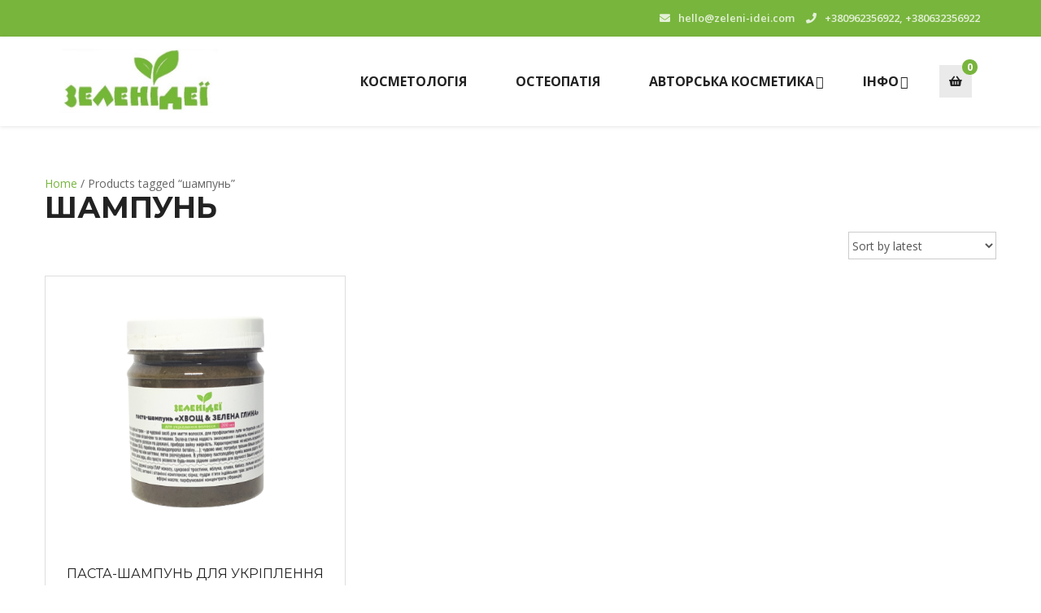

--- FILE ---
content_type: text/html; charset=UTF-8
request_url: https://zeleni-idei.com/product-tag/%D1%88%D0%B0%D0%BC%D0%BF%D1%83%D0%BD%D1%8C/
body_size: 26130
content:
  <!DOCTYPE html>
  <html dir="ltr" lang="uk" prefix="og: https://ogp.me/ns#">
    <head>
      <!-- Google Webmaster Tool -->
      <meta name="google-site-verification" content="B4QFWpUw8F6hGAc84cqdtbLwMoxtbOAiJ5FDtFj-Sag" />
      <meta charset="UTF-8">
      <meta name="viewport" content="width=device-width, initial-scale=1">
      <link rel="profile" href="http://gmpg.org/xfn/11">
      <!-- Google Fonts -->
      <link href="https://fonts.googleapis.com/css?family=Herr+Von+Muellerhoff|Montserrat:400,700|Open+Sans:300,400,600,700|Raleway:100,300,400,600,700" rel="stylesheet">
      <title>шампунь - Зелені ідеї</title>

		<!-- All in One SEO 4.6.1.1 - aioseo.com -->
		<meta name="robots" content="max-image-preview:large" />
		<link rel="canonical" href="https://zeleni-idei.com/product-tag/%D1%88%D0%B0%D0%BC%D0%BF%D1%83%D0%BD%D1%8C/" />
		<meta name="generator" content="All in One SEO (AIOSEO) 4.6.1.1" />
		<script type="application/ld+json" class="aioseo-schema">
			{"@context":"https:\/\/schema.org","@graph":[{"@type":"BreadcrumbList","@id":"https:\/\/zeleni-idei.com\/product-tag\/%D1%88%D0%B0%D0%BC%D0%BF%D1%83%D0%BD%D1%8C\/#breadcrumblist","itemListElement":[{"@type":"ListItem","@id":"https:\/\/zeleni-idei.com\/#listItem","position":1,"name":"\u0413\u043e\u043b\u043e\u0432\u043d\u0430","item":"https:\/\/zeleni-idei.com\/","nextItem":"https:\/\/zeleni-idei.com\/product-tag\/%d1%88%d0%b0%d0%bc%d0%bf%d1%83%d0%bd%d1%8c\/#listItem"},{"@type":"ListItem","@id":"https:\/\/zeleni-idei.com\/product-tag\/%d1%88%d0%b0%d0%bc%d0%bf%d1%83%d0%bd%d1%8c\/#listItem","position":2,"name":"\u0448\u0430\u043c\u043f\u0443\u043d\u044c","previousItem":"https:\/\/zeleni-idei.com\/#listItem"}]},{"@type":"CollectionPage","@id":"https:\/\/zeleni-idei.com\/product-tag\/%D1%88%D0%B0%D0%BC%D0%BF%D1%83%D0%BD%D1%8C\/#collectionpage","url":"https:\/\/zeleni-idei.com\/product-tag\/%D1%88%D0%B0%D0%BC%D0%BF%D1%83%D0%BD%D1%8C\/","name":"\u0448\u0430\u043c\u043f\u0443\u043d\u044c - \u0417\u0435\u043b\u0435\u043d\u0456 \u0456\u0434\u0435\u0457","inLanguage":"uk","isPartOf":{"@id":"https:\/\/zeleni-idei.com\/#website"},"breadcrumb":{"@id":"https:\/\/zeleni-idei.com\/product-tag\/%D1%88%D0%B0%D0%BC%D0%BF%D1%83%D0%BD%D1%8C\/#breadcrumblist"}},{"@type":"Organization","@id":"https:\/\/zeleni-idei.com\/#organization","name":"Cosm","url":"https:\/\/zeleni-idei.com\/"},{"@type":"WebSite","@id":"https:\/\/zeleni-idei.com\/#website","url":"https:\/\/zeleni-idei.com\/","name":"Cosm","description":"\u041a\u043e\u0441\u043c\u0435\u0442\u043e\u043b\u043e\u0433\u0456\u044f-\u041e\u0441\u0442\u0435\u043e\u043f\u0430\u0442\u0456\u044f-\u041a\u043e\u0441\u043c\u0435\u0442\u0438\u043a\u0430","inLanguage":"uk","publisher":{"@id":"https:\/\/zeleni-idei.com\/#organization"}}]}
		</script>
		<!-- All in One SEO -->

<link rel='dns-prefetch' href='//www.googletagmanager.com' />
<link rel="alternate" type="application/rss+xml" title="Зелені ідеї &raquo; стрічка" href="https://zeleni-idei.com/feed/" />
<link rel="alternate" type="application/rss+xml" title="Зелені ідеї &raquo; Канал коментарів" href="https://zeleni-idei.com/comments/feed/" />
<link rel="alternate" type="application/rss+xml" title="Канал Зелені ідеї &raquo; шампунь Tag" href="https://zeleni-idei.com/product-tag/%d1%88%d0%b0%d0%bc%d0%bf%d1%83%d0%bd%d1%8c/feed/" />
<style id='wp-img-auto-sizes-contain-inline-css' type='text/css'>
img:is([sizes=auto i],[sizes^="auto," i]){contain-intrinsic-size:3000px 1500px}
/*# sourceURL=wp-img-auto-sizes-contain-inline-css */
</style>
<style id='wp-emoji-styles-inline-css' type='text/css'>

	img.wp-smiley, img.emoji {
		display: inline !important;
		border: none !important;
		box-shadow: none !important;
		height: 1em !important;
		width: 1em !important;
		margin: 0 0.07em !important;
		vertical-align: -0.1em !important;
		background: none !important;
		padding: 0 !important;
	}
/*# sourceURL=wp-emoji-styles-inline-css */
</style>
<link rel='stylesheet' id='wp-block-library-css' href='https://zeleni-idei.com/wp-includes/css/dist/block-library/style.min.css?ver=6.9' type='text/css' media='all' />
<link rel='stylesheet' id='wc-blocks-style-css' href='https://zeleni-idei.com/wp-content/plugins/woocommerce/assets/client/blocks/wc-blocks.css?ver=wc-8.8.6' type='text/css' media='all' />
<style id='global-styles-inline-css' type='text/css'>
:root{--wp--preset--aspect-ratio--square: 1;--wp--preset--aspect-ratio--4-3: 4/3;--wp--preset--aspect-ratio--3-4: 3/4;--wp--preset--aspect-ratio--3-2: 3/2;--wp--preset--aspect-ratio--2-3: 2/3;--wp--preset--aspect-ratio--16-9: 16/9;--wp--preset--aspect-ratio--9-16: 9/16;--wp--preset--color--black: #000000;--wp--preset--color--cyan-bluish-gray: #abb8c3;--wp--preset--color--white: #ffffff;--wp--preset--color--pale-pink: #f78da7;--wp--preset--color--vivid-red: #cf2e2e;--wp--preset--color--luminous-vivid-orange: #ff6900;--wp--preset--color--luminous-vivid-amber: #fcb900;--wp--preset--color--light-green-cyan: #7bdcb5;--wp--preset--color--vivid-green-cyan: #00d084;--wp--preset--color--pale-cyan-blue: #8ed1fc;--wp--preset--color--vivid-cyan-blue: #0693e3;--wp--preset--color--vivid-purple: #9b51e0;--wp--preset--gradient--vivid-cyan-blue-to-vivid-purple: linear-gradient(135deg,rgb(6,147,227) 0%,rgb(155,81,224) 100%);--wp--preset--gradient--light-green-cyan-to-vivid-green-cyan: linear-gradient(135deg,rgb(122,220,180) 0%,rgb(0,208,130) 100%);--wp--preset--gradient--luminous-vivid-amber-to-luminous-vivid-orange: linear-gradient(135deg,rgb(252,185,0) 0%,rgb(255,105,0) 100%);--wp--preset--gradient--luminous-vivid-orange-to-vivid-red: linear-gradient(135deg,rgb(255,105,0) 0%,rgb(207,46,46) 100%);--wp--preset--gradient--very-light-gray-to-cyan-bluish-gray: linear-gradient(135deg,rgb(238,238,238) 0%,rgb(169,184,195) 100%);--wp--preset--gradient--cool-to-warm-spectrum: linear-gradient(135deg,rgb(74,234,220) 0%,rgb(151,120,209) 20%,rgb(207,42,186) 40%,rgb(238,44,130) 60%,rgb(251,105,98) 80%,rgb(254,248,76) 100%);--wp--preset--gradient--blush-light-purple: linear-gradient(135deg,rgb(255,206,236) 0%,rgb(152,150,240) 100%);--wp--preset--gradient--blush-bordeaux: linear-gradient(135deg,rgb(254,205,165) 0%,rgb(254,45,45) 50%,rgb(107,0,62) 100%);--wp--preset--gradient--luminous-dusk: linear-gradient(135deg,rgb(255,203,112) 0%,rgb(199,81,192) 50%,rgb(65,88,208) 100%);--wp--preset--gradient--pale-ocean: linear-gradient(135deg,rgb(255,245,203) 0%,rgb(182,227,212) 50%,rgb(51,167,181) 100%);--wp--preset--gradient--electric-grass: linear-gradient(135deg,rgb(202,248,128) 0%,rgb(113,206,126) 100%);--wp--preset--gradient--midnight: linear-gradient(135deg,rgb(2,3,129) 0%,rgb(40,116,252) 100%);--wp--preset--font-size--small: 13px;--wp--preset--font-size--medium: 20px;--wp--preset--font-size--large: 36px;--wp--preset--font-size--x-large: 42px;--wp--preset--spacing--20: 0.44rem;--wp--preset--spacing--30: 0.67rem;--wp--preset--spacing--40: 1rem;--wp--preset--spacing--50: 1.5rem;--wp--preset--spacing--60: 2.25rem;--wp--preset--spacing--70: 3.38rem;--wp--preset--spacing--80: 5.06rem;--wp--preset--shadow--natural: 6px 6px 9px rgba(0, 0, 0, 0.2);--wp--preset--shadow--deep: 12px 12px 50px rgba(0, 0, 0, 0.4);--wp--preset--shadow--sharp: 6px 6px 0px rgba(0, 0, 0, 0.2);--wp--preset--shadow--outlined: 6px 6px 0px -3px rgb(255, 255, 255), 6px 6px rgb(0, 0, 0);--wp--preset--shadow--crisp: 6px 6px 0px rgb(0, 0, 0);}:where(.is-layout-flex){gap: 0.5em;}:where(.is-layout-grid){gap: 0.5em;}body .is-layout-flex{display: flex;}.is-layout-flex{flex-wrap: wrap;align-items: center;}.is-layout-flex > :is(*, div){margin: 0;}body .is-layout-grid{display: grid;}.is-layout-grid > :is(*, div){margin: 0;}:where(.wp-block-columns.is-layout-flex){gap: 2em;}:where(.wp-block-columns.is-layout-grid){gap: 2em;}:where(.wp-block-post-template.is-layout-flex){gap: 1.25em;}:where(.wp-block-post-template.is-layout-grid){gap: 1.25em;}.has-black-color{color: var(--wp--preset--color--black) !important;}.has-cyan-bluish-gray-color{color: var(--wp--preset--color--cyan-bluish-gray) !important;}.has-white-color{color: var(--wp--preset--color--white) !important;}.has-pale-pink-color{color: var(--wp--preset--color--pale-pink) !important;}.has-vivid-red-color{color: var(--wp--preset--color--vivid-red) !important;}.has-luminous-vivid-orange-color{color: var(--wp--preset--color--luminous-vivid-orange) !important;}.has-luminous-vivid-amber-color{color: var(--wp--preset--color--luminous-vivid-amber) !important;}.has-light-green-cyan-color{color: var(--wp--preset--color--light-green-cyan) !important;}.has-vivid-green-cyan-color{color: var(--wp--preset--color--vivid-green-cyan) !important;}.has-pale-cyan-blue-color{color: var(--wp--preset--color--pale-cyan-blue) !important;}.has-vivid-cyan-blue-color{color: var(--wp--preset--color--vivid-cyan-blue) !important;}.has-vivid-purple-color{color: var(--wp--preset--color--vivid-purple) !important;}.has-black-background-color{background-color: var(--wp--preset--color--black) !important;}.has-cyan-bluish-gray-background-color{background-color: var(--wp--preset--color--cyan-bluish-gray) !important;}.has-white-background-color{background-color: var(--wp--preset--color--white) !important;}.has-pale-pink-background-color{background-color: var(--wp--preset--color--pale-pink) !important;}.has-vivid-red-background-color{background-color: var(--wp--preset--color--vivid-red) !important;}.has-luminous-vivid-orange-background-color{background-color: var(--wp--preset--color--luminous-vivid-orange) !important;}.has-luminous-vivid-amber-background-color{background-color: var(--wp--preset--color--luminous-vivid-amber) !important;}.has-light-green-cyan-background-color{background-color: var(--wp--preset--color--light-green-cyan) !important;}.has-vivid-green-cyan-background-color{background-color: var(--wp--preset--color--vivid-green-cyan) !important;}.has-pale-cyan-blue-background-color{background-color: var(--wp--preset--color--pale-cyan-blue) !important;}.has-vivid-cyan-blue-background-color{background-color: var(--wp--preset--color--vivid-cyan-blue) !important;}.has-vivid-purple-background-color{background-color: var(--wp--preset--color--vivid-purple) !important;}.has-black-border-color{border-color: var(--wp--preset--color--black) !important;}.has-cyan-bluish-gray-border-color{border-color: var(--wp--preset--color--cyan-bluish-gray) !important;}.has-white-border-color{border-color: var(--wp--preset--color--white) !important;}.has-pale-pink-border-color{border-color: var(--wp--preset--color--pale-pink) !important;}.has-vivid-red-border-color{border-color: var(--wp--preset--color--vivid-red) !important;}.has-luminous-vivid-orange-border-color{border-color: var(--wp--preset--color--luminous-vivid-orange) !important;}.has-luminous-vivid-amber-border-color{border-color: var(--wp--preset--color--luminous-vivid-amber) !important;}.has-light-green-cyan-border-color{border-color: var(--wp--preset--color--light-green-cyan) !important;}.has-vivid-green-cyan-border-color{border-color: var(--wp--preset--color--vivid-green-cyan) !important;}.has-pale-cyan-blue-border-color{border-color: var(--wp--preset--color--pale-cyan-blue) !important;}.has-vivid-cyan-blue-border-color{border-color: var(--wp--preset--color--vivid-cyan-blue) !important;}.has-vivid-purple-border-color{border-color: var(--wp--preset--color--vivid-purple) !important;}.has-vivid-cyan-blue-to-vivid-purple-gradient-background{background: var(--wp--preset--gradient--vivid-cyan-blue-to-vivid-purple) !important;}.has-light-green-cyan-to-vivid-green-cyan-gradient-background{background: var(--wp--preset--gradient--light-green-cyan-to-vivid-green-cyan) !important;}.has-luminous-vivid-amber-to-luminous-vivid-orange-gradient-background{background: var(--wp--preset--gradient--luminous-vivid-amber-to-luminous-vivid-orange) !important;}.has-luminous-vivid-orange-to-vivid-red-gradient-background{background: var(--wp--preset--gradient--luminous-vivid-orange-to-vivid-red) !important;}.has-very-light-gray-to-cyan-bluish-gray-gradient-background{background: var(--wp--preset--gradient--very-light-gray-to-cyan-bluish-gray) !important;}.has-cool-to-warm-spectrum-gradient-background{background: var(--wp--preset--gradient--cool-to-warm-spectrum) !important;}.has-blush-light-purple-gradient-background{background: var(--wp--preset--gradient--blush-light-purple) !important;}.has-blush-bordeaux-gradient-background{background: var(--wp--preset--gradient--blush-bordeaux) !important;}.has-luminous-dusk-gradient-background{background: var(--wp--preset--gradient--luminous-dusk) !important;}.has-pale-ocean-gradient-background{background: var(--wp--preset--gradient--pale-ocean) !important;}.has-electric-grass-gradient-background{background: var(--wp--preset--gradient--electric-grass) !important;}.has-midnight-gradient-background{background: var(--wp--preset--gradient--midnight) !important;}.has-small-font-size{font-size: var(--wp--preset--font-size--small) !important;}.has-medium-font-size{font-size: var(--wp--preset--font-size--medium) !important;}.has-large-font-size{font-size: var(--wp--preset--font-size--large) !important;}.has-x-large-font-size{font-size: var(--wp--preset--font-size--x-large) !important;}
/*# sourceURL=global-styles-inline-css */
</style>

<style id='classic-theme-styles-inline-css' type='text/css'>
/*! This file is auto-generated */
.wp-block-button__link{color:#fff;background-color:#32373c;border-radius:9999px;box-shadow:none;text-decoration:none;padding:calc(.667em + 2px) calc(1.333em + 2px);font-size:1.125em}.wp-block-file__button{background:#32373c;color:#fff;text-decoration:none}
/*# sourceURL=/wp-includes/css/classic-themes.min.css */
</style>
<link rel='stylesheet' id='jet-engine-frontend-css' href='https://zeleni-idei.com/wp-content/plugins/jet-engine/assets/css/frontend.css?ver=3.1.6.1' type='text/css' media='all' />
<link rel='stylesheet' id='contact-form-7-css' href='https://zeleni-idei.com/wp-content/plugins/contact-form-7/includes/css/styles.css?ver=5.9.3' type='text/css' media='all' />
<style id='woocommerce-inline-inline-css' type='text/css'>
.woocommerce form .form-row .required { visibility: visible; }
/*# sourceURL=woocommerce-inline-inline-css */
</style>
<link rel='stylesheet' id='angel-bootstrap-css' href='https://zeleni-idei.com/wp-content/themes/angel/assets/css/bootstrap.min.css?ver=6.9' type='text/css' media='all' />
<link rel='stylesheet' id='angel-fonts-css' href='https://zeleni-idei.com/wp-content/themes/angel/assets/css/font-awesome.min.css?ver=6.9' type='text/css' media='all' />
<link rel='stylesheet' id='owl.carousel.css-css' href='https://zeleni-idei.com/wp-content/themes/angel/assets/css/owl.carousel.min.css?ver=6.9' type='text/css' media='all' />
<link rel='stylesheet' id='angel-image-compare.css-css' href='https://zeleni-idei.com/wp-content/themes/angel/assets/css/angel-image-compare.css?ver=6.9' type='text/css' media='all' />
<link rel='stylesheet' id='angel-style-css' href='https://zeleni-idei.com/wp-content/themes/angel/style.css?ver=6.9' type='text/css' media='all' />
<link rel='stylesheet' id='font-awesome-all-css' href='https://zeleni-idei.com/wp-content/plugins/jet-menu/assets/public/lib/font-awesome/css/all.min.css?ver=5.12.0' type='text/css' media='all' />
<link rel='stylesheet' id='font-awesome-v4-shims-css' href='https://zeleni-idei.com/wp-content/plugins/jet-menu/assets/public/lib/font-awesome/css/v4-shims.min.css?ver=5.12.0' type='text/css' media='all' />
<link rel='stylesheet' id='jet-menu-public-styles-css' href='https://zeleni-idei.com/wp-content/plugins/jet-menu/assets/public/css/public.css?ver=2.4.3' type='text/css' media='all' />
<link rel='stylesheet' id='jet-theme-core-frontend-styles-css' href='https://zeleni-idei.com/wp-content/plugins/jet-theme-core/assets/css/frontend.css?ver=2.1.2.3' type='text/css' media='all' />
<script type="text/javascript" id="woocommerce-google-analytics-integration-gtag-js-after">
/* <![CDATA[ */
/* Google Analytics for WooCommerce (gtag.js) */
					window.dataLayer = window.dataLayer || [];
					function gtag(){dataLayer.push(arguments);}
					// Set up default consent state.
					for ( const mode of [{"analytics_storage":"denied","ad_storage":"denied","ad_user_data":"denied","ad_personalization":"denied","region":["AT","BE","BG","HR","CY","CZ","DK","EE","FI","FR","DE","GR","HU","IS","IE","IT","LV","LI","LT","LU","MT","NL","NO","PL","PT","RO","SK","SI","ES","SE","GB","CH"]}] || [] ) {
						gtag( "consent", "default", mode );
					}
					gtag("js", new Date());
					gtag("set", "developer_id.dOGY3NW", true);
					gtag("config", "G-66L16FN6DL", {"track_404":true,"allow_google_signals":true,"logged_in":false,"linker":{"domains":[],"allow_incoming":false},"custom_map":{"dimension1":"logged_in"}});
//# sourceURL=woocommerce-google-analytics-integration-gtag-js-after
/* ]]> */
</script>
<script type="text/javascript" src="https://zeleni-idei.com/wp-includes/js/jquery/jquery.min.js?ver=3.7.1" id="jquery-core-js"></script>
<script type="text/javascript" src="https://zeleni-idei.com/wp-includes/js/jquery/jquery-migrate.min.js?ver=3.4.1" id="jquery-migrate-js"></script>
<script type="text/javascript" src="https://zeleni-idei.com/wp-content/plugins/woocommerce/assets/js/jquery-blockui/jquery.blockUI.min.js?ver=2.7.0-wc.8.8.6" id="jquery-blockui-js" defer="defer" data-wp-strategy="defer"></script>
<script type="text/javascript" id="wc-add-to-cart-js-extra">
/* <![CDATA[ */
var wc_add_to_cart_params = {"ajax_url":"/wp-admin/admin-ajax.php","wc_ajax_url":"/?wc-ajax=%%endpoint%%","i18n_view_cart":"View cart","cart_url":"https://zeleni-idei.com/cart/","is_cart":"","cart_redirect_after_add":"no"};
//# sourceURL=wc-add-to-cart-js-extra
/* ]]> */
</script>
<script type="text/javascript" src="https://zeleni-idei.com/wp-content/plugins/woocommerce/assets/js/frontend/add-to-cart.min.js?ver=8.8.6" id="wc-add-to-cart-js" defer="defer" data-wp-strategy="defer"></script>
<script type="text/javascript" src="https://zeleni-idei.com/wp-content/plugins/woocommerce/assets/js/js-cookie/js.cookie.min.js?ver=2.1.4-wc.8.8.6" id="js-cookie-js" defer="defer" data-wp-strategy="defer"></script>
<script type="text/javascript" id="woocommerce-js-extra">
/* <![CDATA[ */
var woocommerce_params = {"ajax_url":"/wp-admin/admin-ajax.php","wc_ajax_url":"/?wc-ajax=%%endpoint%%"};
//# sourceURL=woocommerce-js-extra
/* ]]> */
</script>
<script type="text/javascript" src="https://zeleni-idei.com/wp-content/plugins/woocommerce/assets/js/frontend/woocommerce.min.js?ver=8.8.6" id="woocommerce-js" defer="defer" data-wp-strategy="defer"></script>
<link rel="https://api.w.org/" href="https://zeleni-idei.com/wp-json/" /><link rel="alternate" title="JSON" type="application/json" href="https://zeleni-idei.com/wp-json/wp/v2/product_tag/458" /><link rel="EditURI" type="application/rsd+xml" title="RSD" href="https://zeleni-idei.com/xmlrpc.php?rsd" />
<meta name="generator" content="WordPress 6.9" />
<meta name="generator" content="WooCommerce 8.8.6" />
<!-- Facebook Pixel Code -->
<script>
!function(f,b,e,v,n,t,s)
{if(f.fbq)return;n=f.fbq=function(){n.callMethod?
n.callMethod.apply(n,arguments):n.queue.push(arguments)};
if(!f._fbq)f._fbq=n;n.push=n;n.loaded=!0;n.version='2.0';
n.queue=[];t=b.createElement(e);t.async=!0;
t.src=v;s=b.getElementsByTagName(e)[0];
s.parentNode.insertBefore(t,s)}(window,document,'script',
' https://connect.facebook.net/en_US/fbevents.js');
fbq('init', '3479581768948599');
fbq('track', 'PageView');
</script>
<noscript>
<img height="1" width="1"
src=" https://www.facebook.com/tr?id=3479581768948599&ev=PageView
&noscript=1"/>
</noscript>
<!-- End Facebook Pixel Code -->

<!-- Google Tag Manager -->
<script>(function(w,d,s,l,i){w[l]=w[l]||[];w[l].push({'gtm.start':
new Date().getTime(),event:'gtm.js'});var f=d.getElementsByTagName(s)[0],
j=d.createElement(s),dl=l!='dataLayer'?'&l='+l:'';j.async=true;j.src=
'https://www.googletagmanager.com/gtm.js?id='+i+dl;f.parentNode.insertBefore(j,f);
})(window,document,'script','dataLayer','GTM-PZBV59CD');</script>
<!-- End Google Tag Manager -->

    <style type="text/css">

    .smooth-loader-wrapper .loader img{
		   width: 100%;
	   }
		 
		 .smooth-loader-wrapper {
		   background-color: #f8f8f8;
     }
     
  .post-nav a,
  .post-nav .page-numbers,
  .post-nav span,
  .woocommerce-pagination ul.page-numbers li a,
  .woocommerce-pagination ul.page-numbers li span,
  .navigation.post-navigation .nav-links .nav-previous a,
  .navigation.post-navigation .nav-links .nav-next a,
  .navigation.posts-navigation .nav-links .nav-previous a, 
  .navigation.posts-navigation .nav-links .nav-next a,
  .navbar-default .navbar-nav > li.current-menu-item > a {
      color: #78b53d    }

    .btn-primary:link, .btn-primary:visited, .btn-primary:active:focus{
      background-color: #78b53d;
    }


    ::selection {
      background-color: #78b53d;
    }


    .tabs-left .nav li a:hover, .tabs-left .nav li.active a, .tabs-left .nav li.active a:hover, .tabs-left .nav li.active a:focus, .tabs-left .nav li.active a a:active, .homeGallery ul.filter > li.active > a, .homeGallery ul.filter > li > a:hover {
      border-bottom-color: #78b53d;
    }

    .tabs-left .nav li.active a {
      border-bottom: 1px dashed #78b53d;
    }
    .tabTop .nav li.active a, .tabTop .nav li.active a:hover, .tabTop .nav li a:hover {
        color: #78b53d;
    }

    .tabs-left .nav li a:hover, .tabs-left .nav li.active a, .tabs-left .nav li.active a:hover, .tabs-left .nav li.active a:focus, .tabs-left .nav li.active a a:active, .homeGallery ul.filter > li.active > a, .homeGallery ul.filter > li > a:hover {
        border-bottom-color: #78b53d;
    }

    .varietyContent h4{
      color: #78b53d;
    }

    .post-nav .page-numbers.current, .post-nav .page-numbers:hover,
    .woocommerce-pagination ul.page-numbers li span.current,
    .woocommerce-pagination ul.page-numbers li a:hover,
    .woocommerce-pagination ul.page-numbers li span:hover,
    .navigation.post-navigation .nav-links .nav-previous a:hover,
    .navigation.post-navigation .nav-links .nav-next a:hover,
    .navigation.posts-navigation .nav-links .nav-previous a:hover,
    .navigation.posts-navigation .nav-links .nav-next a:hover,
    .blogCommnets .media-body .btn-link, .post-comments .comment-form .submit , .backToTop , .pageTitleArea ,.cart_btn a .cart-contents-count , .top-info-bar , .priceTag , .navbar-default .navbar-toggle , .woocommerce .woocommerce-MyAccount-navigation li.is-active a , p.no-comments , .single_add_to_cart_button, .woocommerce-Button , .btn-primary:hover, .wpcf7 input[type='submit']:hover, .single_add_to_cart_button:hover, .woocommerce-Button:hover ,.mc4wp-form-fields input[type="submit"] , .shop_table td.actions input[type="submit"] , .woocommerce .cart-collaterals .cart_totals .wc-proceed-to-checkout a , .woocommerce .form-row input[type='submit'], .blogSidebar .widget .widget-title, .btn-primary, .wpcf7 input[type='submit'] , .product .woocommerce-tabs .tabs li.active a ,.navbar-default .navbar-toggle:hover ,   ::selection , .onsale , .woocommerce-tabs .tabs li.active a   {
      background: #78b53d    }

    .post-nav a,
    .post-nav .page-numbers,
    .post-nav span,
    .post-nav .page-numbers.current, .post-nav .page-numbers:hover,
    .post-comments .comment-form .submit{
      border-color: #78b53d;
    }


    .footerInfo , .main-menu .sub-menu , .navbar-default .navbar-toggle , .woocommerce .woocommerce-MyAccount-navigation li.is-active a , .mc4wp-form-fields input[type="submit"] , .woocommerce .form-row input[type='submit'] , .blogSidebar .widget .widget-title , .product .woocommerce-tabs .tabs li.active a , .navbar-default .navbar-toggle:hover, .wpcf7 .wpcf7-form-control:not(span):not([type="submit"]):focus, .woocommerce .woocommerce-MyAccount-navigation li.is-active a:hover , .main-slider , .woocommerce-tabs .tabs li.active a{
      border-color: #78b53d    }

    .main-menu .sub-menu,
    .footerInfo {
      border-top-color: #78b53d    }

    .blogPost h2, .blogPost h2 a , a , .angel-tab .nav-tabs li.active , .reviewInfo .fa-quote-left , .reviewInfo h4 , .expertBox:hover .expertCaption h2, .offerContent .offerPrice h5 , .navbar-default .navbar-nav > li > a:hover , .main-menu .sub-menu li a:hover , .footer-widget .cat-item a:hover , footer:not(.footer_style-2) .copyRight .list-inline li a:hover , .copyRightText p a:hover , .required , .post-comments .reply a, .post-comments .edit-link a , .main-slider .owl-carousel .owl-controls .owl-nav .owl-prev, .main-slider .owl-carousel .owl-controls .owl-nav .owl-next, .main-slider .owl-carousel .owl-controls .owl-dot , .secotionTitle h2 span, .productCaption h3 , .product .summary .price , .price ins, .price .woocommerce-Price-amount, .price * { 
      color: #78b53d;
    }

    .priceTableWrapper:hover .maskImage , .expertMask , .productMask , .offerTitle , .woocommerce-message , .woocommerce-error, .woocommerce-info,.woocommerce-noreviews  {
      background: rgba(120,181,61,0.7);
    }

    .woocommerce-pagination ul.page-numbers li a,
    .woocommerce-pagination ul.page-numbers li span,
    .navigation.post-navigation .nav-links .nav-previous a,
    .navigation.post-navigation .nav-links .nav-next a,
    .navigation.posts-navigation .nav-links .nav-previous a, 
    .navigation.posts-navigation .nav-links .nav-next a,
    .team-slider .owl-controls .owl-dots .owl-dot {
        border-color: #78b53d;;
        border: 1px solid #78b53d;
    }

    .team-slider .owl-controls .owl-dots .owl-dot.active {
        background-color: #78b53d;
        width: 13px;
        height: 13px;
    }

    .coupon [name="apply_coupon"], .woocommerce-cart-form [name="update_cart"], button[name='woocommerce_checkout_place_order']{
      background-color: #78b53d;
      border: 1px solid #78b53d;
    }

    #coupon_code{
      height: 40px;
      box-shadow: none;
      border-radius: 0;
      padding-left: 18px;
      border: 1px solid #78b53d;
      color: #333;
    }

    .angel-cta.elementor-element {
      background-color: #78b53d !important;
    }

    .angel-contact-details {
      background-color: #78b53d!important;
    }
    
    /*.angel-contact-details .elementor-icon-list-icon i {
      color: #78b53d !important;
    }*/

    .profilePersonal .list-unstyled li i.fa{
      color: #78b53d;
    }

    .wpcf7 input[type="submit"]:active:focus,.wpcf7 input[type="submit"]:focus, .wpcf7 input[type="submit"]:active, .footer-widget .wpcf7 input[type="submit"]{
      background-color: #78b53d;
      border: 1px solid #78b53d;
    }

    .footer-widget .wpcf7 input[type="email"]{
      border: 1px solid #78b53d;
    }

    body table.booked-calendar tr.days, body table.booked-calendar tr.days th, body .booked-calendarSwitcher.calendar, body #booked-profile-page .booked-tabs, #ui-datepicker-div.booked_custom_date_picker table.ui-datepicker-calendar thead, #ui-datepicker-div.booked_custom_date_picker table.ui-datepicker-calendar thead th{
      background-color: #78b53d !important;
    }
    body table.booked-calendar tr.days th, body #booked-profile-page .booked-tabs{
      border-color: #78b53d !important;
    }
    #ui-datepicker-div.booked_custom_date_picker table.ui-datepicker-calendar tbody td a.ui-state-active, #ui-datepicker-div.booked_custom_date_picker table.ui-datepicker-calendar tbody td a.ui-state-active:hover, body #booked-profile-page input[type=submit].button-primary:hover, body .booked-list-view button.button:hover, body .booked-list-view input[type=submit].button-primary:hover, body table.booked-calendar input[type=submit].button-primary:hover, body .booked-modal input[type=submit].button-primary:hover, body table.booked-calendar th, body table.booked-calendar thead, body table.booked-calendar thead th, body table.booked-calendar .booked-appt-list .timeslot .timeslot-people button:hover, body #booked-profile-page .booked-profile-header, body #booked-profile-page .booked-tabs li.active a, body #booked-profile-page .booked-tabs li.active a:hover, body #booked-profile-page .appt-block .google-cal-button > a:hover, #ui-datepicker-div.booked_custom_date_picker .ui-datepicker-header{
       background-color: #78b53d !important;
    }
    body #booked-profile-page input[type=submit].button-primary:hover, body table.booked-calendar input[type=submit].button-primary:hover, body .booked-list-view button.button:hover, body .booked-list-view input[type=submit].button-primary:hover, body .booked-modal input[type=submit].button-primary:hover, body table.booked-calendar th, body table.booked-calendar .booked-appt-list .timeslot .timeslot-people button:hover, body #booked-profile-page .booked-profile-header, body #booked-profile-page .appt-block .google-cal-button > a:hover {
      border-color: #78b53d !important;
    }

    body table.booked-calendar td.today .date span{
      border-color: #78b53d !important;
    }
    body table.booked-calendar td.today:hover .date span{
      background: #78b53d !important;
    }

    .blogSidebar .widget .search-form input[type="search"]:focus {
      border: 1px solid #78b53d    }

    .post-comments .comment-form textarea:focus, .post-comments .comment-form .comment-form-author input:focus, .post-comments .comment-form .comment-form-email input:focus, .post-comments .comment-form .comment-form-url input:focus {
      border: 1px solid #78b53d    }

    .home2-pricing-tabel figure.elementor-image-box-img::before {
    background-image: -webkit-linear-gradient(90deg,rgb(211,16,39) 0%, rgba(120,181,61,0.7) 0%,rgba(255,255,255,0) 50%);
    }

    li.home2-price-list span {
    color: #78b53d    }

    .homev2-divider .elementor-divider-separator {
      border-top-color: #78b53d    }

    .home2-icon-list .elementor-icon-list-item i, .home2-icon-list .elementor-icon-list-item .elementor-icon-list-text, .home2-time-shedule .elementor-image-box-content .elementor-image-box-title, .home2-counterup .elementor-counter-number, .home2-shedule-app .elementor-widget-container .elementor-heading-title, .home2-video-title .elementor-widget-container .elementor-heading-title, .home2-shedule-app .elementor-icon-list-item .elementor-icon-list-text {
      color: #78b53d    }

    .homev2-app-clm .elementor-element-populated, .homev2-app-clm .elementor-element-populated::after, .homev2-app-clm .elementor-element-populated::before {
      border-color: #78b53d    }
    
    .star-rating span:before, ul.wc-block-grid__products li.wc-block-grid__product .star-rating span::before, p.stars a:before ,p.stars a:hover ~ a:before ,p.stars:hover a:before, p.stars.selected, a.active:before, p.stars.selected a.active ~ a:before, p.stars.selected a:not(.active):before  {
      color: #78b53d !important;
    }

    .angel-ct12, .contact-sidebar {
      background-color: #78b53d !important;
    }

    .per-head-color * {
      color: #78b53d !important;
    }

    /* ====v3=== */
  
    .news-letter .wpcf7 input[type='submit'],
    .single_tab__img .angel-tab-image-content span,
    .posted_time{
      background: #78b53d !important;
    }

    .elementor-widget-container a.btn.btn-primary span {
      background: rgba(255,255,255,0.1) !important;
    }

    .angel-gallery-menu .filter-item.current {
      color: #78b53d !important;
      border-color: #78b53d !important;
    }

    
    /* .angel-gallery-item .angel-gallery-item-overlay .angel-gallery-item-overlay-content a i, */
    .expertCaption_style_2 ul li a:hover,
    .expertBox_style_2:hover .expertCaption_style_2 h2,
    .angel-gallery-menu .filter-item:hover {
      color: #78b53d !important;
    }

    footer.footer_style-2 .copyRight {
      border-top-color: #78b53d !important;
    }

    .column_border_style .elementor-element-populated,
    .column_border_style .elementor-widget-wrap.elementor-element-populated::after,
    .column_border_style .elementor-widget-wrap.elementor-element-populated::before {
        border-color: #78b53d !important;
    }

    .footer.footer_style-2 .footer_bg_color,
    .footer.footer_style-2 .copyRight,
    .elementor-8 .elementor-element.elementor-element-85fde05 .angel-gallery-item .angel-gallery-item-overlay .angel-gallery-item-overlay-content a:hover{
      background: #78b53d !important;
    }
  

    .angel-gallery-item .angel-gallery-item-overlay .angel-gallery-item-overlay-content a i
    .angel-gallery-item .angel-gallery-item-overlay .angel-gallery-item-overlay-content a:hover i{
      color: #fff !important;
    }

    .angel-gallery-item .angel-gallery-item-overlay .angel-gallery-item-overlay-content a:hover {
      background: #78b53d !important;
      color: #fff !important;
    }

    .elementor-widget-divider:not(.elementor-widget-divider--view-line_text):not(.elementor-widget-divider--view-line_icon) .elementor-divider-separator {
      background-image: -webkit-linear-gradient(175deg,rgba(120,181,61,0.01) 0%,rgba(120,181,61,0.26) 24%,rgba(120,181,61,0.5) 46%,rgba(120,181,61,1) 100%) !important;
    
    }

    .logo_border_center_style::before  {
      background-image: -webkit-linear-gradient(0deg,rgb(255,255,255) 0%,rgb(255,255,255) 0%,rgb(120,181,61) 25%,rgb(120,181,61) 100%,rgb(255,255,255) 100%);
    }

    .logo_border_center_style::after {
      background-image: -webkit-linear-gradient(0deg,rgb(255,255,255) 0%,rgb(255,255,255) 0%,rgb(120,181,61) 0%,rgb(120,181,61) 25%,rgb(255,255,255) 100%);
    }

    .logo_border_right_bottom_style::after {
      background-image: -webkit-linear-gradient(90deg,rgb(255,255,255) 0%,rgb(255,255,255) 0%,rgb(120,181,61)  25%,rgb(120,181,61)  100%,rgb(255,255,255) 100%);
    }

    .logo_border_right_top_style::after{
      background-image: -webkit-linear-gradient(90deg,rgb(255,255,255) 0%,rgb(255,255,255) 0%,rgb(120,181,61) 0%,rgb(120,181,61) 75%,rgb(255,255,255) 100%);
    }

    .single_post__box .article-footer a:hover,
    .single_post__box .post-content h2 a:hover,
    .title_prmary_color .elementor-widget-container .elementor-heading-title {
      color: #78b53d !important;
    }

    .time_shedule .elementor-widget-container .elementor-icon-list-items .elementor-icon-list-item:not(:last-child) .elementor-icon-list-icon i{
      color: #78b53d !important;
    }

    .footer-top-shape svg path {
      fill: rgb(120,181,61) !important;
    }
}
   
  </style>
  	<noscript><style>.woocommerce-product-gallery{ opacity: 1 !important; }</style></noscript>
	<meta name="generator" content="Elementor 3.21.3; features: e_optimized_assets_loading, e_optimized_css_loading, additional_custom_breakpoints; settings: css_print_method-external, google_font-enabled, font_display-swap">
<link rel="icon" href="https://zeleni-idei.com/wp-content/uploads/2023/05/cropped-favicon-32x32-1-32x32.png" sizes="32x32" />
<link rel="icon" href="https://zeleni-idei.com/wp-content/uploads/2023/05/cropped-favicon-32x32-1-192x192.png" sizes="192x192" />
<link rel="apple-touch-icon" href="https://zeleni-idei.com/wp-content/uploads/2023/05/cropped-favicon-32x32-1-180x180.png" />
<meta name="msapplication-TileImage" content="https://zeleni-idei.com/wp-content/uploads/2023/05/cropped-favicon-32x32-1-270x270.png" />
		<style type="text/css" id="wp-custom-css">
			.footerInfoTitle {
    text-align: center;
}
.page-id-10 p.woocommerce-shipping-destination {
    display: none;
}
.page-id-10 form.woocommerce-shipping-calculator {
    display: none;
}
.page-id-10 table.shop_table.shop_table_responsive.table tr.cart-subtotal {
    display: none;
}
.page-id-10 table.shop_table.shop_table_responsive.table tr.woocommerce-shipping-totals.shipping {
    display: none;
}
.page-id-10 table.shop_table.shop_table_responsive.table tr.order-total {
    display: none;
}

.page-id-10 table.shop_table.shop_table_responsive.table .coupon {
    font-size: 13px;
}
.page-id-11 .woocommerce-customer-details {
    display: none;
}
.page-id-11 h2.woocommerce-order-details__title {
    display: none;
}
.page-id-11 tr#tr-shipping_nova_poshta_for_woocommerce_nonce {
    display: none;
}
.page-id-11 tr#tr-shipping_nova_poshta_for_woocommerce_city {
    display: none;
}
.page-id-11 tr#tr-shipping_nova_poshta_for_woocommerce_warehouse {
    display: none;
}

.navbar-default .navbar-nav > li > a {
    font-size: 16px;
}

.fa-facebook:before {
    content: "\f09a" !important;
}

.search-results section.default-page.pageTitleArea {
    display: none;
}
span.sku_wrapper {
    display: none;
}
.woocommerce-tabs .panel h2 {
    display: none;
}
.single-product h1.product_title.entry-title {
    font-weight: normal;
    font-size: 25px;
}

.single-product .woocommerce-product-details__short-description p {
    line-height: 25px;
    margin-top: 20px;
}
.page-id-144 .team-slider .owl-stage {
    margin: 0 auto;
}

ul.nav.nav-tabs .active a {
color: #222222;
}
.tagged_as {
display: none;
}

@media (min-width:992px){
  .single-product h1.product_title.entry-title {
      margin-top: 30px;
  }
}

span.price {
color: #78b53d !important;
}
p.price {
color: #78b53d !important;
}
.tax-product_cat .price {
display: flex;
justify-content: center;
}

.elementor-2224 .elementor-element.elementor-element-6kixvjm .common-inner .h4 {
    text-transform: inherit;
}

.cart_btn {
z-index: 99 !important;
}

@media (max-width:767px){
	
	.jet-woo-categories.jet-woo-categories--preset-1.col-row {
		margin: 0;
	}  
	
  .elementor-7356 .elementor-element.elementor-element-3e9bb1f2 .common-inner .h1 {
    line-height: 27px;
    word-spacing: 0px;
  }

	.elementor-7356 .elementor-element.elementor-element-3e9bb1f2 .common-inner .h1.from-bottom {
	  display: none;
  }
	
	.navbar-nav	 {
		height: 465px;
	}
}

.blog .blogPost h2+p:after{
	position: relative;
  content: "...";
  display: inline-block;
  background: #fff;
  width: 14px;
  height: 18px;
  left: -13px;
  top: 0px;
  vertical-align: baseline;
  padding-bottom: 4px;
  padding-left: 2px;
  line-height: 14px;
}

@media (max-width: 560px) {

	.main-slider .slide-inner1, .main-slider .slide-inner2, .main-slider .slide-inner3, .main-slider .slide-inner4 {
			top: 30%;
			left: 4%;
			right: 4%;
	}
	
	.elementor-7493 .elementor-element.elementor-element-7c572907 .common-inner h2 {
		font-size: 13px;
    line-height: 14px;
	}
	
	.elementor-column-gap-default>.elementor-column>.elementor-element-populated {
		padding: 0px;
	}
	
	.elementor-2224 .elementor-element.elementor-element-t7ylsr2 > .elementor-element-populated {
    padding: 30px 15px 30px 15px;
  }

	.elementor-2224 .elementor-element.elementor-element-t7ylsr2 > .elementor-element-populated .elementor-widget-container {
		margin: 0;
	}

  .tabs-left .tab-content {
      padding: 0 15px 0 15px;
  }
	
  .elementor-widget-container {
      margin: 0px;
  }	

  .secotionTitle {
      padding: 30px 0 15px 0;
  }	
	
  .element-populated {
    padding: 0px;
  }	
	
  .elementor-7356 .elementor-element.elementor-element-c187874 > .elementor-widget-container {
      margin: 0px 13px 0px 8px;
  }	
	
  .elementor-7356 .elementor-element.elementor-element-1fe7fb6f > .elementor-widget-container {
      margin: 0px 0px 15px 0;
  }
	
  .elementor-7356 .elementor-element.elementor-element-169bbcab > .elementor-element-populated {
      padding: 50px 22px 0px 22px;
  }	
	
  .elementor-7356 .elementor-element.elementor-element-74343dc {
    margin-top: 0px;
  }	
	
  .elementor-7356 .elementor-element.elementor-element-74343dc h2 {	
	    font-size: 17px;
    margin-bottom: 10px;
	}
}

@media (max-width: 1024px) {
.elementor-7493 .elementor-element.elementor-element-fae8c30 > .elementor-element-populated {
    margin: 10px 0px 10px 0px;
	}
	
	.jet-woo-categories.jet-woo-categories--preset-1.col-row {
		margin: 0;
	}  
}
@media (max-width: 698px) {
.slide-inner2.common-inner {
background-color: rgba(255, 255, 255, 0.68);
padding: 10px;
}}

li#woocommerce_product_categories-2::marker {
color: white;
}
li#woocommerce_product_categories-2 .cat-item-38 {
display: none;
}
@media (max-width:767px){
.tax-product_cat .footer-widget.widget-area .col-sm-3.col-xs-12.widget:first-child {
display: none;
}}
		</style>
		    <link rel='stylesheet' id='jet-blocks-css' href='https://zeleni-idei.com/wp-content/uploads/elementor/css/custom-jet-blocks.css?ver=1.3.10' type='text/css' media='all' />
<link rel='stylesheet' id='jet-elements-css' href='https://zeleni-idei.com/wp-content/plugins/jet-elements/assets/css/jet-elements.css?ver=2.6.16' type='text/css' media='all' />
<link rel='stylesheet' id='jet-elements-skin-css' href='https://zeleni-idei.com/wp-content/plugins/jet-elements/assets/css/jet-elements-skin.css?ver=2.6.16' type='text/css' media='all' />
<link rel='stylesheet' id='elementor-icons-css' href='https://zeleni-idei.com/wp-content/plugins/elementor/assets/lib/eicons/css/elementor-icons.min.css?ver=5.29.0' type='text/css' media='all' />
<link rel='stylesheet' id='elementor-frontend-css' href='https://zeleni-idei.com/wp-content/plugins/elementor/assets/css/frontend-lite.min.css?ver=3.21.3' type='text/css' media='all' />
<link rel='stylesheet' id='swiper-css' href='https://zeleni-idei.com/wp-content/plugins/elementor/assets/lib/swiper/v8/css/swiper.min.css?ver=8.4.5' type='text/css' media='all' />
<link rel='stylesheet' id='elementor-post-6-css' href='https://zeleni-idei.com/wp-content/uploads/elementor/css/post-6.css?ver=1752846096' type='text/css' media='all' />
<link rel='stylesheet' id='elementor-global-css' href='https://zeleni-idei.com/wp-content/uploads/elementor/css/global.css?ver=1752846096' type='text/css' media='all' />
</head>
          <body class="archive tax-product_tag term-458 wp-theme-angel theme-angel woocommerce woocommerce-page woocommerce-no-js hfeed jet-desktop-menu-active elementor-default elementor-kit-6" >
    
    <!-- ============= Preloader Setting  ================== -->
    
       
<header class="header">
        <!-- TOP INFO BAR -->
                <div class="top-info-bar">
          <div class="container">
            <div class="top-bar-right">
                <ul class="list-inline">
                                      <li class="email_address"><i class="fa fa-envelope"></i><a href="mailto:hello@zeleni-idei.com">hello@zeleni-idei.com</a></li>
                                    
                                      <li class="phone_number"><i class="fa fa-phone"></i><span>+380962356922, +380632356922</span></li>
                  					
				  					
                </ul>
				
                          </div>
          </div>
        </div>
                
        <nav class="navigation navbar-default lightHeader navbar" id="menuBar">
          <div class="container">
                <!-- Brand and toggle get grouped for better mobile display -->
                <div class="navbar-header">
                <button type="button" class="navbar-toggle" data-toggle="collapse" data-target=".navbar-ex1-collapse">
                <span class="sr-only">Toggle navigation</span>
                <span class="icon-bar"></span>
                <span class="icon-bar"></span>
                <span class="icon-bar"></span>
                </button>
                                    <a style="padding-top:px ; padding-bottom:px;padding-left:px;padding-right:px" class="navbar-brand logo" href="https://zeleni-idei.com/">
                                        <img src="https://zeleni-idei.com/wp-content/uploads/2023/07/1-Apr-12-2023-11-37-57-4639-AM-2.png" alt="Зелені ідеї">
                                        </a>
                                </div>
            
                <!-- Collect the nav links, forms, and other content for toggling -->
                <div class="collapse navbar-collapse navbar-ex1-collapse">
                    <div class="menu-main-container"><ul id="primary-menu" class="nav navbar-nav menu main-menu navbar-right"><li id="menu-item-5055" class="menu-item menu-item-type-custom menu-item-object-custom menu-item-home menu-item-5055"><a href="https://zeleni-idei.com">Косметологія</a></li>
<li id="menu-item-7362" class="menu-item menu-item-type-post_type menu-item-object-page menu-item-7362"><a href="https://zeleni-idei.com/osteo/">Остеопатія</a></li>
<li id="menu-item-8691" class="menu-item menu-item-type-custom menu-item-object-custom menu-item-has-children menu-item-8691"><a href="https://zeleni-idei.com/naturalna-kosmetyka/">Авторська косметика</a>
<ul class="sub-menu">
	<li id="menu-item-5648" class="menu-item menu-item-type-post_type menu-item-object-page menu-item-5648"><a href="https://zeleni-idei.com/naturalna-kosmetyka/">Всі категорії</a></li>
	<li id="menu-item-7590" class="menu-item menu-item-type-taxonomy menu-item-object-product_cat menu-item-7590"><a href="https://zeleni-idei.com/product-category/dytiacha-linia-catalog/">Дитяча лінія</a></li>
	<li id="menu-item-7596" class="menu-item menu-item-type-taxonomy menu-item-object-product_cat menu-item-has-children menu-item-7596"><a href="https://zeleni-idei.com/product-category/catalog-oblychchya-dogliad/">Догляд за обличчям</a>
	<ul class="sub-menu">
		<li id="menu-item-7585" class="menu-item menu-item-type-taxonomy menu-item-object-product_cat menu-item-7585"><a href="https://zeleni-idei.com/product-category/catalog-oblychchya-dogliad/vmyvannia-ochyshchennia-oblychchia/">Вмивання і очищення</a></li>
		<li id="menu-item-7598" class="menu-item menu-item-type-taxonomy menu-item-object-product_cat menu-item-7598"><a href="https://zeleni-idei.com/product-category/catalog-oblychchya-dogliad/zona-navkolo-ochei/">Зона навколо очей</a></li>
		<li id="menu-item-7599" class="menu-item menu-item-type-taxonomy menu-item-object-product_cat menu-item-7599"><a href="https://zeleni-idei.com/product-category/catalog-oblychchya-dogliad/kremy-oblychchia/">Креми для обличчя</a></li>
		<li id="menu-item-7600" class="menu-item menu-item-type-taxonomy menu-item-object-product_cat menu-item-7600"><a href="https://zeleni-idei.com/product-category/catalog-oblychchya-dogliad/losyony-bovtanky-toniky-oblychchia-catalog/">Лосьйони, тоніки, бовтанки</a></li>
		<li id="menu-item-7640" class="menu-item menu-item-type-taxonomy menu-item-object-product_cat menu-item-7640"><a href="https://zeleni-idei.com/product-category/catalog-oblychchya-dogliad/syrovatky-oblychchia/">Сироватки</a></li>
		<li id="menu-item-7601" class="menu-item menu-item-type-taxonomy menu-item-object-product_cat menu-item-7601"><a href="https://zeleni-idei.com/product-category/catalog-oblychchya-dogliad/masky-oblychchia/">Маски</a></li>
		<li id="menu-item-7603" class="menu-item menu-item-type-taxonomy menu-item-object-product_cat menu-item-7603"><a href="https://zeleni-idei.com/product-category/catalog-oblychchya-dogliad/pomady-oblychchia/">Помади</a></li>
		<li id="menu-item-7641" class="menu-item menu-item-type-taxonomy menu-item-object-product_cat menu-item-7641"><a href="https://zeleni-idei.com/product-category/catalog-oblychchya-dogliad/ubtany-oblychchia-tilo/">Убтани</a></li>
		<li id="menu-item-7602" class="menu-item menu-item-type-taxonomy menu-item-object-product_cat menu-item-7602"><a href="https://zeleni-idei.com/product-category/catalog-oblychchya-dogliad/nabir-catalog/">Набори за типами шкіри</a></li>
	</ul>
</li>
	<li id="menu-item-7612" class="menu-item menu-item-type-taxonomy menu-item-object-product_cat menu-item-has-children menu-item-7612"><a href="https://zeleni-idei.com/product-category/doglyad-za-tilom-catalog/">Догляд за тілом</a>
	<ul class="sub-menu">
		<li id="menu-item-7614" class="menu-item menu-item-type-taxonomy menu-item-object-product_cat menu-item-7614"><a href="https://zeleni-idei.com/product-category/doglyad-za-tilom-catalog/kremy-losyony-tilo/">Креми, лосьйони для тіла</a></li>
		<li id="menu-item-7615" class="menu-item menu-item-type-taxonomy menu-item-object-product_cat menu-item-7615"><a href="https://zeleni-idei.com/product-category/doglyad-za-tilom-catalog/nogy-dogliad/">Ніжки</a></li>
		<li id="menu-item-7637" class="menu-item menu-item-type-taxonomy menu-item-object-product_cat menu-item-7637"><a href="https://zeleni-idei.com/product-category/doglyad-za-tilom-catalog/ruky-dogliad/">Ручки</a></li>
		<li id="menu-item-7617" class="menu-item menu-item-type-taxonomy menu-item-object-product_cat menu-item-7617"><a href="https://zeleni-idei.com/product-category/doglyad-za-tilom-catalog/dezodorant-talk/">Дезодоранти, парфумований тальк</a></li>
	</ul>
</li>
	<li id="menu-item-7591" class="menu-item menu-item-type-taxonomy menu-item-object-product_cat menu-item-has-children menu-item-7591"><a href="https://zeleni-idei.com/product-category/doglyad-za-volossiam-catalog/">Догляд за волоссям</a>
	<ul class="sub-menu">
		<li id="menu-item-7592" class="menu-item menu-item-type-taxonomy menu-item-object-product_cat menu-item-7592"><a href="https://zeleni-idei.com/product-category/doglyad-za-volossiam-catalog/balzam-kondycioner-volossya/">Бальзами, кондиціонери, маски</a></li>
		<li id="menu-item-7634" class="menu-item menu-item-type-taxonomy menu-item-object-product_cat menu-item-7634"><a href="https://zeleni-idei.com/product-category/doglyad-za-volossiam-catalog/ridki-shampoo/">Рідкі і пастоподібні шампуні</a></li>
		<li id="menu-item-7635" class="menu-item menu-item-type-taxonomy menu-item-object-product_cat menu-item-7635"><a href="https://zeleni-idei.com/product-category/doglyad-za-volossiam-catalog/sold-shampoo/">Тверді шампуні</a></li>
	</ul>
</li>
	<li id="menu-item-7622" class="menu-item menu-item-type-taxonomy menu-item-object-product_cat menu-item-7622"><a href="https://zeleni-idei.com/product-category/likuvalni-zasoby-oblychchia-tilo/">Лікувальні засоби</a></li>
	<li id="menu-item-7625" class="menu-item menu-item-type-taxonomy menu-item-object-product_cat menu-item-7625"><a href="https://zeleni-idei.com/product-category/mylo-naturalne-catalog/">Мило натуральне</a></li>
	<li id="menu-item-7580" class="menu-item menu-item-type-taxonomy menu-item-object-product_cat menu-item-has-children menu-item-7580"><a href="https://zeleni-idei.com/product-category/vanna/">Скраби. Бомби. Солі</a>
	<ul class="sub-menu">
		<li id="menu-item-7581" class="menu-item menu-item-type-taxonomy menu-item-object-product_cat menu-item-7581"><a href="https://zeleni-idei.com/product-category/vanna/bomby-sil-dlia-vanny/">Бомби, сіль-молочко для купання</a></li>
		<li id="menu-item-7643" class="menu-item menu-item-type-taxonomy menu-item-object-product_cat menu-item-7643"><a href="https://zeleni-idei.com/product-category/vanna/skraby-tilo/">Скраби для тіла</a></li>
	</ul>
</li>
	<li id="menu-item-7587" class="menu-item menu-item-type-taxonomy menu-item-object-product_cat menu-item-7587"><a href="https://zeleni-idei.com/product-category/gospodynyam-catalog/">Господиням</a></li>
	<li id="menu-item-10480" class="menu-item menu-item-type-taxonomy menu-item-object-product_cat menu-item-10480"><a href="https://zeleni-idei.com/product-category/svichky-catalog/">Свічки і підсвічники</a></li>
</ul>
</li>
<li id="menu-item-5649" class="menu-item menu-item-type-custom menu-item-object-custom menu-item-has-children menu-item-5649"><a>Інфо</a>
<ul class="sub-menu">
	<li id="menu-item-167" class="menu-item menu-item-type-post_type menu-item-object-page menu-item-167"><a href="https://zeleni-idei.com/contact-us/">Контакти</a></li>
	<li id="menu-item-168" class="menu-item menu-item-type-post_type menu-item-object-page menu-item-168"><a href="https://zeleni-idei.com/about-us-vidguky/">Про нас. Відгуки</a></li>
	<li id="menu-item-162" class="menu-item menu-item-type-post_type menu-item-object-page menu-item-162"><a href="https://zeleni-idei.com/blog/">Статті</a></li>
	<li id="menu-item-5650" class="menu-item menu-item-type-custom menu-item-object-custom menu-item-5650"><a href="https://zeleni-idei.com/?page_id=158">Галерея</a></li>
</ul>
</li>
</ul></div>                </div><!-- /.navbar-collapse -->
                
                                <div class="cart_btn">

                <a class="cart-contents" href="https://zeleni-idei.com/cart/" title="View your shopping cart">
                    <i class="fa fa-shopping-basket"></i> <span class="cart-contents-count">0</span>
                </a>

            </div>
                      </div>
        </nav>
</header> 
      <section class="wrapper">
<section class="page-wrapper container">
	<div class="row" id="woo-margin-zero">
		<div class="col-md-12">

  <div id="primary" class="content-area"><main id="main" class="site-main" role="main"><nav class="woocommerce-breadcrumb" aria-label="Breadcrumb"><a href="https://zeleni-idei.com">Home</a>&nbsp;&#47;&nbsp;Products tagged &ldquo;шампунь&rdquo;</nav><header class="woocommerce-products-header">
			<h1 class="woocommerce-products-header__title page-title">шампунь</h1>
	
	</header>
<div class="woocommerce-notices-wrapper"></div><form class="woocommerce-ordering" method="get">
	<select name="orderby" class="orderby" aria-label="Shop order">
					<option value="popularity" >Sort by popularity</option>
					<option value="rating" >Sort by average rating</option>
					<option value="date"  selected='selected'>Sort by latest</option>
					<option value="price" >Sort by price: low to high</option>
					<option value="price-desc" >Sort by price: high to low</option>
			</select>
	<input type="hidden" name="paged" value="1" />
	</form>
<ul class="products columns-3">
<li class="product type-product post-6824 status-publish first instock product_cat-doglyad-za-volossiam-catalog product_cat-ridki-shampoo product_tag-450 product_tag-441 product_tag-458 product_tag-460 product_tag-459 has-post-thumbnail shipping-taxable purchasable product-type-variable">
	  
   	<div class="col-md-4 product type-product post-6824 status-publish instock product_cat-doglyad-za-volossiam-catalog product_cat-ridki-shampoo product_tag-450 product_tag-441 product_tag-458 product_tag-460 product_tag-459 has-post-thumbnail shipping-taxable purchasable product-type-variable" >
		
		<div class="block produtSingle">
  
		<div class="produtImage">
  <img fetchpriority="high" width="502" height="412" src="https://zeleni-idei.com/wp-content/uploads/2023/06/-шампунь_хвощ_2023-removebg-preview-e1695664269216.png" class="attachment-woocommerce_thumbnail size-woocommerce_thumbnail" alt="" decoding="async" />    <div class="productMask">
      <a href="https://zeleni-idei.com/product/pasta-shampun-hvoshch/" data-quantity="1" class="button product_type_variable add_to_cart_button" data-product_id="6824" data-product_sku="" aria-label="Select options for &ldquo;Паста-Шампунь для укріплення волосся «Хвощ &amp; зелена глина»&rdquo;" aria-describedby="This product has multiple variants. The options may be chosen on the product page" rel="nofollow">Select options</a>    </div>
    </div>
    <div class="productCaption">
    
  <a href="https://zeleni-idei.com/product/pasta-shampun-hvoshch/" class="woocommerce-LoopProduct-link woocommerce-loop-product__link"><h2 class="woocommerce-loop-product__title">Паста-Шампунь для укріплення волосся «Хвощ &#038; зелена глина»</h2></a>
	<span class="price"><span class="woocommerce-Price-amount amount"><bdi>140,00&nbsp;<span class="woocommerce-Price-currencySymbol">&#8372;</span></bdi></span> &ndash; <span class="woocommerce-Price-amount amount"><bdi>260,00&nbsp;<span class="woocommerce-Price-currencySymbol">&#8372;</span></bdi></span></span>
    </div>
  </a>     </div>
</div>
  </li>
</ul>
</main></div>


</section>
    <!--End Wrapper-->
    
    <!-- FOOTER -->
    <footer class="footer" style=" background-image: url('https://zeleni-idei.com/new_site/wp-content/uploads/2023/05/footer-bg-1-1.jpg');  ">
      <!-- BACK TO TOP BUTTON -->
      <a href="#pageTop" class="backToTop"><i class="fa fa-angle-up" aria-hidden="true"></i></a>
      <!-- FOOTER INFO -->
      <div class="clearfix footerInfo footer_bg_color">
        <div class="container">
          <div class="row">
                          <div class="footer-widget widget-area">
                <div class="col-sm-3 col-xs-12 widget">			<div class="textwidget"><p><a class="footerLogo" href="https://zeleni-idei.com/"><img decoding="async" src="https://zeleni-idei.com/wp-content/uploads/2023/05/1-Apr-12-2023-11-37-57-4639-AM-2.png" alt="Footer Logo" /></a></p>
</div>
		</div><div class="col-sm-3 col-xs-12 widget"><h4 class="footerInfoTitle">Галерея</h4><div id='gallery-1' class='gallery galleryid-6824 gallery-columns-3 gallery-size-thumbnail'><figure class='gallery-item'>
			<div class='gallery-icon landscape'>
				<img width="150" height="150" src="https://zeleni-idei.com/wp-content/uploads/2022/04/pricing-1-1-150x150.jpg" class="attachment-thumbnail size-thumbnail" alt="" decoding="async" srcset="https://zeleni-idei.com/wp-content/uploads/2022/04/pricing-1-1-150x150.jpg 150w, https://zeleni-idei.com/wp-content/uploads/2022/04/pricing-1-1-100x100.jpg 100w" sizes="(max-width: 150px) 100vw, 150px" />
			</div></figure><figure class='gallery-item'>
			<div class='gallery-icon landscape'>
				<img loading="lazy" width="150" height="150" src="https://zeleni-idei.com/wp-content/uploads/2021/02/pic11-150x150.jpg" class="attachment-thumbnail size-thumbnail" alt="" decoding="async" srcset="https://zeleni-idei.com/wp-content/uploads/2021/02/pic11-150x150.jpg 150w, https://zeleni-idei.com/wp-content/uploads/2021/02/pic11-100x100.jpg 100w, https://zeleni-idei.com/wp-content/uploads/2021/02/pic11-300x300.jpg 300w, https://zeleni-idei.com/wp-content/uploads/2021/02/pic11.jpg 570w" sizes="(max-width: 150px) 100vw, 150px" />
			</div></figure><figure class='gallery-item'>
			<div class='gallery-icon landscape'>
				<img loading="lazy" width="150" height="150" src="https://zeleni-idei.com/wp-content/uploads/2021/02/pic10-150x150.jpg" class="attachment-thumbnail size-thumbnail" alt="" decoding="async" srcset="https://zeleni-idei.com/wp-content/uploads/2021/02/pic10-150x150.jpg 150w, https://zeleni-idei.com/wp-content/uploads/2021/02/pic10-100x100.jpg 100w, https://zeleni-idei.com/wp-content/uploads/2021/02/pic10-300x300.jpg 300w" sizes="(max-width: 150px) 100vw, 150px" />
			</div></figure><figure class='gallery-item'>
			<div class='gallery-icon landscape'>
				<img loading="lazy" width="150" height="150" src="https://zeleni-idei.com/wp-content/uploads/2021/02/pic8-150x150.jpg" class="attachment-thumbnail size-thumbnail" alt="" decoding="async" srcset="https://zeleni-idei.com/wp-content/uploads/2021/02/pic8-150x150.jpg 150w, https://zeleni-idei.com/wp-content/uploads/2021/02/pic8-100x100.jpg 100w, https://zeleni-idei.com/wp-content/uploads/2021/02/pic8-300x300.jpg 300w" sizes="(max-width: 150px) 100vw, 150px" />
			</div></figure><figure class='gallery-item'>
			<div class='gallery-icon landscape'>
				<img loading="lazy" width="150" height="150" src="https://zeleni-idei.com/wp-content/uploads/2021/02/pic7-150x150.jpg" class="attachment-thumbnail size-thumbnail" alt="" decoding="async" srcset="https://zeleni-idei.com/wp-content/uploads/2021/02/pic7-150x150.jpg 150w, https://zeleni-idei.com/wp-content/uploads/2021/02/pic7-100x100.jpg 100w, https://zeleni-idei.com/wp-content/uploads/2021/02/pic7-300x300.jpg 300w" sizes="(max-width: 150px) 100vw, 150px" />
			</div></figure><figure class='gallery-item'>
			<div class='gallery-icon landscape'>
				<img loading="lazy" width="150" height="150" src="https://zeleni-idei.com/wp-content/uploads/2021/02/pic6-150x150.jpg" class="attachment-thumbnail size-thumbnail" alt="" decoding="async" srcset="https://zeleni-idei.com/wp-content/uploads/2021/02/pic6-150x150.jpg 150w, https://zeleni-idei.com/wp-content/uploads/2021/02/pic6-100x100.jpg 100w, https://zeleni-idei.com/wp-content/uploads/2021/02/pic6-300x300.jpg 300w" sizes="(max-width: 150px) 100vw, 150px" />
			</div></figure>
		</div>
</div><div class="col-sm-3 col-xs-12 widget"><h4 class="footerInfoTitle">Меню</h4><div class="menu-%d0%bc%d0%b5%d0%bd%d1%8e-%d1%84%d1%83%d1%82%d0%b5%d1%80-container"><ul id="menu-%d0%bc%d0%b5%d0%bd%d1%8e-%d1%84%d1%83%d1%82%d0%b5%d1%80" class="menu"><li id="menu-item-8061" class="menu-item menu-item-type-post_type menu-item-object-page menu-item-home menu-item-8061"><a href="https://zeleni-idei.com/">Косметологія</a></li>
<li id="menu-item-8062" class="menu-item menu-item-type-post_type menu-item-object-page menu-item-8062"><a href="https://zeleni-idei.com/osteo/">Остеопатія</a></li>
<li id="menu-item-8063" class="menu-item menu-item-type-post_type menu-item-object-page menu-item-8063"><a href="https://zeleni-idei.com/naturalna-kosmetyka/">Авторська косметика</a></li>
<li id="menu-item-8065" class="menu-item menu-item-type-post_type menu-item-object-page menu-item-8065"><a href="https://zeleni-idei.com/contact-us/">Контакти</a></li>
<li id="menu-item-8066" class="menu-item menu-item-type-post_type menu-item-object-page menu-item-8066"><a href="https://zeleni-idei.com/about-us-vidguky/">Про нас. Відгуки</a></li>
<li id="menu-item-8067" class="menu-item menu-item-type-post_type menu-item-object-page menu-item-8067"><a href="https://zeleni-idei.com/blog/">Корисні статті</a></li>
<li id="menu-item-8068" class="menu-item menu-item-type-post_type menu-item-object-page menu-item-8068"><a href="https://zeleni-idei.com/gallery-4-columns/">Галерея</a></li>
</ul></div></div><div class="col-sm-3 col-xs-12 widget"><h4 class="footerInfoTitle">Контакти</h4>			<div class="textwidget"><ul>
<li>Україна, Київ, Регенераторна, 4</li>
<li><a href="tel:+380962356922">+380962356922</a></li>
<li>
<p class="p1"><a href="tel:+380632356922">+380632356922</a></p>
</li>
<li><a href="https://www.facebook.com/Zeleniidei">facebook</a></li>
<li><a href="mailto:hello@zeleni-idei.com">hello@zeleni-idei.com</a></li>
</ul>
</div>
		</div>              </div><!-- #primary-sidebar -->
                      </div>
        </div>
      </div>

      <!-- COPY RIGHT -->
      <div class="clearfix copyRight">
        <div class="container">
          <div class="row">
            <div class="col-sm-5 col-sm-push-7 col-xs-12">
              <ul class='social-media-icons list-inline socialLink'>
             <li>
             <a href="https://www.facebook.com/Zeleniidei">
                              <i class="fa fa-facebook"></i>              </a>
             </li> 
             <li>
             <a href="https://www.instagram.com/zeleni_idei_cosmetic/?fbclid=IwAR3As7quwbLZg2YKEuJECMdQsriglBsMPm3CwkJLQaTZdhyHZ_gBrZBgGXU">
                              <i class="fa fa-instagram"></i>              </a>
             </li> </ul>  
            </div>
            <div class="col-sm-7 col-sm-pull-5 col-xs-12">
              <div class="copyRightText">
                <p>Зелені ідеї © 2024</p>
              </div>
            </div>
          </div>
        </div>
      </div>
    </footer> 
   
	<script type="speculationrules">
{"prefetch":[{"source":"document","where":{"and":[{"href_matches":"/*"},{"not":{"href_matches":["/wp-*.php","/wp-admin/*","/wp-content/uploads/*","/wp-content/*","/wp-content/plugins/*","/wp-content/themes/angel/*","/*\\?(.+)"]}},{"not":{"selector_matches":"a[rel~=\"nofollow\"]"}},{"not":{"selector_matches":".no-prefetch, .no-prefetch a"}}]},"eagerness":"conservative"}]}
</script>
					<script type="text/x-template" id="mobile-menu-item-template"><li
	:id="'jet-mobile-menu-item-'+itemDataObject.itemId"
	:class="itemClasses"
>
	<div
		class="jet-mobile-menu__item-inner"
		tabindex="0"
		:aria-label="itemDataObject.name"
        aria-expanded="false"
		v-on:click="itemSubHandler"
		v-on:keyup.enter="itemSubHandler"
	>
		<a
			:class="itemLinkClasses"
			:href="itemDataObject.url"
			:rel="itemDataObject.xfn"
			:title="itemDataObject.attrTitle"
			:target="itemDataObject.target"
		>
			<div class="jet-menu-item-wrapper">
				<div
					class="jet-menu-icon"
					v-if="isIconVisible"
					v-html="itemIconHtml"
				></div>
				<div class="jet-menu-name">
					<span
						class="jet-menu-label"
						v-if="isLabelVisible"
						v-html="itemDataObject.name"
					></span>
					<small
						class="jet-menu-desc"
						v-if="isDescVisible"
						v-html="itemDataObject.description"
					></small>
				</div>
				<div
					class="jet-menu-badge"
					v-if="isBadgeVisible"
				>
					<div class="jet-menu-badge__inner" v-html="itemDataObject.badgeContent"></div>
				</div>
			</div>
		</a>
		<span
			class="jet-dropdown-arrow"
			v-if="isSub && !templateLoadStatus"
			v-html="dropdownIconHtml"
			v-on:click="markerSubHandler"
		>
		</span>
		<div
			class="jet-mobile-menu__template-loader"
			v-if="templateLoadStatus"
		>
			<svg xmlns:svg="http://www.w3.org/2000/svg" xmlns="http://www.w3.org/2000/svg" xmlns:xlink="http://www.w3.org/1999/xlink" version="1.0" width="24px" height="25px" viewBox="0 0 128 128" xml:space="preserve">
				<g>
					<linearGradient id="linear-gradient">
						<stop offset="0%" :stop-color="loaderColor" stop-opacity="0"/>
						<stop offset="100%" :stop-color="loaderColor" stop-opacity="1"/>
					</linearGradient>
				<path d="M63.85 0A63.85 63.85 0 1 1 0 63.85 63.85 63.85 0 0 1 63.85 0zm.65 19.5a44 44 0 1 1-44 44 44 44 0 0 1 44-44z" fill="url(#linear-gradient)" fill-rule="evenodd"/>
				<animateTransform attributeName="transform" type="rotate" from="0 64 64" to="360 64 64" dur="1080ms" repeatCount="indefinite"></animateTransform>
				</g>
			</svg>
		</div>
	</div>

	<transition name="menu-container-expand-animation">
		<mobile-menu-list
			v-if="isDropdownLayout && subDropdownVisible"
			:depth="depth+1"
			:children-object="itemDataObject.children"
		></mobile-menu-list>
	</transition>

</li>
					</script>					<script type="text/x-template" id="mobile-menu-list-template"><div
	class="jet-mobile-menu__list"
	role="navigation"
>
	<ul class="jet-mobile-menu__items">
		<mobile-menu-item
			v-for="(item, index) in childrenObject"
			:key="item.id"
			:item-data-object="item"
			:depth="depth"
		></mobile-menu-item>
	</ul>
</div>
					</script>					<script type="text/x-template" id="mobile-menu-template"><div
	:class="instanceClass"
	v-on:keyup.esc="escapeKeyHandler"
>
	<div
		class="jet-mobile-menu__toggle"
		role="button"
		ref="toggle"
		tabindex="0"
		aria-label="Open/Close Menu"
        aria-expanded="false"
		v-on:click="menuToggle"
		v-on:keyup.enter="menuToggle"
	>
		<div
			class="jet-mobile-menu__template-loader"
			v-if="toggleLoaderVisible"
		>
			<svg xmlns:svg="http://www.w3.org/2000/svg" xmlns="http://www.w3.org/2000/svg" xmlns:xlink="http://www.w3.org/1999/xlink" version="1.0" width="24px" height="25px" viewBox="0 0 128 128" xml:space="preserve">
				<g>
					<linearGradient id="linear-gradient">
						<stop offset="0%" :stop-color="loaderColor" stop-opacity="0"/>
						<stop offset="100%" :stop-color="loaderColor" stop-opacity="1"/>
					</linearGradient>
				<path d="M63.85 0A63.85 63.85 0 1 1 0 63.85 63.85 63.85 0 0 1 63.85 0zm.65 19.5a44 44 0 1 1-44 44 44 44 0 0 1 44-44z" fill="url(#linear-gradient)" fill-rule="evenodd"/>
				<animateTransform attributeName="transform" type="rotate" from="0 64 64" to="360 64 64" dur="1080ms" repeatCount="indefinite"></animateTransform>
				</g>
			</svg>
		</div>

		<div
			class="jet-mobile-menu__toggle-icon"
			v-if="!menuOpen && !toggleLoaderVisible"
			v-html="toggleClosedIcon"
		></div>
		<div
			class="jet-mobile-menu__toggle-icon"
			v-if="menuOpen && !toggleLoaderVisible"
			v-html="toggleOpenedIcon"
		></div>
		<span
			class="jet-mobile-menu__toggle-text"
			v-if="toggleText"
			v-html="toggleText"
		></span>

	</div>

	<transition name="cover-animation">
		<div
			class="jet-mobile-menu-cover"
			v-if="menuContainerVisible && coverVisible"
			v-on:click="closeMenu"
		></div>
	</transition>

	<transition :name="showAnimation">
		<div
			class="jet-mobile-menu__container"
			v-if="menuContainerVisible"
		>
			<div
				class="jet-mobile-menu__container-inner"
			>
				<div
					class="jet-mobile-menu__header-template"
					v-if="headerTemplateVisible"
				>
					<div
						class="jet-mobile-menu__header-template-content"
						ref="header-template-content"
						v-html="headerContent"
					></div>
				</div>

				<div
					class="jet-mobile-menu__controls"
				>
					<div
						class="jet-mobile-menu__breadcrumbs"
						v-if="isBreadcrumbs"
					>
						<div
							class="jet-mobile-menu__breadcrumb"
							v-for="(item, index) in breadcrumbsPathData"
							:key="index"
						>
							<div
								class="breadcrumb-label"
								v-on:click="breadcrumbHandle(index+1)"
								v-html="item"
							></div>
							<div
								class="breadcrumb-divider"
								v-html="breadcrumbIcon"
								v-if="(breadcrumbIcon && index !== breadcrumbsPathData.length-1)"
							></div>
						</div>
					</div>
					<div
						class="jet-mobile-menu__back"
						role="button"
						ref="back"
						tabindex="0"
						aria-label="Close Menu"
                        aria-expanded="false"
						v-if="!isBack && isClose"
						v-html="closeIcon"
						v-on:click="menuToggle"
						v-on:keyup.enter="menuToggle"
					></div>
					<div
						class="jet-mobile-menu__back"
						role="button"
						ref="back"
						tabindex="0"
						aria-label="Back to Prev Items"
                        aria-expanded="false"
						v-if="isBack"
						v-html="backIcon"
						v-on:click="goBack"
						v-on:keyup.enter="goBack"
					></div>
				</div>

				<div
					class="jet-mobile-menu__before-template"
					v-if="beforeTemplateVisible"
				>
					<div
						class="jet-mobile-menu__before-template-content"
						ref="before-template-content"
						v-html="beforeContent"
					></div>
				</div>

				<div
					class="jet-mobile-menu__body"
				>
					<transition :name="animation">
						<mobile-menu-list
							v-if="!templateVisible"
							:key="depth"
							:depth="depth"
							:children-object="itemsList"
						></mobile-menu-list>
						<div
							class="jet-mobile-menu__template"
							ref="template-content"
							v-if="templateVisible"
						>
							<div
								class="jet-mobile-menu__template-content"
								v-html="itemTemplateContent"
							></div>
						</div>
					</transition>
				</div>

				<div
					class="jet-mobile-menu__after-template"
					v-if="afterTemplateVisible"
				>
					<div
						class="jet-mobile-menu__after-template-content"
						ref="after-template-content"
						v-html="afterContent"
					></div>
				</div>

			</div>
		</div>
	</transition>
</div>
					</script><script type="application/ld+json">{"@context":"https:\/\/schema.org\/","@type":"BreadcrumbList","itemListElement":[{"@type":"ListItem","position":1,"item":{"name":"Home","@id":"https:\/\/zeleni-idei.com"}},{"@type":"ListItem","position":2,"item":{"name":"Products tagged &amp;ldquo;\u0448\u0430\u043c\u043f\u0443\u043d\u044c&amp;rdquo;","@id":"https:\/\/zeleni-idei.com\/product-tag\/%d1%88%d0%b0%d0%bc%d0%bf%d1%83%d0%bd%d1%8c\/"}}]}</script>	<script type='text/javascript'>
		(function () {
			var c = document.body.className;
			c = c.replace(/woocommerce-no-js/, 'woocommerce-js');
			document.body.className = c;
		})();
	</script>
	<script type="text/javascript" src="https://www.googletagmanager.com/gtag/js?id=G-66L16FN6DL" id="google-tag-manager-js" data-wp-strategy="async"></script>
<script type="text/javascript" src="https://zeleni-idei.com/wp-includes/js/dist/hooks.min.js?ver=dd5603f07f9220ed27f1" id="wp-hooks-js"></script>
<script type="text/javascript" src="https://zeleni-idei.com/wp-includes/js/dist/i18n.min.js?ver=c26c3dc7bed366793375" id="wp-i18n-js"></script>
<script type="text/javascript" id="wp-i18n-js-after">
/* <![CDATA[ */
wp.i18n.setLocaleData( { 'text direction\u0004ltr': [ 'ltr' ] } );
//# sourceURL=wp-i18n-js-after
/* ]]> */
</script>
<script type="text/javascript" src="https://zeleni-idei.com/wp-content/plugins/woocommerce-google-analytics-integration/assets/js/build/main.js?ver=c4a77335eae7e6132482" id="woocommerce-google-analytics-integration-js"></script>
<script type="text/javascript" src="https://zeleni-idei.com/wp-content/plugins/contact-form-7/includes/swv/js/index.js?ver=5.9.3" id="swv-js"></script>
<script type="text/javascript" id="contact-form-7-js-extra">
/* <![CDATA[ */
var wpcf7 = {"api":{"root":"https://zeleni-idei.com/wp-json/","namespace":"contact-form-7/v1"}};
//# sourceURL=contact-form-7-js-extra
/* ]]> */
</script>
<script type="text/javascript" src="https://zeleni-idei.com/wp-content/plugins/contact-form-7/includes/js/index.js?ver=5.9.3" id="contact-form-7-js"></script>
<script type="text/javascript" src="https://zeleni-idei.com/wp-content/plugins/woocommerce/assets/js/sourcebuster/sourcebuster.min.js?ver=8.8.6" id="sourcebuster-js-js"></script>
<script type="text/javascript" id="wc-order-attribution-js-extra">
/* <![CDATA[ */
var wc_order_attribution = {"params":{"lifetime":1.0e-5,"session":30,"ajaxurl":"https://zeleni-idei.com/wp-admin/admin-ajax.php","prefix":"wc_order_attribution_","allowTracking":true},"fields":{"source_type":"current.typ","referrer":"current_add.rf","utm_campaign":"current.cmp","utm_source":"current.src","utm_medium":"current.mdm","utm_content":"current.cnt","utm_id":"current.id","utm_term":"current.trm","session_entry":"current_add.ep","session_start_time":"current_add.fd","session_pages":"session.pgs","session_count":"udata.vst","user_agent":"udata.uag"}};
//# sourceURL=wc-order-attribution-js-extra
/* ]]> */
</script>
<script type="text/javascript" src="https://zeleni-idei.com/wp-content/plugins/woocommerce/assets/js/frontend/order-attribution.min.js?ver=8.8.6" id="wc-order-attribution-js"></script>
<script type="text/javascript" src="https://zeleni-idei.com/wp-content/themes/angel/assets/js/vendor/bootstrap.min.js?ver=20210313" id="angel-bootstrap.min.js-js"></script>
<script type="text/javascript" src="https://zeleni-idei.com/wp-content/themes/angel/assets/js/vendor/page-scroll.js?ver=20120206" id="page-scroll.js-js"></script>
<script type="text/javascript" src="https://zeleni-idei.com/wp-content/themes/angel/assets/js/vendor/jquery.matchHeight-min.js?ver=20120206" id="page-jquery-matchHeight-js"></script>
<script type="text/javascript" src="https://zeleni-idei.com/wp-content/themes/angel/assets/js/vendor/owl.carousel.min.js?ver=20120206" id="owl.carousel.min.js-js"></script>
<script type="text/javascript" src="https://zeleni-idei.com/wp-content/themes/angel/assets/js/vendor/tilt.jquery.min.js?ver=20120206" id="tilt.min.js-js"></script>
<script type="text/javascript" src="https://zeleni-idei.com/wp-content/themes/angel/assets/js/vendor/image-compare-viewer.js?ver=20120206" id="image-compare.js-js"></script>
<script type="text/javascript" src="https://zeleni-idei.com/wp-content/themes/angel/assets/js/vendor/isotop.min.js?ver=20120206" id="angel-gallery-isotope-js"></script>
<script type="text/javascript" src="https://zeleni-idei.com/wp-content/themes/angel/assets/js/custom.js?ver=20210313" id="script-js-js"></script>
<script type="text/javascript" src="https://zeleni-idei.com/wp-content/plugins/jet-menu/assets/public/lib/vue/vue.min.js?ver=2.6.11" id="jet-vue-js"></script>
<script type="text/javascript" id="jet-menu-public-scripts-js-extra">
/* <![CDATA[ */
var jetMenuPublicSettings = {"version":"2.4.3","ajaxUrl":"https://zeleni-idei.com/wp-admin/admin-ajax.php","isMobile":"false","getElementorTemplateApiUrl":"https://zeleni-idei.com/wp-json/jet-menu-api/v2/get-elementor-template-content","getBlocksTemplateApiUrl":"https://zeleni-idei.com/wp-json/jet-menu-api/v2/get-blocks-template-content","menuItemsApiUrl":"https://zeleni-idei.com/wp-json/jet-menu-api/v2/get-menu-items","restNonce":"6a70763081","devMode":"false","wpmlLanguageCode":"","menuSettings":{"jetMenuRollUp":"true","jetMenuMouseleaveDelay":500,"jetMenuMegaWidthType":"container","jetMenuMegaWidthSelector":"","jetMenuMegaOpenSubType":"hover","jetMenuMegaAjax":"false"}};
//# sourceURL=jet-menu-public-scripts-js-extra
/* ]]> */
</script>
<script type="text/javascript" src="https://zeleni-idei.com/wp-content/plugins/jet-menu/assets/public/js/legacy/jet-menu-public-scripts.js?ver=2.4.3" id="jet-menu-public-scripts-js"></script>
<script type="text/javascript" id="jet-menu-public-scripts-js-after">
/* <![CDATA[ */
function CxCSSCollector(){"use strict";var t,e=window.CxCollectedCSS;void 0!==e&&((t=document.createElement("style")).setAttribute("title",e.title),t.setAttribute("type",e.type),t.textContent=e.css,document.head.appendChild(t))}CxCSSCollector();
//# sourceURL=jet-menu-public-scripts-js-after
/* ]]> */
</script>
<script type="text/javascript" src="https://zeleni-idei.com/wp-content/plugins/elementor/assets/js/webpack.runtime.min.js?ver=3.21.3" id="elementor-webpack-runtime-js"></script>
<script type="text/javascript" src="https://zeleni-idei.com/wp-content/plugins/elementor/assets/js/frontend-modules.min.js?ver=3.21.3" id="elementor-frontend-modules-js"></script>
<script type="text/javascript" src="https://zeleni-idei.com/wp-content/plugins/elementor/assets/lib/waypoints/waypoints.min.js?ver=4.0.2" id="elementor-waypoints-js"></script>
<script type="text/javascript" src="https://zeleni-idei.com/wp-includes/js/jquery/ui/core.min.js?ver=1.13.3" id="jquery-ui-core-js"></script>
<script type="text/javascript" id="elementor-frontend-js-before">
/* <![CDATA[ */
var elementorFrontendConfig = {"environmentMode":{"edit":false,"wpPreview":false,"isScriptDebug":false},"i18n":{"shareOnFacebook":"\u041f\u043e\u0434\u0456\u043b\u0438\u0442\u0438\u0441\u044f \u0432 Facebook","shareOnTwitter":"\u041f\u043e\u0434\u0456\u043b\u0438\u0442\u0438\u0441\u044f \u0432 Twitter","pinIt":"\u041f\u0440\u0438\u043a\u0440\u0456\u043f\u0438\u0442\u0438","download":"\u0417\u0430\u0432\u0430\u043d\u0442\u0430\u0436\u0438\u0442\u0438","downloadImage":"\u0417\u0430\u0432\u0430\u043d\u0442\u0430\u0436\u0438\u0442\u0438 \u0437\u043e\u0431\u0440\u0430\u0436\u0435\u043d\u043d\u044f","fullscreen":"\u041f\u043e\u0432\u043d\u0438\u0439 \u0435\u043a\u0440\u0430\u043d","zoom":"\u0417\u0431\u0456\u043b\u044c\u0448\u0438\u0442\u0438","share":"\u041f\u043e\u0434\u0456\u043b\u0438\u0442\u0438\u0441\u044f","playVideo":"\u0412\u0456\u0434\u0442\u0432\u043e\u0440\u0438\u0442\u0438 \u0432\u0456\u0434\u0435\u043e","previous":"\u041f\u043e\u043f\u0435\u0440\u0435\u0434\u043d\u0456\u0439","next":"\u0414\u0430\u043b\u0456","close":"\u0417\u0430\u043a\u0440\u0438\u0442\u0438","a11yCarouselWrapperAriaLabel":"Carousel | Horizontal scrolling: Arrow Left & Right","a11yCarouselPrevSlideMessage":"\u041f\u043e\u043f\u0435\u0440\u0435\u0434\u043d\u0456\u0439 \u0441\u043b\u0430\u0439\u0434","a11yCarouselNextSlideMessage":"\u041d\u0430\u0441\u0442\u0443\u043f\u043d\u0438\u0439 \u0441\u043b\u0430\u0439\u0434","a11yCarouselFirstSlideMessage":"\u0426\u0435 \u043f\u0435\u0440\u0448\u0438\u0439 \u0441\u043b\u0430\u0439\u0434","a11yCarouselLastSlideMessage":"\u0426\u0435 \u043e\u0441\u0442\u0430\u043d\u043d\u0456\u0439 \u0441\u043b\u0430\u0439\u0434","a11yCarouselPaginationBulletMessage":"\u041f\u0435\u0440\u0435\u0439\u0442\u0438 \u0434\u043e \u0441\u043b\u0430\u0439\u0434\u0443"},"is_rtl":false,"breakpoints":{"xs":0,"sm":480,"md":768,"lg":1025,"xl":1440,"xxl":1600},"responsive":{"breakpoints":{"mobile":{"label":"Mobile Portrait","value":767,"default_value":767,"direction":"max","is_enabled":true},"mobile_extra":{"label":"Mobile Landscape","value":880,"default_value":880,"direction":"max","is_enabled":false},"tablet":{"label":"Tablet Portrait","value":1024,"default_value":1024,"direction":"max","is_enabled":true},"tablet_extra":{"label":"Tablet Landscape","value":1200,"default_value":1200,"direction":"max","is_enabled":false},"laptop":{"label":"\u041d\u043e\u0443\u0442\u0431\u0443\u043a","value":1366,"default_value":1366,"direction":"max","is_enabled":false},"widescreen":{"label":"\u0428\u0438\u0440\u043e\u043a\u0438\u0439 \u0435\u043a\u0440\u0430\u043d","value":2400,"default_value":2400,"direction":"min","is_enabled":false}}},"version":"3.21.3","is_static":false,"experimentalFeatures":{"e_optimized_assets_loading":true,"e_optimized_css_loading":true,"additional_custom_breakpoints":true,"e_swiper_latest":true,"container_grid":true,"home_screen":true,"ai-layout":true,"landing-pages":true},"urls":{"assets":"https:\/\/zeleni-idei.com\/wp-content\/plugins\/elementor\/assets\/"},"swiperClass":"swiper","settings":{"editorPreferences":[]},"kit":{"body_background_background":"classic","active_breakpoints":["viewport_mobile","viewport_tablet"],"global_image_lightbox":"yes","lightbox_enable_counter":"yes","lightbox_enable_fullscreen":"yes","lightbox_enable_zoom":"yes","lightbox_enable_share":"yes","lightbox_title_src":"title","lightbox_description_src":"description"},"post":{"id":0,"title":"\u0448\u0430\u043c\u043f\u0443\u043d\u044c - \u0417\u0435\u043b\u0435\u043d\u0456 \u0456\u0434\u0435\u0457","excerpt":""}};
//# sourceURL=elementor-frontend-js-before
/* ]]> */
</script>
<script type="text/javascript" src="https://zeleni-idei.com/wp-content/plugins/elementor/assets/js/frontend.min.js?ver=3.21.3" id="elementor-frontend-js"></script>
<script type="text/javascript" id="jet-blocks-js-extra">
/* <![CDATA[ */
var jetBlocksData = {"recaptchaConfig":""};
var JetHamburgerPanelSettings = {"ajaxurl":"https://zeleni-idei.com/wp-admin/admin-ajax.php","isMobile":"false","templateApiUrl":"https://zeleni-idei.com/wp-json/jet-blocks-api/v1/elementor-template","devMode":"false","restNonce":"6a70763081"};
//# sourceURL=jet-blocks-js-extra
/* ]]> */
</script>
<script type="text/javascript" src="https://zeleni-idei.com/wp-content/plugins/jet-blocks/assets/js/jet-blocks.min.js?ver=1.3.10" id="jet-blocks-js"></script>
<script type="text/javascript" id="jet-elements-js-extra">
/* <![CDATA[ */
var jetElements = {"ajaxUrl":"https://zeleni-idei.com/wp-admin/admin-ajax.php","isMobile":"false","templateApiUrl":"https://zeleni-idei.com/wp-json/jet-elements-api/v1/elementor-template","devMode":"false","messages":{"invalidMail":"Please specify a valid e-mail"}};
//# sourceURL=jet-elements-js-extra
/* ]]> */
</script>
<script type="text/javascript" src="https://zeleni-idei.com/wp-content/plugins/jet-elements/assets/js/jet-elements.min.js?ver=2.6.16" id="jet-elements-js"></script>
<script type="text/javascript" src="https://zeleni-idei.com/wp-content/plugins/jet-menu/includes/elementor/assets/public/js/legacy/widgets-scripts.js?ver=2.4.3" id="jet-menu-elementor-widgets-scripts-js"></script>
<script type="text/javascript" id="jet-woo-builder-js-extra">
/* <![CDATA[ */
var jetWooBuilderData = {"ajax_url":"https://zeleni-idei.com/wp-admin/admin-ajax.php","products":"{\"product_tag\":\"%D1%88%D0%B0%D0%BC%D0%BF%D1%83%D0%BD%D1%8C\",\"error\":\"\",\"m\":\"\",\"p\":0,\"post_parent\":\"\",\"subpost\":\"\",\"subpost_id\":\"\",\"attachment\":\"\",\"attachment_id\":0,\"name\":\"\",\"pagename\":\"\",\"page_id\":0,\"second\":\"\",\"minute\":\"\",\"hour\":\"\",\"day\":0,\"monthnum\":0,\"year\":0,\"w\":0,\"category_name\":\"\",\"tag\":\"\",\"cat\":\"\",\"tag_id\":\"\",\"author\":\"\",\"author_name\":\"\",\"feed\":\"\",\"tb\":\"\",\"paged\":0,\"meta_key\":\"\",\"meta_value\":\"\",\"preview\":\"\",\"s\":\"\",\"sentence\":\"\",\"title\":\"\",\"fields\":\"all\",\"menu_order\":\"\",\"embed\":\"\",\"category__in\":[],\"category__not_in\":[],\"category__and\":[],\"post__in\":[],\"post__not_in\":[],\"post_name__in\":[],\"tag__in\":[],\"tag__not_in\":[],\"tag__and\":[],\"tag_slug__in\":[],\"tag_slug__and\":[],\"post_parent__in\":[],\"post_parent__not_in\":[],\"author__in\":[],\"author__not_in\":[],\"search_columns\":[],\"orderby\":\"date ID\",\"order\":\"DESC\",\"meta_query\":[],\"tax_query\":{\"relation\":\"AND\",\"0\":{\"taxonomy\":\"product_visibility\",\"field\":\"term_taxonomy_id\",\"terms\":[7],\"operator\":\"NOT IN\"}},\"wc_query\":\"product_query\",\"posts_per_page\":9,\"jet_smart_filters\":\"woocommerce-archive\",\"ignore_sticky_posts\":false,\"suppress_filters\":false,\"cache_results\":true,\"update_post_term_cache\":true,\"update_menu_item_cache\":false,\"lazy_load_term_meta\":true,\"update_post_meta_cache\":true,\"post_type\":\"\",\"nopaging\":false,\"comments_per_page\":\"50\",\"no_found_rows\":false,\"taxonomy\":\"product_tag\",\"term\":\"%D1%88%D0%B0%D0%BC%D0%BF%D1%83%D0%BD%D1%8C\"}","single_ajax_add_to_cart":""};
//# sourceURL=jet-woo-builder-js-extra
/* ]]> */
</script>
<script type="text/javascript" src="https://zeleni-idei.com/wp-content/plugins/jet-woo-builder/assets/js/frontend.min.js?ver=2.1.10" id="jet-woo-builder-js"></script>
<script type="text/javascript" id="woocommerce-google-analytics-integration-data-js-after">
/* <![CDATA[ */
window.ga4w = { data: {"cart":{"items":[],"coupons":[],"totals":{"currency_code":"UAH","total_price":0,"currency_minor_unit":2}},"products":[{"id":6824,"name":"\u041f\u0430\u0441\u0442\u0430-\u0428\u0430\u043c\u043f\u0443\u043d\u044c \u0434\u043b\u044f \u0443\u043a\u0440\u0456\u043f\u043b\u0435\u043d\u043d\u044f \u0432\u043e\u043b\u043e\u0441\u0441\u044f \u00ab\u0425\u0432\u043e\u0449 & \u0437\u0435\u043b\u0435\u043d\u0430 \u0433\u043b\u0438\u043d\u0430\u00bb","categories":[{"name":"\u0414\u043e\u0433\u043b\u044f\u0434 \u0437\u0430 \u0432\u043e\u043b\u043e\u0441\u0441\u044f\u043c"},{"name":"\u0420\u0456\u0434\u043a\u0456 \u0456 \u043f\u0430\u0441\u0442\u043e\u043f\u043e\u0434\u0456\u0431\u043d\u0456 \u0448\u0430\u043c\u043f\u0443\u043d\u0456"}],"prices":{"price":14000,"currency_minor_unit":2},"extensions":{"woocommerce_google_analytics_integration":{"identifier":"6824"}}}],"events":["view_item_list"]}, settings: {"tracker_function_name":"gtag","events":["purchase","add_to_cart","remove_from_cart","view_item_list","select_content","view_item","begin_checkout"],"identifier":null} }; document.dispatchEvent(new Event("ga4w:ready"));
//# sourceURL=woocommerce-google-analytics-integration-data-js-after
/* ]]> */
</script>
<script id="wp-emoji-settings" type="application/json">
{"baseUrl":"https://s.w.org/images/core/emoji/17.0.2/72x72/","ext":".png","svgUrl":"https://s.w.org/images/core/emoji/17.0.2/svg/","svgExt":".svg","source":{"concatemoji":"https://zeleni-idei.com/wp-includes/js/wp-emoji-release.min.js?ver=6.9"}}
</script>
<script type="module">
/* <![CDATA[ */
/*! This file is auto-generated */
const a=JSON.parse(document.getElementById("wp-emoji-settings").textContent),o=(window._wpemojiSettings=a,"wpEmojiSettingsSupports"),s=["flag","emoji"];function i(e){try{var t={supportTests:e,timestamp:(new Date).valueOf()};sessionStorage.setItem(o,JSON.stringify(t))}catch(e){}}function c(e,t,n){e.clearRect(0,0,e.canvas.width,e.canvas.height),e.fillText(t,0,0);t=new Uint32Array(e.getImageData(0,0,e.canvas.width,e.canvas.height).data);e.clearRect(0,0,e.canvas.width,e.canvas.height),e.fillText(n,0,0);const a=new Uint32Array(e.getImageData(0,0,e.canvas.width,e.canvas.height).data);return t.every((e,t)=>e===a[t])}function p(e,t){e.clearRect(0,0,e.canvas.width,e.canvas.height),e.fillText(t,0,0);var n=e.getImageData(16,16,1,1);for(let e=0;e<n.data.length;e++)if(0!==n.data[e])return!1;return!0}function u(e,t,n,a){switch(t){case"flag":return n(e,"\ud83c\udff3\ufe0f\u200d\u26a7\ufe0f","\ud83c\udff3\ufe0f\u200b\u26a7\ufe0f")?!1:!n(e,"\ud83c\udde8\ud83c\uddf6","\ud83c\udde8\u200b\ud83c\uddf6")&&!n(e,"\ud83c\udff4\udb40\udc67\udb40\udc62\udb40\udc65\udb40\udc6e\udb40\udc67\udb40\udc7f","\ud83c\udff4\u200b\udb40\udc67\u200b\udb40\udc62\u200b\udb40\udc65\u200b\udb40\udc6e\u200b\udb40\udc67\u200b\udb40\udc7f");case"emoji":return!a(e,"\ud83e\u1fac8")}return!1}function f(e,t,n,a){let r;const o=(r="undefined"!=typeof WorkerGlobalScope&&self instanceof WorkerGlobalScope?new OffscreenCanvas(300,150):document.createElement("canvas")).getContext("2d",{willReadFrequently:!0}),s=(o.textBaseline="top",o.font="600 32px Arial",{});return e.forEach(e=>{s[e]=t(o,e,n,a)}),s}function r(e){var t=document.createElement("script");t.src=e,t.defer=!0,document.head.appendChild(t)}a.supports={everything:!0,everythingExceptFlag:!0},new Promise(t=>{let n=function(){try{var e=JSON.parse(sessionStorage.getItem(o));if("object"==typeof e&&"number"==typeof e.timestamp&&(new Date).valueOf()<e.timestamp+604800&&"object"==typeof e.supportTests)return e.supportTests}catch(e){}return null}();if(!n){if("undefined"!=typeof Worker&&"undefined"!=typeof OffscreenCanvas&&"undefined"!=typeof URL&&URL.createObjectURL&&"undefined"!=typeof Blob)try{var e="postMessage("+f.toString()+"("+[JSON.stringify(s),u.toString(),c.toString(),p.toString()].join(",")+"));",a=new Blob([e],{type:"text/javascript"});const r=new Worker(URL.createObjectURL(a),{name:"wpTestEmojiSupports"});return void(r.onmessage=e=>{i(n=e.data),r.terminate(),t(n)})}catch(e){}i(n=f(s,u,c,p))}t(n)}).then(e=>{for(const n in e)a.supports[n]=e[n],a.supports.everything=a.supports.everything&&a.supports[n],"flag"!==n&&(a.supports.everythingExceptFlag=a.supports.everythingExceptFlag&&a.supports[n]);var t;a.supports.everythingExceptFlag=a.supports.everythingExceptFlag&&!a.supports.flag,a.supports.everything||((t=a.source||{}).concatemoji?r(t.concatemoji):t.wpemoji&&t.twemoji&&(r(t.twemoji),r(t.wpemoji)))});
//# sourceURL=https://zeleni-idei.com/wp-includes/js/wp-emoji-loader.min.js
/* ]]> */
</script>
</body>
</html>

--- FILE ---
content_type: text/css
request_url: https://zeleni-idei.com/wp-content/themes/angel/style.css?ver=6.9
body_size: 28270
content:
/*
Theme Name: Angel
Theme URI: https://angel.iamabdus.com/1.3/
Author: Abdus Salam
Author URI: https://www.templatemonster.com/authors/iamabdus/
Description: Angel is a WordPress theme for beauty spa saloon
Version: 1.3
Requires at least: 5.0
Tested up to: 6.0
Requires PHP: 7.2
License: GNU General Public License v2 or later
License URI: http://www.gnu.org/licenses/gpl-2.0.html
Tags: blog, spa, saloon
Text Domain: angel

*/

/* @font-face{
  font-family:star;src:url(../../plugins/woocommerce/assets/fonts/star.svg);src:url(../../plugins/woocommerce/assets/fonts/star.eot?#iefix) format("embedded-opentype"),url(../../plugins/woocommerce/assets/fonts/star.woff) format("woff"),url(../../plugins/woocommerce/assets/fonts/star.ttf) format("truetype"),url(../../plugins/woocommerce/assets/fonts/star.svg#star) format("svg");font-weight:400;font-style:normal}

@font-face{font-family:WooCommerce;src:url(../../plugins/woocommerce/assets/fonts/WooCommerce.eot);src:url(../../plugins/woocommerce/assets/fonts/WooCommerce.eot?#iefix) format("embedded-opentype"),url(../../plugins/woocommerce/assets/fonts/WooCommerce.woff) format("woff"),url(../../plugins/woocommerce/assets/fonts/WooCommerce.ttf) format("truetype"),url(../../plugins/woocommerce/assets/fonts/WooCommerce.svg#WooCommerce) format("svg");font-weight:400;font-style:normal} */


* {
    outline: 0;
    margin: 0;
    padding: 0;
  }
  html,
  * {
    text-rendering: optimizeLegibility;
    -webkit-font-smoothing: antialiased;
    -moz-osx-font-smoothing: grayscale;
  }
  body {
    font-family: "Open Sans", sans-serif;
    font-size: 14px;
    line-height: 21px;
    color: #666666;
    font-weight: 400;
    overflow-x: hidden;
  }

/* ================
	Preloader Style
===================*/
/* Preloader */
/* .preloader-wrap {
  width: 100%;
  height: 100%;
  position: fixed;
  top: 0;
  bottom: 0;
  background: #fff;
  z-index: 2000;
  text-align: center;
  height: 100vh;
}

.preloader-wrap .inner {
  position: absolute;
  height: 170px;
  width: 170px;
  left: 50%;
  top: 50%;
  -webkit-transform: translate(-50%, -50%);
          transform: translate(-50%, -50%);
  border: 1px solid #5D78FF;
  border-top: 5px solid #5D78FF;
  border-radius: 50%;
  -webkit-animation: spin 1s infinite linear;
          animation: spin 1s infinite linear;
} */



.smooth-loader-wrapper {
  width: 100%;
  height: 100%;
  position: fixed;
  top: 0;
  bottom: 0;
  background: #fff;
  z-index: 2000;
  text-align: center;
  height: 100vh;
  }
  
.smooth-loader-wrapper .loader {
  position: absolute;
 
  left: 50%;
  top: 50%;
  -webkit-transform: translate(-50%, -50%);
          transform: translate(-50%, -50%);
  }

.smooth-loader-wrapper .loader img{
	max-height: 500px;
	max-width: 100%;
  }
 
/* Preloader End */

  ul {
    margin: 0;
    padding: 0;
  }
  ul li {
    list-style-type: none;
  }




  h1,
  h2,
  h3,
  h4,
  h5 {
    font-family: "Montserrat", sans-serif;
    text-transform: uppercase;
    margin-top: 0;
    font-weight: 700;
    color: #222222;
  }
  h2 {
    font-size: 19px;
    margin-bottom: 25px;
    line-height: 33px;
  }
  @media (min-width: 480px) {
    h2 {
      font-size: 24px;
    }
  }
  h3 {
    font-size: 15px;
    margin-bottom: 15px;
  }
  @media (min-width: 480px) {
    h3 {
      font-size: 18px;
      margin-bottom: 20px;
    }
  }
  @media (min-width: 768px) {
    h3 {
      font-size: 15px;
      margin-bottom: 15px;
    }
  }
  @media (min-width: 992px) {
    h3 {
      font-size: 18px;
      margin-bottom: 20px;
    }
  }
  h3 a {
    text-transform: capitalize;
    color: #222222;
  }
  h3 a:hover {
    color: #ec5598;
  }
  h4 {
    font-size: 18px;
    margin-bottom: 20px;
    text-transform: capitalize;
  }
  h5 {
    font-size: 14px;
    text-transform: capitalize;
  }
  /*=== 1.COMMON ===*/
  .container {
    position: relative;
    width: 100%;
  }
  @media (min-width: 480px) {
    .container {
      width: 450px;
    }
  }
  @media (min-width: 768px) {
    .container {
      width: 750px;
    }
  }
  @media (min-width: 992px) {
    .container {
      width: 970px;
    }
  }
  @media (min-width: 1200px) {
    .container {
      width: 1170px;
    }
  }
  a {
    color: #ec5598;
    text-decoration: none;
    -webkit-transition: all 0.3s ease-in-out;
    -moz-transition: all 0.3s ease-in-out;
    -ms-transition: all 0.3s ease-in-out;
    -o-transition: all 0.3s ease-in-out;
    transition: all 0.3s ease-in-out;
  }
  a:hover,
  a:focus {
    outline: 0;
    text-decoration: none;
  }
  .main-wrapper {
    position: relative;
  }
  .form-control:focus {
    box-shadow: none;
  }
  .secotionTitle {
    text-align: center;
  }
  @media (min-width: 320px) {
    .secotionTitle {
      padding: 50px 0 30px 0;
    }
  }
  @media (min-width: 768px) {
    .secotionTitle {
      padding: 100px 0 80px 0;
    }
  }
  .secotionTitle h2 {
    line-height: 40px;
    color: #222222;
    margin: 0;
  }
  @media (min-width: 320px) {
    .secotionTitle h2 {
      font-size: 16px;
      letter-spacing: 4px;
    }
  }
  @media (min-width: 768px) {
    .secotionTitle h2 {
      font-size: 24px;
      letter-spacing: 10px;
    }
  }
  .secotionTitle h2 span {
    display: block;
    letter-spacing: normal;
    color: #ec5598;
    font-family: "Herr Von Muellerhoff", cursive;
    font-size: 90px;
    line-height: 42px;
    text-transform: capitalize;
    font-weight: 400;
  }
  .patternbg,
  #customer_login h2 {
    background-image: url(../images/pattern.jpg);
    background-attachment: fixed;
    width: 100%;
    -webkit-background-size: cover;
    -moz-background-size: cover;
    -o-background-size: cover;
    background-size: cover;
    background-position: center center;
  }
  ::selection {
    background-color: #ec5598;
    color: #ffffff;
  }
  .padding {
    padding: 100px 0 70px !important;
  }
  /*=== 2.OPTIONS ===*/
  .main-wrapper {
    background-color: #ffffff;
  }
  body.bodyColor.default {
    background-color: #f5f5f5;
  }
  body.bodyColor.pattern-01 {
    background-image: url("../img/patterns/001.png");
    background-repeat: repeat;
    background-attachment: fixed;
    background-position: center;
  }
  body.bodyColor.pattern-02 {
    background-image: url("../img/patterns/002.png");
    background-repeat: repeat;
    background-attachment: fixed;
    background-position: center;
  }
  body.bodyColor.pattern-03 {
    background-image: url("../img/patterns/003.png");
    background-repeat: repeat;
    background-attachment: fixed;
    background-position: center;
  }
  body.bodyColor.pattern-04 {
    background-image: url("../img/patterns/004.png");
    background-repeat: repeat;
    background-attachment: fixed;
    background-position: center;
  }
  body.bodyColor.pattern-06 {
    background-image: url("../img/patterns/006.png");
    background-repeat: repeat;
    background-attachment: fixed;
    background-position: center;
  }
  body.bodyColor.pattern-07 {
    background-image: url("../img/patterns/007.png");
    background-repeat: repeat;
    background-attachment: fixed;
    background-position: center;
  }
  body.bodyColor.pattern-05 {
    background-image: url("../img/patterns/005.png");
    background-repeat: repeat;
    background-attachment: fixed;
    background-position: center;
  }
  body.bodyColor.wrapper {
    margin: 0 auto;
    box-shadow: 1px 2px 4px rgba(0, 0, 0, 0.1);
  }
  @media (min-width: 480px) {
    body.bodyColor.wrapper {
      max-width: 450px;
    }
  }
  @media (min-width: 768px) {
    body.bodyColor.wrapper {
      max-width: 750px;
    }
  }
  @media (min-width: 992px) {
    body.bodyColor.wrapper {
      max-width: 970px;
    }
  }
  @media (min-width: 1200px) {
    body.bodyColor.wrapper {
      max-width: 1170px;
    }
  }
  @media (min-width: 480px) {
    body.bodyColor .header,
    body.bodyColor .bb-fixed-header {
      max-width: 450px;
    }
  }
  @media (min-width: 768px) {
    body.bodyColor .header,
    body.bodyColor .bb-fixed-header {
      max-width: 750px;
    }
  }
  @media (min-width: 992px) {
    body.bodyColor .header,
    body.bodyColor .bb-fixed-header {
      max-width: 970px;
    }
  }
  @media (min-width: 1200px) {
    body.bodyColor .header,
    body.bodyColor .bb-fixed-header {
      max-width: 1170px;
    }
  }
  body.bodyColor .bb-fixed-header {
    margin: 0 auto;
  }
  .navbar .container {
    position: relative;
  }
  .static .bb-fixed-header {
    display: none;
  }
  .navbar.bb-fixed-header {
    position: fixed;
    top: 0px;
    left: 0px;
    right: 0px;
    z-index: 1030;
    -webkit-transition: all 0.3s ease-in-out;
    -moz-transition: all 0.3s ease-in-out;
    -ms-transition: all 0.3s ease-in-out;
    -o-transition: all 0.3s ease-in-out;
    transition: all 0.3s ease-in-out;
  }
  .navbar.bb-fixed-header .navbar-brand {
    top: 0;
    width: 180px;
    padding: 10px 40px;
  }
  .bb-fixed-header.navbar-default .navbar-nav > li > a {
    padding: 30px 10px;
  }
  @media (min-width: 992px) {
    .bb-fixed-header.navbar-default .navbar-nav > li > a {
      padding: 30px 30px;
    }
  }
  .priceTableWrapper:hover .maskImage,
  .expertMask,
  .productMask,
  .offerTitle {
    background: rgba(236, 85, 152, 0.48);
  }
  .btn-tab {
    margin-top: 20px;
  }
  .clearfix:before,
  .woocommerce-billing-fields .woocommerce-billing-fields__field-wrapper:before {
    display: table;
    content: " ";
  }
  .clearfix:after,
  .woocommerce-billing-fields .woocommerce-billing-fields__field-wrapper:after {
    clear: both;
    display: table;
    content: " ";
  }
  /*=== 2. UI KIT ===*/
  /*=== 2.1 BUTTON ===*/
  .btn,
  .wpcf7 input[type="submit"],
  .woocommerce .woocommerce-MyAccount-navigation li a,
  .single_add_to_cart_button,
  .woocommerce-Button {
    font-family: "Open Sans", sans-serif;
    line-height: 15px;
    color: #ffffff;
    font-weight: 700;
    border: none;
    text-transform: uppercase;
    background-color: transparent;
    border-radius: 0;
    letter-spacing: 1px;
  }
  @media (min-width: 768px) {
    .btn,
    .wpcf7 input[type="submit"],
    .woocommerce .woocommerce-MyAccount-navigation li a,
    .single_add_to_cart_button,
    .woocommerce-Button {
      padding: 13px 0;
      font-size: 12px;
    }
  }
  @media (min-width: 992px) {
    .btn,
    .wpcf7 input[type="submit"],
    .woocommerce .woocommerce-MyAccount-navigation li a,
    .single_add_to_cart_button,
    .woocommerce-Button {
      padding: 15px 0;
      font-size: 14px;
    }
  }
  .btn:focus,
  .wpcf7 input[type="submit"]:focus,
  .woocommerce .woocommerce-MyAccount-navigation li a:focus,
  .single_add_to_cart_button:focus,
  .woocommerce-Button:focus,
  .btn.active,
  .wpcf7 input.active[type="submit"],
  .woocommerce .woocommerce-MyAccount-navigation li a.active,
  .active.single_add_to_cart_button,
  .active.woocommerce-Button,
  .btn:active,
  .wpcf7 input[type="submit"]:active,
  .woocommerce .woocommerce-MyAccount-navigation li a:active,
  .single_add_to_cart_button:active,
  .woocommerce-Button:active,
  .btn:hover,
  .wpcf7 input[type="submit"]:hover,
  .woocommerce .woocommerce-MyAccount-navigation li a:hover,
  .single_add_to_cart_button:hover,
  .woocommerce-Button:hover {
    border: none;
    outline: 0;
    color: #ffffff;
  }
  .waves-button,
  .waves-button:hover,
  .waves-button:visited,
  .waves-button-input {
    font-size: 11px;
    line-height: 11px;
    color: #ffffff;
  }
  @media (min-width: 768px) {
    .waves-button,
    .waves-button:hover,
    .waves-button:visited,
    .waves-button-input {
      font-size: 12px;
    }
  }
  .btn-primary,
  .wpcf7 input[type="submit"],
  .single_add_to_cart_button,
  .woocommerce-Button {
    background-color: #ec5598;
    padding: 12px 25px;
    -webkit-transition: all 0.3s ease-in-out;
    -moz-transition: all 0.3s ease-in-out;
    -ms-transition: all 0.3s ease-in-out;
    -o-transition: all 0.3s ease-in-out;
    transition: all 0.3s ease-in-out;
  }
  .btn-primary > i,
  .wpcf7 input[type="submit"] > i,
  .single_add_to_cart_button > i,
  .woocommerce-Button > i {
    margin-right: 10px;
  }
  .btn-primary:hover,
  .wpcf7 input[type="submit"]:hover,
  .single_add_to_cart_button:hover,
  .woocommerce-Button:hover {
    background-color: #ec5598;
  }
  .btn-primary:focus,
  .wpcf7 input[type="submit"]:focus,
  .single_add_to_cart_button:focus,
  .woocommerce-Button:focus,
  .btn-primary.active,
  .wpcf7 input.active[type="submit"],
  .active.single_add_to_cart_button,
  .active.woocommerce-Button,
  .btn-primary:active,
  .wpcf7 input[type="submit"]:active,
  .single_add_to_cart_button:active,
  .woocommerce-Button:active {
    background-color: #ec5598;
  }
  .btn-primary.btn-Full,
  .wpcf7 input.btn-Full[type="submit"],
  .btn-Full.single_add_to_cart_button,
  .btn-Full.woocommerce-Button {
    float: left;
    width: 100%;
  }
  .btn-secondary {
    -webkit-transition: all 0.3s ease-in-out;
    -moz-transition: all 0.3s ease-in-out;
    -ms-transition: all 0.3s ease-in-out;
    -o-transition: all 0.3s ease-in-out;
    transition: all 0.3s ease-in-out;
    background-color: #eaeaea;
  }
  .btn-secondary > i {
    margin-right: 10px;
  }
  .btn-secondary:hover {
    background-color: #ec5598;
  }
  .btn-secondary:focus,
  .btn-secondary.active,
  .btn-secondary:active {
    background-color: #ec5598;
  }
  .btn-border {
    border: 2px solid #ffffff;
    padding: 10px 0;
  }
  @media (min-width: 768px) {
    .btn-border {
      padding: 11px 0;
    }
  }
  @media (min-width: 992px) {
    .btn-border {
      padding: 13px 0;
    }
  }
  .btn-border:hover,
  .btn-border:focus {
    border: 2px solid #ffffff;
  }
  .btn-border > i {
    margin-right: 10px;
  }
  .btn-primary.active.focus,
  .wpcf7 input.active.focus[type="submit"],
  .active.focus.single_add_to_cart_button,
  .active.focus.woocommerce-Button,
  .btn-primary.active:focus,
  .wpcf7 input.active[type="submit"]:focus,
  .active.single_add_to_cart_button:focus,
  .active.woocommerce-Button:focus,
  .btn-primary.active:hover,
  .wpcf7 input.active[type="submit"]:hover,
  .active.single_add_to_cart_button:hover,
  .active.woocommerce-Button:hover,
  .btn-primary:active.focus,
  .wpcf7 input[type="submit"]:active.focus,
  .single_add_to_cart_button:active.focus,
  .woocommerce-Button:active.focus,
  .btn-primary:active:focus,
  .wpcf7 input[type="submit"]:active:focus,
  .single_add_to_cart_button:active:focus,
  .woocommerce-Button:active:focus,
  .btn-primary:active:hover,
  .wpcf7 input[type="submit"]:active:hover,
  .single_add_to_cart_button:active:hover,
  .woocommerce-Button:active:hover,
  .open > .dropdown-toggle.btn-primary.focus,
  .wpcf7 .open > input.dropdown-toggle.focus[type="submit"],
  .open > .dropdown-toggle.focus.single_add_to_cart_button,
  .open > .dropdown-toggle.focus.woocommerce-Button,
  .open > .dropdown-toggle.btn-primary:focus,
  .wpcf7 .open > input.dropdown-toggle[type="submit"]:focus,
  .open > .dropdown-toggle.single_add_to_cart_button:focus,
  .open > .dropdown-toggle.woocommerce-Button:focus,
  .open > .dropdown-toggle.btn-primary:hover,
  .wpcf7 .open > input.dropdown-toggle[type="submit"]:hover,
  .open > .dropdown-toggle.single_add_to_cart_button:hover,
  .open > .dropdown-toggle.woocommerce-Button:hover {
    border: none;
    background-color: #ec5598;
    outline: 0;
  }
  .empty {
    text-indent: -999px;
  }
  .backToTop {
    position: absolute;
    left: 50%;
    top: -25px;
    width: 50px;
    height: 50px;
    text-align: center;
    background-color: #ec5598;
    -webkit-border-radius: 100%;
    -moz-border-radius: 100%;
    border-radius: 100%;
    display: block;
    -webkit-transition: all 0.3s ease-in-out;
    -moz-transition: all 0.3s ease-in-out;
    -ms-transition: all 0.3s ease-in-out;
    -o-transition: all 0.3s ease-in-out;
    transition: all 0.3s ease-in-out;
    -moz-transform: translate(-50%, 0);
    -o-transform: translate(-50%, 0);
    -ms-transform: translate(-50%, 0);
    -webkit-transform: translate(-50%, 0);
    transform: translate(-50%, 0);
    box-shadow: 0 3px 4px rgba(0,0,0,0.2);
  }
  .footer_style-2 .backToTop{
    top: -57px;
  }
  .backToTop:hover {
    transform: translate(-50%, -5px);
    box-shadow: 0 5px 25px rgba(0,0,0,0.2);
  }

  .backToTop i {
    font-size: 35px;
    font-weight: bold;
    line-height: 45px;
    color: #ffffff;
  }
  .backToTop:hover i {
    color: #ffffff;
  }
  .buttonPart {
    border-bottom: 1px solid #dedede;
  }
  @media (min-width: 320px) {
    .buttonPart {
      padding: 0 0 20px 0;
    }
  }
  @media (min-width: 768px) {
    .buttonPart {
      padding: 0 0 70px 0;
    }
  }
  .squareBtn,
  .fullRoundBtn,
  .roundBtn {
    margin: 0 0 30px 0;
    text-align: center;
  }
  .btn-common {
    color: #222222;
    border: 1px solid #dedede;
    padding: 14px 38px;
    background-color: transparent;
    border-radius: 0;
    letter-spacing: 1px;
  }
  .btn-common:focus,
  .btn-common.active,
  .btn-common:active,
  .btn-common:hover {
    color: #222222;
    border: 1px solid #dedede;
  }
  @media (min-width: 320px) {
    .btn-common {
      margin: 0 auto 20px auto;
      padding: 14px 38px;
      font-size: 14px;
    }
  }
  @media (min-width: 768px) {
    .btn-common {
      margin: 0;
      padding: 14px;
      font-size: 9px;
    }
  }
  @media (min-width: 992px) {
    .btn-common {
      padding: 14px 38px;
      font-size: 14px;
    }
  }
  .btn-theme {
    background-color: #ec5598;
    border-color: #ec5598;
    color: #ffffff;
  }
  .btn-theme:focus,
  .btn-theme.active,
  .btn-theme:active,
  .btn-theme:hover {
    background-color: #ec5598;
    border-color: #ec5598;
    color: #ffffff;
  }
  .btn-gray {
    background-color: #f5f5f5;
  }
  .btn-gray:focus,
  .btn-gray.active,
  .btn-gray:active,
  .btn-gray:hover {
    background-color: #f5f5f5;
  }
  .btn-dark {
    background-color: #444548;
    border-color: #444548;
    color: #ffffff;
  }
  .btn-dark:focus,
  .btn-dark.active,
  .btn-dark:active,
  .btn-dark:hover {
    background-color: #444548;
    border-color: #444548;
    color: #ffffff;
  }
  .btn-full-round {
    border-radius: 25px;
  }
  .btn-round {
    border-radius: 4px;
  }
  /*=== 2.2 SECTION ===*/
  .tabSection {
    background-color: #ffffff;
  }
  .tabSection hr {
    border-color: #dedede;
  }
  @media (min-width: 320px) {
    .tabSection hr {
      margin: 0 0 50px 0;
    }
  }
  @media (min-width: 768px) {
    .tabSection hr {
      margin: 0 0 100px 0;
    }
  }
  @media (min-width: 320px) {
    .tabSection {
      padding: 50px 15px 0 15px;
    }
  }
  @media (min-width: 768px) {
    .tabSection {
      padding: 100px 15px 0 15px;
    }
  }
  .uiTitle h2 {
    letter-spacing: 2px;
    margin: 0 0 25px 0;
  }
  .paginationSection {
    padding: 0 0 70px 0;
  }
  @media (min-width: 320px) {
    .paginationSection {
      padding: 0 15px 50px 15px;
    }
  }
  @media (min-width: 768px) {
    .paginationSection {
      padding: 0 15px 70px 15px;
    }
  }
  @media (min-width: 320px) {
    .formArea {
      padding: 50px 0;
    }
  }
  @media (min-width: 768px) {
    .formArea {
      padding: 100px 0;
    }
  }
  .pageTitleArea {
    width: 100%;
    -webkit-background-size: cover !important;
    -moz-background-size: cover !important;
    -o-background-size: cover !important;
    background-size: cover !important;
    background-position: center top !important;
    background-color: #ec5598;
    position: relative;
    padding: 90px 0;
    background-repeat: no-repeat !important;
  }
  .pageTitle h1 {
    margin: 0;
    text-align: center;
    line-height: 60px;
    color: #ffffff;
    text-transform: uppercase;
    font-family: "Raleway";
  }

  @media (max-width:425px) {
    .pageTitleArea {
      padding: 40px 0;
    }
  }
  @media (min-width: 320px) {
    .pageTitle h1{
      font-size: 28px;
      line-height: 38px;
    }
  }
  @media (min-width: 768px) {
    .pageTitle h1 {
      font-size: 55px;
      line-height: 60px;
    }
  }

  /*=== 2.3 FORM ===*/
  .form-group {
    margin-bottom: 20px;
  }
  .form-group button {
    width: 172px;
  }
  .form-control {
    height: 43px;
    box-shadow: none;
    border-radius: 0;
    padding-left: 18px;
    border-color: #dedede;
    color: #666666;
  }
  .form-control:focus {
    border-color: #dedede;
  }
  .dateSelect {
    margin-bottom: 20px;
  }
  .dateSelect .form-control {
    border-right: none;
  }
  .dateSelect .input-group-addon {
    background-color: transparent;
    border-color: #dedede;
    border-radius: 0;
  }
  textarea.form-control {
    height: 150px;
  }
  .formPart {
    border-radius: 0;
    border-color: #dedede;
    border: none;
  }
  .formPart .panel-heading {
    border-radius: 0;
    height: 56px;
    padding: 0 30px;
    line-height: 56px;
    font-weight: 400;
    text-transform: uppercase;
    font-family: "Montserrat", sans-serif;
    color: #222222;
    letter-spacing: 1px;
    border-bottom: none;
  }
  @media (min-width: 320px) {
    .formPart .panel-heading {
      font-size: 14px;
    }
  }
  @media (min-width: 768px) {
    .formPart .panel-heading {
      font-size: 20px;
    }
  }
  .formPart .panel-heading span {
    font-weight: 700;
  }
  .formPart .panel-body {
    padding: 30px;
    border: 1px solid #dedede;
    border-top: none;
  }
  .formPart .form-group {
    position: relative;
  }
  .formPart .form-control {
    padding-left: 38px;
  }
  .formPart i.fa {
    position: absolute;
    left: 0;
    top: 0;
    width: 38px;
    height: 100%;
    text-align: center;
    line-height: 44px;
    color: #666666;
    color: #999;
  }
  .formPart .checkbox {
    margin: 0 0 20px 0;
  }
  .formPart .checkbox label {
    font-size: 13px;
    color: #000000;
  }
  /*=== 2.4 PAGINATION ===*/
  .paginationCommon nav {
    border-top: 1px solid #dedede;
  }
  @media (min-width: 320px) {
    .paginationCommon nav {
      margin: 0 0 20px 0;
    }
  }
  @media (min-width: 768px) {
    .paginationCommon nav {
      margin: 0 0 70px 0;
    }
  }
  .paginationCommon .pagination {
    margin: 30px 0;
  }
  .paginationCommon .pagination li {
    float: left;
    margin-right: 5px;
  }
  .paginationCommon .pagination li a {
    border-color: #dedede;
    float: none;
    font-size: 15px;
    color: #666666;
    font-weight: 700;
    width: 50px;
    height: 50px;
    padding: 0;
    line-height: 50px;
    display: block;
    text-align: center;
  }
  .paginationCommon .pagination li a:hover {
    color: #ffffff;
    background-color: #ec5598;
    border-color: #ec5598;
  }
  .paginationCommon .pagination li a:focus {
    background-color: #ffffff;
    border-color: #dedede;
    color: #666666;
  }
  .paginationCommon .pagination li.active a,
  .paginationCommon .pagination li.active a:focus,
  .paginationCommon .pagination li.active a:hover {
    color: #ffffff;
    background-color: #ec5598;
    border-color: #ec5598;
  }
  .paginationCommon .pagination li:first-child a {
    border-radius: 0;
  }
  .paginationCommon .pagination li:last-child a {
    border-radius: 0;
  }
  .paginationCommon.paginationTwo .pagination li {
    margin-right: 0;
  }
  .paginationCommon.paginationTwo .pagination li a {
    float: none;
    display: inline-block;
  }
  .paginationCommon.paginationTwo .pagination li:first-child a {
    border-radius: 25px 0 0 25px;
  }
  .paginationCommon.paginationTwo .pagination li:last-child a {
    border-radius: 0 25px 25px 0;
  }
  .paginationCommon.paginationThree .pagination li a {
    border-radius: 100%;
  }
  /*=== 2.5 ACCORDION ===*/
  .accordionCommon .panel {
    margin-bottom: 30px;
    border: none;
  }
  .accordionCommon .panel-heading {
    display: block;
    padding: 15px 20px;
    -webkit-border-radius: 8px;
    -moz-border-radius: 8px;
    border-radius: 8px;
    font-weight: 600;
    color: #ffffff;
    font-size: 14px;
    text-transform: uppercase;
    position: relative;
  }
  .accordionCommon .panel-heading span.iconBlock {
    width: 20px;
    height: 20px;
    line-height: 20px;
    text-align: center;
    -webkit-border-radius: 3px;
    -moz-border-radius: 3px;
    border-radius: 3px;
    background-color: #ffffff;
    color: #ffffff;
    display: inline-block;
    float: right;
    -webkit-box-shadow: 0 4px 0 rgba(0, 0, 0, 0.1);
    -moz-box-shadow: 0 4px 0 rgba(0, 0, 0, 0.1);
    box-shadow: 0 4px 0 rgba(0, 0, 0, 0.1);
  }
  .accordionCommon .panel-heading span.iconBlock.iconTransparent {
    background-color: transparent;
    box-shadow: none;
    color: #ffffff;
  }
  .accordionCommon span.separator {
    width: 1px;
    height: 100%;
    background-color: rgba(255, 255, 255, 0.25);
    position: absolute;
    top: 0;
    right: 60px;
  }
  .accordionCommon .panel-body {
    padding: 30px;
    background-color: #ffffff;
    -webkit-box-shadow: 0 4px 0 rgba(0, 0, 0, 0.1);
    -moz-box-shadow: 0 4px 0 rgba(0, 0, 0, 0.1);
    box-shadow: 0 4px 0 rgba(0, 0, 0, 0.1);
    -webkit-border-radius: 0 0 8px 8px;
    -moz-border-radius: 0 0 8px 8px;
    border-radius: 0 0 8px 8px;
  }
  .accordionCommon .panel-body p {
    margin-bottom: 35px;
  }
  .accordionCommon .panel-body p:last-child {
    margin-bottom: 0;
  }
  /*=== 2.5 COLLAPSE ===*/
  .navbar-collapse.content-collapse {
    padding-right: 0;
    padding-left: 0;
    margin-top: 10px;
    display: block;
  }
  .navbar-collapse.content-collapse ul.navbar-nav {
    border: 1px solid rgba(0, 0, 0, 0.1);
    float: none;
    height: auto;
    overflow-x: visible;
    background-color: #ffffff;
    -webkit-transition: height 0.3s ease;
    -moz-transition: height 0.3s ease;
    -ms-transition: height 0.3s ease;
    -o-transition: height 0.3s ease;
    transition: height 0.3s ease;
    margin: 0;
  }
  .navbar-collapse.content-collapse ul.navbar-nav li {
    border-bottom: 1px dashed #b7b7b7;
    display: inline-block;
    width: 100%;
    float: none;
  }
  .navbar-collapse.content-collapse ul.navbar-nav li:last-child {
    border-bottom: none;
  }
  .navbar-collapse.content-collapse ul.navbar-nav li a {
    font-size: 14px;
    padding: 20px 25px;
    position: relative;
    font-weight: 700;
    color: #222222;
    text-transform: uppercase;
  }
  .navbar-collapse.content-collapse ul.navbar-nav li a i {
    position: absolute;
    right: 25px;
    font-size: 12px;
    line-height: 20px;
    font-weight: lighter;
    color: rgba(0, 0, 0, 0.6);
  }
  .navbar-collapse.content-collapse
    ul.navbar-nav
    li
    a.collapsed[aria-expanded="true"] {
    margin-bottom: 0;
  }
  .navbar-collapse.content-collapse ul.navbar-nav li a.collapsed {
    margin-bottom: 0;
  }
  .navbar-collapse.content-collapse ul.navbar-nav li a,
  .navbar-collapse.content-collapse ul.navbar-nav li a:hover,
  .navbar-collapse.content-collapse ul.navbar-nav li a:focus {
    background: transparent;
  }
  .navbar-collapse.content-collapse ul.navbar-nav li p {
    margin-bottom: 0;
    margin-top: 25px;
  }
  .navbar-collapse.content-collapse ul.navbar-nav li p:first-child {
    margin-top: 0;
  }
  .navbar-collapse.content-collapse .collapse-inner {
    padding: 0 25px 20px 25px;
  }
  .collapse-style1 {
    margin-bottom: 30px;
  }
  @media (min-width: 992px) {
    .collapse-style1 {
      margin-bottom: 0;
    }
  }
  .collapse-style2 .navbar-collapse.content-collapse ul.navbar-nav {
    border: none;
  }
  .collapse-style2 .navbar-collapse.content-collapse ul.navbar-nav li {
    border: none;
    margin-bottom: 20px;
  }
  .collapse-style2 .navbar-collapse.content-collapse ul.navbar-nav li a {
    background: url(../img/home/pattern-1.jpg) repeat;
    color: #222222;
  }
  .collapse-style2 .navbar-collapse.content-collapse ul.navbar-nav li a i {
    color: rgba(0, 0, 0, 0.6);
  }
  .collapse-style2 .navbar-collapse.content-collapse ul.navbar-nav li.active a {
    background: #ec5598;
    color: #ffffff;
  }
  .collapse-style2 .navbar-collapse.content-collapse ul.navbar-nav li.active a i {
    color: #ffffff;
  }
  .collapse-style2 .navbar-collapse.content-collapse .collapse-inner {
    padding: 20px 25px 20px 25px;
    border: 1px solid rgba(0, 0, 0, 0.1);
    border-top: none;
  }
  /*=== 2.6 TABS ===*/
  @media (min-width: 320px) {
    .tabCommon {
      margin: 0 0 50px 0;
    }
  }
  @media (min-width: 768px) {
    .tabCommon {
      margin: 0 0 100px 0;
    }
  }
  .tabCommon .nav-tabs li a {
    border-color: #dedede;
    border-radius: 0;
    background-color: #f7f7f7;
    margin-right: 5px;
    color: #222222;
    text-transform: uppercase;
    font-family: "Montserrat", sans-serif;
    font-weight: 400;
    text-align: center;
  }
  .tabCommon .nav-tabs li a:hover {
    background-color: #ffffff;
    border-bottom-color: #ffffff;
  }
  @media (min-width: 320px) {
    .tabCommon .nav-tabs li a {
      width: auto;
      padding: 12px 12px;
      font-size: 12px;
    }
  }
  @media (min-width: 768px) {
    .tabCommon .nav-tabs li a {
      width: 131px;
      padding: 12px 0;
      font-size: 14px;
    }
  }
  .tabCommon .nav-tabs li.active a {
    background-color: #ffffff;
    border-bottom-color: #ffffff;
  }
  .tabCommon .tab-content {
    padding: 30px;
    border: 1px solid #dedede;
    border-top: none;
  }
  .tabCommon .tab-pane h3 {
    font-weight: 400;
    margin: 0 0 10px 0;
    font-size: 14px;
  }
  .tabCommon .tab-pane p {
    margin: 0;
  }
  .tabCommon.tabTwo .nav-tabs li a {
    border-radius: 4px 4px 0 0;
    margin: 0 -1px 0 0;
  }
  .tabCommon.tabThree .nav-tabs li a {
    height: 45px;
    line-height: 45px;
    position: relative;
  }
  @media (min-width: 320px) {
    .tabCommon.tabThree .nav-tabs li a {
      padding: 0 12px;
    }
  }
  @media (min-width: 768px) {
    .tabCommon.tabThree .nav-tabs li a {
      padding: 0;
    }
  }
  .tabCommon.tabThree .nav-tabs li a:before {
    content: "";
    background-color: #ec5598;
    height: 3px;
    transform: scale(0);
    position: absolute;
    width: 100%;
    left: 0px;
    top: 0px;
    transition: all 200ms ease 0s;
  }
  .tabCommon.tabThree .nav-tabs li.active a:before {
    transform: scale(1);
  }
  .tabCommon.singleTab .nav-tabs {
    border-bottom: none;
    margin-bottom: 20px;
  }
  .tabCommon.singleTab .nav-tabs li a {
    background-color: #ffffff;
    margin-right: 10px;
  }
  .tabCommon.singleTab .nav-tabs li a:hover {
    background-color: #ec5598;
    border: 1px solid #ec5598;
    color: #ffffff;
  }
  .tabCommon.singleTab .nav-tabs li.active a {
    background-color: #ec5598;
    border: 1px solid #ec5598;
    color: #ffffff;
  }
  .tabCommon.singleTab .tab-content {
    border: none;
    padding: 40px;
  }
  .tabCommon.singleTab .tab-pane h4 {
    font-size: 24px;
    color: #ec5598;
    margin: 0 0 20px 0;
    font-weight: 400;
  }
  .tabCommon.singleTab .tab-pane p {
    line-height: 26px;
    margin: 0 0 25px 0;
  }
  .tabCommon.singleTab .tab-pane .list-inline {
    overflow: hidden;
  }
  @media (min-width: 320px) {
    .tabCommon.singleTab .tab-pane .list-inline {
      width: 100%;
    }
  }
  @media (min-width: 992px) {
    .tabCommon.singleTab .tab-pane .list-inline {
      width: 50%;
    }
  }
  .tabCommon.singleTab .tab-pane .list-inline li {
    float: left;
  }
  @media (min-width: 320px) {
    .tabCommon.singleTab .tab-pane .list-inline li {
      width: 100%;
    }
  }
  @media (min-width: 768px) {
    .tabCommon.singleTab .tab-pane .list-inline li {
      width: 50%;
    }
  }
  .tabCommon.singleTab .tab-pane .list-inline li i.fa {
    margin-right: 10px;
  }
  .tabCommon.singleTab .tab-pane .blogCommnets {
    margin: 0;
  }
  .tabCommon.singleTab .tab-pane .blogCommnets h3 {
    font-size: 24px;
    margin-bottom: 35px;
    letter-spacing: 1px;
  }
  .tabCommon.singleTab .tab-pane .blogCommnets .media {
    padding-bottom: 15px;
    border-bottom: 1px dashed #b7b7b7;
  }
  @media (min-width: 320px) {
    .tabCommon.singleTab .tab-pane .blogCommnets .media {
      margin-top: 15px;
    }
  }
  @media (min-width: 768px) {
    .tabCommon.singleTab .tab-pane .blogCommnets .media {
      margin-top: 30px;
    }
  }
  @media (min-width: 320px) {
    .tabCommon.singleTab .tab-pane .blogCommnets .media > .pull-left {
      padding: 0 0 20px 0;
    }
  }
  @media (min-width: 768px) {
    .tabCommon.singleTab .tab-pane .blogCommnets .media > .pull-left {
      padding: 0 20px 0 0;
    }
  }
  .tabCommon.singleTab .tab-pane .blogCommnets .media-body h4 {
    font-weight: 400;
    text-transform: uppercase;
    margin: 0 0 15px 0;
    font-size: 18px;
    color: #222222;
  }
  .tabCommon.singleTab .tab-pane .blogCommnets .media-body h5 {
    color: #666666;
    font-size: 13px;
    font-weight: 400;
    margin-bottom: 20px;
  }
  .tabCommon.singleTab .tab-pane .blogCommnets .media-body h5 i.fa {
    color: #cdcdcd;
    margin-right: 7px;
  }
  .tabCommon.singleTab .tab-pane .blogCommnets .media-body .btn-link {
    color: #ec5598;
    text-transform: capitalize;
  }
  @media (min-width: 768px) {
    .tabCommon.singleTab .tab-pane .blogCommnets .mediaMargin {
      margin-left: 50px;
    }
  }
  @media (min-width: 768px) {
    .tabCommon.singleTab .tab-pane .blogCommnets .mediaMargin {
      margin-left: 100px;
    }
  }
  /*=== 2.9 MODAL ===*/
  .modalCommon .modal-dialog {
    width: 100%;
  }
  @media (min-width: 320px) {
    .modalCommon .modal-dialog {
      margin: 20px 10px 10px 0;
    }
  }
  @media (min-width: 768px) {
    .modalCommon .modal-dialog {
      margin: 25px 10px 10px 10px;
    }
  }
  .modalCommon .modal-header {
    position: relative;
    border: none;
    padding: 10px 15px;
    background-color: #ec5598;
  }
  @media (min-width: 768px) {
    .modalCommon .modal-header {
      padding: 14px 15px;
    }
  }
  .modalCommon .modal-title {
    letter-spacing: 1px;
    font-size: 16px;
    color: #ffffff;
    text-transform: uppercase;
  }
  @media (min-width: 768px) {
    .modalCommon .modal-title {
      font-size: 20px;
    }
  }
  .modalCommon .modal-content {
    padding: 2px 3px;
    border-radius: 0;
    width: 90%;
    margin: 0 auto;
  }
  @media (min-width: 480px) {
    .modalCommon .modal-content {
      width: 70%;
    }
  }
  @media (min-width: 768px) {
    .modalCommon .modal-content {
      width: 45%;
    }
  }
  .modalCommon .modal-content .form-right {
    float: left;
  }
  @media (min-width: 768px) {
    .modalCommon .modal-content .form-right {
      float: right;
    }
  }
  .modalCommon button.close {
    margin: 0;
    width: 38px;
    height: 38px;
    border-radius: 100%;
    background-color: #292929;
    text-shadow: none;
    color: #ffffff;
    opacity: 1;
    border: 2px solid #ffffff;
    position: absolute;
    box-shadow: 0 2px 10px rgba(0, 0, 0, 0.45);
  }
  @media (min-width: 320px) {
    .modalCommon button.close {
      top: -10px;
      right: -7px;
    }
  }
  @media (min-width: 768px) {
    .modalCommon button.close {
      top: -20px;
      right: -20px;
    }
  }
  .modalCommon .modal-footer {
    border: none;
    text-align: left;
  }
  .modalCommon .categoryTitle h5 {
    font-size: 20px;
    color: #222222;
    font-weight: 400;
    text-transform: uppercase;
    margin: 0;
    letter-spacing: 1px;
  }
  .modalCommon .modal-body {
    padding: 50px 15px 15px 15px;
  }
  /*=== 2.9 MEDIA ===*/
  .media .media-left {
    width: 100%;
    display: block;
    padding-right: 0;
    position: relative;
    margin-bottom: 20px;
  }
  @media (min-width: 768px) {
    .media .media-left {
      padding-right: 15px;
      display: table-cell;
      vertical-align: top;
    }
  }
  @media (min-width: 992px) {
    .media .media-left {
      padding-right: 25px;
    }
  }
  .media .media-left img {
    display: inline-block;
    max-width: 100%;
    position: relative;
    width: 100%;
  }
  .media .media-body {
    display: block;
    width: 100%;
  }
  @media (min-width: 768px) {
    .media .media-body {
      width: 10000px;
      display: table-cell;
      vertical-align: top;
    }
  }
  .media .media-heading {
    margin-bottom: 15px;
  }
  @media (min-width: 992px) {
    .media .media-heading {
      margin-bottom: 25px;
    }
  }
  .media .list-inline {
    margin-bottom: 20px;
  }
  .media .list-inline li {
    font-size: 13px;
  }
  .media .list-inline li i {
    margin-right: 8px;
  }
  .media .list-inline li a {
    color: #666666;
  }
  .media p {
    margin-bottom: 0;
  }
  .listView {
    margin-top: 25px;
    padding-bottom: 25px;
  }
  .listView:last-child {
    padding-bottom: 0;
  }
  @media (min-width: 768px) {
    .listView .media-left {
      width: 30%;
    }
  }
  @media (min-width: 992px) {
    .listView .media-left {
      width: 32%;
    }
  }
  @media (min-width: 992px) {
    .listView .media-heading {
      margin-bottom: 20px;
    }
  }
  .common-media {
    margin-top: 50px;
  }
  @media (min-width: 992px) {
    .common-media {
      margin-top: 100px;
    }
  }
  @media (min-width: 768px) {
    .common-media .media-left {
      width: 45%;
    }
  }
  @media (min-width: 992px) {
    .common-media .media-left {
      width: 35%;
    }
  }
  .sticker {
    width: 80px;
    height: 35px;
    text-align: center;
    display: inline-block;
    height: 35px;
    font-size: 18px;
    font-weight: 700;
    color: #ffffff;
    background-color: #ec5598;
    position: absolute;
    top: 0;
    left: 0;
  }
  @media (min-width: 480px) {
    .sticker {
      width: 100px;
      height: 45px;
      line-height: 45px;
      font-size: 22px;
    }
  }
  @media (min-width: 768px) {
    .sticker {
      width: 80px;
      height: 35px;
      height: 35px;
      font-size: 18px;
    }
  }
  @media (min-width: 992px) {
    .sticker {
      width: 100px;
      height: 45px;
      line-height: 45px;
      font-size: 22px;
    }
  }
  /*=== 2.13 PAGER ===*/
  .pagerArea > .pager {
    margin: 80px 0 250px 0;
  }
  .pagerArea > .pager li {
    padding: 0 15px;
  }
  .pagerArea > .pager li a {
    width: 114px;
    height: 45px;
    padding: 0 20px;
    border: none;
    line-height: 45px;
    -webkit-box-shadow: 0 4px 0 rgba(0, 0, 0, 0.1);
    -moz-box-shadow: 0 4px 0 rgba(0, 0, 0, 0.1);
    box-shadow: 0 4px 0 rgba(0, 0, 0, 0.1);
    background-color: #ec5598;
    -webkit-border-radius: 6px;
    -moz-border-radius: 6px;
    border-radius: 6px;
    font-size: 16px;
    text-transform: uppercase;
    color: #ffffff;
    -webkit-transition: all 0.3s ease-in-out;
    -moz-transition: all 0.3s ease-in-out;
    -ms-transition: all 0.3s ease-in-out;
    -o-transition: all 0.3s ease-in-out;
    transition: all 0.3s ease-in-out;
    font-weight: 600;
  }
  .pagerArea > .pager li:first-child a i {
    margin-right: 10px;
  }
  .pagerArea > .pager li:last-child a i {
    margin-left: 10px;
  }
  /*=== 2.14 ALERT ===*/
  .alertPart {
    padding: 0 0 70px 0;
  }
  .alert-common {
    color: #ffffff;
    font-size: 14px;
    padding: 11px 15px;
    margin: 0 auto 30px auto;
    width: 95%;
    border: none;
    border-radius: 0;
  }
  .alert-common span {
    font-weight: 600;
  }
  .alert-common.alert-success {
    background-color: #6fc96f;
  }
  .alert-common.alert-info {
    background-color: #4da5c9;
  }
  .alert-common.alert-warning {
    background-color: #e6b048;
  }
  .alert-common.alert-danger {
    background-color: #e26857;
  }
  .global-page {
    padding: 60px 0 0px;
  }
  .page-wrapper {
    padding: 60px 0;
  }
  .owl-controls .owl-dots .owl-dot {
    box-shadow: none;
    padding: 4px;
  }
  /*================= 5. HOME ==================*/
  /*=== 3. HEADER ===*/
  /*=== 3.2 TOP INFO BAR ===*/
  .hidden {
    display: none;
  }
  .top-info-bar {
    display: block;
    width: 100%;
    z-index: 100;
    background-color: #ec5598;
    height: 45px;
  }
  @media (min-width: 320px) {
    .top-bar-right {
      text-align: left;
    }
  }
  @media (min-width: 768px) {
    .top-bar-right {
      text-align: right;
    }
  }
  .top-bar-right i {
    margin-right: 10px;
    font-size: 13px;
    color: rgba(255, 255, 255, 0.8);
  }
  .top-bar-right a,
  .top-bar-right span {
    color: rgba(255, 255, 255, 0.8);
    line-height: 45px;
    font-weight: 600;
  }
  @media (min-width: 320px) {
    .top-bar-right a,
    .top-bar-right span {
      font-size: 12px;
    }
  }
  @media (min-width: 768px) {
    .top-bar-right a,
    .top-bar-right span {
      font-size: 13px;
    }
  }
  /*=== 3. NAVBAR ===*/
  .navbar-default {
    background-color: transparent;
    border: none;
    border-radius: 0;
    margin-bottom: 0;
  }
  .navbar-nav {
    height: 300px;
    overflow-x: hidden;
    background-color: #ffffff;
    -webkit-transition: height 0.3s ease;
    -moz-transition: height 0.3s ease;
    -ms-transition: height 0.3s ease;
    -o-transition: height 0.3s ease;
    transition: height 0.3s ease;
    margin-top: 0;
  }
  @media (min-width: 768px) {
    .navbar-nav {
      height: auto;
      overflow-x: visible;
      overflow-y: visible;
    }
  }
  .navbar-collapse {
    box-shadow: none;
    position: relative;
    top: -2px;
  }
  @media (min-width: 768px) {
    .navbar-collapse {
      top: 0;
    }
  }
  @media (min-width: 320px) {
    .navbar-header {
      height: 72px;
    }
  }
  @media (min-width: 768px) {
    .navbar-header {
      height: auto;
    }
    .bb-fixed-header .navbar-brand-in-container {
      /*margin-top: -18px;*/
    }
  }
  .navbar-brand {
    height: auto;
    float: left;
    /*position: absolute;*/
    z-index: 1000;
    background-color: #ffffff;
    padding-top: 6px; 
  }

  .navbar-brand-in-container {
    height: auto;
    float: left;
    width: 100px;
    position: absolute;
    top: 8px;
    z-index: 1000;
  
  }

  .navbar-brand > img {
    width: 100%;
  }
  .navbar-brand-in-container > img {
    width: 100%;
  }

  @media (min-width: 320px) {
    .navbar-brand {
      width: 95px;
      padding: 10px;
      top: 0;
      box-shadow: none;
    }

    .navbar-brand-in-container {
      width: 95px;
      padding: 10px;
      top: 0;
      box-shadow: none;
    }
  }
  @media (min-width: 768px) {
    .navbar-brand {
      height: auto;
      padding: 15px 50px;
      width: 230px;
      /*top: -45px;
      -webkit-box-shadow: 0 7px 21px rgba(0, 0, 0, 0.1);
      -moz-box-shadow: 0 7px 21px rgba(0, 0, 0, 0.1);
      box-shadow: 0 7px 21px rgba(0, 0, 0, 0.1);*/
    }

    .navbar-brand-in-container {
      height: auto;
      width: 145px;
      padding: 20px 20px;
    }
  }
  @media (min-width: 992px) {
    .navbar-brand {
      width: 230px;
      padding: 15px 17px;
    }

    .navbar-brand-in-container {
      width: 145px;
      padding: 20px;
      margin-left: -20px;
    }
   
  }

  .navbar-brand:hover {
    background-color: #ffffff !important;
  }
  @media (min-width: 768px) {
   .navbar-nav {
      background-color: transparent;
    }
  }
  @media (min-width: 768px) {
    .woocommerce-js .navbar-default .navbar-nav.navbar-right {
      margin-right: 60px;
    }
    .navbar-default .navbar-nav.navbar-right {
      margin-right: 0px;
    }
    .container>.navbar-collapse {
      padding-right: 0px;
    }
    .woocommerce-js .container>.navbar-collapse {
      padding-right: 15px;
    }
  }
  
  .navbar-default .navbar-nav > li > a {
    font-family: "Open Sans", sans-serif;
    text-transform: uppercase;
    font-weight: 700;
    font-size: 13px;
    color: #222222;
    background-color: transparent;
  }
  .navbar-default .navbar-nav > li.current-menu-item > a {
    color: #ec5598;
  }
  .navbar-default .navbar-nav > li > a:hover {
    background-color: transparent;
    color: #ec5598;
  }
  @media (min-width: 768px) {
    .navbar-default .navbar-nav > li > a:hover {
      color: #ec5598;
    }
  }
  @media (min-width: 768px) {
    .navbar-default .navbar-nav > li > a {
      margin: 0;
      padding: 45px 12px;
    }
  }
  @media (min-width: 992px) {
    .navbar-default .navbar-nav > li > a {
      margin: 0;
      padding: 45px 30px;
    }
  }
  .navbar-default .navbar-nav > li.active a {
    background-color: transparent;
    -ms-filter: "progid:DXImageTransform.Microsoft.Alpha(Opacity=$value)";
    filter: alpha(opacity=1);
    -moz-opacity: 1;
    -khtml-opacity: 1;
    opacity: 1;
    color: #ec5598;
  }
  .navbar-default .navbar-nav > li.active a:hover {
    background-color: transparent;
    -ms-filter: "progid:DXImageTransform.Microsoft.Alpha(Opacity=$value)";
    filter: alpha(opacity=1);
    -moz-opacity: 1;
    -khtml-opacity: 1;
    opacity: 1;
    color: #ec5598;
  }
  .navbar-default .navbar-nav > li.open > a {
    color: #ec5598;
    background-color: transparent;
  }
  .navbar-default .navbar-nav > li.open > a:hover,
  .navbar-default .navbar-nav > li.open > a:focus {
    background-color: transparent;
    color: #ec5598;
  }
  .navbar-default .navbar-nav > li.dropdown .dropdown-menu {
    border: none;
    box-shadow: none;
  }
  .navbar-default .navbar-nav > li.dropdown .dropdown-menu a:hover {
    color: #ec5598;
    background-color: transparent;
  }
  .navbar-default .navbar-nav .open .dropdown-menu > .active > a,
  .navbar-default .navbar-nav .dropdown-menu > .active > a,
  .navbar-default .navbar-nav .dropdown-menu > .active > a:focus,
  .navbar-default .navbar-nav .dropdown-menu > .active > a:hover {
    color: #ec5598;
    background-color: transparent;
  }
  .navbar-default .navbar-nav > li.dropdown .dropdown-menu a {
    padding: 8px 20px;
    margin-bottom: 0;
    font-size: 12px;
    color: #666666;
  }
  .navbar-nav > li.dropdown > .dropdown-menu > li.dropdown > .dropdown-menu {
    display: block;
  }
  .navbar-nav li.dropdown.megaDropMenu {
    position: static;
  }
  .navbar-nav li.dropdown.megaDropMenu .dropdown-menu {
    margin: -1px auto 0 auto;
    right: 15px;
    margin-bottom: 10px;
  }
  @media (min-width: 768px) {
    .navbar-nav li.dropdown.megaDropMenu .dropdown-menu {
      left: 0;
      padding: 10px 5px 5px;
      width: 720px;
      margin-bottom: 0;
    }
  }
  @media (min-width: 992px) {
    .navbar-nav li.dropdown.megaDropMenu .dropdown-menu {
      padding: 15px 15px 5px;
      width: 940px;
    }
  }
  @media (min-width: 1200px) {
    .navbar-nav li.dropdown.megaDropMenu .dropdown-menu {
      width: 1140px;
    }
  }
  @media (min-width: 768px) {
    .navbar-nav > li.dropdown > .dropdown-menu > li.dropdown > .dropdown-menu {
      display: none;
    }
    .navbar-nav
      > li.dropdown
      > .dropdown-menu
      > li.dropdown.open
      > .dropdown-menu {
      display: block;
    }
    .navbar-nav li.dropdown.megaDropMenu .dropdown-menu li:nth-child(2) {
      border-left: 1px solid #dedede;
      border-right: 1px solid #dedede;
    }
  }
  .navbar-nav li.dropdown.megaDropMenu .dropdown-menu .mega-img {
    padding: 0;
  }
  .navbar-nav li.dropdown.megaDropMenu .dropdown-menu .mega-img a {
    padding: 10px 0 0;
    background-color: transparent;
  }
  .navbar-nav li.dropdown.megaDropMenu .dropdown-menu .mega-img a img {
    width: 100%;
  }
  .navbar-nav li.dropdown.megaDropMenu .dropdown-menu .list-unstyled {
    width: 100%;
    float: left;
  }
  @media (min-width: 768px) {
    .navbar-nav li.dropdown.megaDropMenu .dropdown-menu .list-unstyled {
      padding-bottom: 15px;
    }
  }
  .navbar-nav li.dropdown.megaDropMenu .dropdown-menu .list-unstyled li a {
    color: #666666;
    font-size: 12px;
    float: left;
    width: 100%;
    background-color: transparent;
  }
  @media (min-width: 768px) {
    .navbar-nav li.dropdown.megaDropMenu .dropdown-menu .list-unstyled li a {
      padding: 8px 12px;
    }
  }
  .navbar-nav li.dropdown.megaDropMenu .dropdown-menu .list-unstyled li a:hover {
    color: #ec5598;
  }
  @media (min-width: 768px) {
    .navbar .navbar-nav li.open.megaDropMenu .dropdown-menu,
    .navbar .navbar-nav li.dropdown.megaDropMenu .dropdown-menu {
      width: 100%;
      margin-top: -6px;
    }
  }
  .navbar .navbar-nav li.open .dropdown-menu,
  .navbar .navbar-nav li.dropdown .dropdown-menu {
    border-radius: 0;
    border: none;
    width: 100%;
    left: 0;
    top: 0;
    right: auto;
    margin-top: -1px;
    padding: 5px 5px 5px 15px;
  }
  @media (min-width: 768px) {
    .navbar .navbar-nav li.open .dropdown-menu,
    .navbar .navbar-nav li.dropdown .dropdown-menu {
      top: 100%;
      min-width: 230px;
      width: auto;
      padding: 15px 15px 20px 15px;
      margin-top: -4px;
      border-top: 3px solid #ec5598;
    }
  }
  .navbar .navbar-nav li.open .dropdown-menu ul.dropdown-menu,
  .navbar .navbar-nav li.dropdown .dropdown-menu ul.dropdown-menu {
    top: 100%;
    left: 0;
    margin-top: 0;
  }
  @media (min-width: 768px) {
    .navbar .navbar-nav li.open .dropdown-menu ul.dropdown-menu,
    .navbar .navbar-nav li.dropdown .dropdown-menu ul.dropdown-menu {
      border: none;
      top: 0 !important;
      left: 100% !important;
      margin-top: -5px;
      margin-left: -5px;
      border-left: 10px solid transparent;
      border-top: 3px solid transparent;
    }
  }
  .navbar .navbar-nav li.open .dropdown-menu.dropdown-menu-right,
  .navbar .navbar-nav li.dropdown .dropdown-menu.dropdown-menu-right {
    left: auto;
    right: 0;
  }
  .navbar-nav li.dropdown.singleDrop .dropdown-menu li a {
    color: #666666;
    font-size: 12px;
    float: none;
    width: 100%;
    background-color: transparent;
  }
  @media (min-width: 768px) {
    .navbar-nav li.dropdown.singleDrop .dropdown-menu li a {
      padding: 8px 12px;
    }
  }
  .navbar-nav li.dropdown.singleDrop .dropdown-menu li a:hover,
  .navbar-nav li.dropdown.singleDrop .dropdown-menu li a:focus {
    background-color: #ffffff;
    color: #ec5598;
  }
  .navbar-nav li.dropdown.singleDrop .dropdown-menu li .dropdown-menu {
    margin-bottom: 0;
  }
  @media (min-width: 768px) {
    .navbar-nav li.dropdown.singleDrop .dropdown-menu li .dropdown-menu li a {
      padding: 8px 12px;
    }
  }
  @media (min-width: 768px) {
    .navbar-nav li.dropdown.singleDrop .dropdown-menu li.open .dropdown-menu {
      border-left: 10px solid transparent;
      border-top: 3px solid transparent;
    }
  }
  .dropdown-menu {
    border-radius: 0;
  }
  .dropdown-submenu {
    position: relative;
  }
  .dropdown-submenu a {
    position: relative;
  }
  .dropdown-submenu a i {
    padding-left: 10px;
    font-size: 9px;
  }
  .dropdown-submenu > .dropdown-menu {
    top: 0;
    margin-top: 0 !important;
    margin-left: -1px;
  }
  @media (min-width: 480px) {
    .dropdown-submenu > .dropdown-menu {
      left: 0;
    }
  }
  @media (min-width: 768px) {
    .dropdown-submenu > .dropdown-menu {
      left: 100%;
    }
  }
  .dropdown-submenu.pull-left {
    float: none;
  }
  .dropdown-submenu.pull-left > .dropdown-menu {
    left: -100%;
    margin-left: 10px;
  }
  .navbar-toggle {
    margin-top: 20px;
  }
  .navbar-toggle {
    background-color: #ffffff;
  }
  @media (min-width: 768px) {
    .navbar-collapse {
      border-color: #ffffff;
    }
  }
  /*=== 3.4 LIGHT HEADER ===*/
  .lightHeader {
    position: relative;
    -webkit-box-shadow: 0 1px 5px rgba(0, 0, 0, 0.1);
    -moz-box-shadow: 0 1px 5px rgba(0, 0, 0, 0.1);
    box-shadow: 0 1px 5px rgba(0, 0, 0, 0.1);
    background-color: #ffffff;
    z-index: 1030;
    -webkit-transition: all 0.3s ease-in-out;
    -moz-transition: all 0.3s ease-in-out;
    -ms-transition: all 0.3s ease-in-out;
    -o-transition: all 0.3s ease-in-out;
    transition: all 0.3s ease-in-out;
  }
  .header.header-version-2 ,
  .header.header-version-2 .lightHeader{
    background-color: transparent;
    box-shadow: unset;
  }
  .header.header-version-2 {
    margin-bottom: -110px;
    position: relative;
    z-index: 99;
  }

  .header.header-version-2 .navigation.navbar-default {
    /* overflow-y: hidden; */
  }
 
  /* .wrapper {
    position: relative;
    margin-top: -110px;
  }
  .wrapper::before {
    content: "";
    clear: both;
    display: table;
  } */

  .navbar-default .navbar-toggle {
    background-color: #ec5598;
    border-color: #ec5598;
    margin-top: 17px;
    border-radius: 0;
    padding: 11px 10px;
  }
  .navbar-default .navbar-toggle:focus,
  .navbar-default .navbar-toggle:hover {
    background-color: #ec5598;
    border-color: #ec5598;
  }
  .navbar-default .navbar-toggle .icon-bar {
    background-color: #ffffff;
  }
  @media (min-width: 320px) {
    .woocommerce-js .navbar-default .navbar-toggle {
      margin-right: 70px;

    }

  
    .navbar-default .navbar-toggle {
      margin-right: 20px;
    }
  }
  @media (min-width: 480px) {
    .woocommerce-js .navbar-default .navbar-toggle {
      margin-right: 70px;
    }
    .navbar-default .navbar-toggle {
      margin-right: 20px;
    }
  }
  @media (min-width: 768px) {
    .navbar-default .navbar-toggle {
      margin-right: 0;
    }
  }
  .cart_btn {
    display: inline-block;
    float: right;
    position: absolute;
    top: 16px;
    right: 20px;
  }
  @media (min-width: 480px) {
    .cart_btn {
      top: 16px;
      right: 20px;
    }
  }
  @media (min-width: 768px) {
    .cart_btn {
      top: 35px;
      right: 30px;
    }
  }
  @media (min-width: 992px) {
    .cart_btn {
      top: 35px;
      right: 30px;
    }
  }
  .cart_btn a {
    width: 40px;
    height: 40px;
    line-height: 40px;
    background-color: #eaeaea;
  }
  .cart_btn a .cart-contents-count {
    padding: 0;
    width: 19px;
    height: 19px;
    line-height: 19px;
    background-color: #ec5598;
    position: absolute;
    font-size: 12px;
    font-weight: 700;
    top: -7px;
    right: -7px;
    border-radius: 20px;
    color: #ffffff;
  }
  .cart_btn .dropdown-menu {
    width: 235px;
    background-color: #ffffff;
    margin-top: -1px;
    border: none;
    -webkit-box-shadow: 0 -4px 4px rgba(0, 0, 0, 0.05);
    -moz-box-shadow: 0 -4px 4px rgba(0, 0, 0, 0.05);
    box-shadow: 0 -4px 4px rgba(0, 0, 0, 0.05);
  }
  @media (min-width: 480px) {
    .cart_btn .dropdown-menu {
      width: 365px;
    }
  }
  @media (min-width: 768px) {
    .cart_btn .dropdown-menu {
      width: 430px;
    }
  }
  .cart_btn .dropdown-menu .navbar-form {
    margin: 0;
    position: relative;
    border-radius: 0;
    padding: 0 15px;
    border: none;
  }
  .cart_btn .dropdown-menu .navbar-form .form-group {
    width: 100%;
  }
  .cart_btn .dropdown-menu .navbar-form .form-group .form-control {
    width: 100%;
    border: none;
    color: #666666;
    padding-left: 35px;
  }
  .cart_btn .dropdown-menu .btn,
  .cart_btn .dropdown-menu .wpcf7 input[type="submit"],
  .wpcf7 .cart_btn .dropdown-menu input[type="submit"],
  .cart_btn .dropdown-menu .woocommerce .woocommerce-MyAccount-navigation li a,
  .woocommerce .woocommerce-MyAccount-navigation li .cart_btn .dropdown-menu a,
  .cart_btn .dropdown-menu .single_add_to_cart_button,
  .cart_btn .dropdown-menu .woocommerce-Button {
    padding: 5px;
    position: absolute;
    top: 5px;
    left: 20px;
    border: 0;
    box-shadow: none;
  }
  .cart_btn .dropdown-menu .btn i,
  .cart_btn .dropdown-menu .wpcf7 input[type="submit"] i,
  .wpcf7 .cart_btn .dropdown-menu input[type="submit"] i,
  .cart_btn .dropdown-menu .woocommerce .woocommerce-MyAccount-navigation li a i,
  .woocommerce .woocommerce-MyAccount-navigation li .cart_btn .dropdown-menu a i,
  .cart_btn .dropdown-menu .single_add_to_cart_button i,
  .cart_btn .dropdown-menu .woocommerce-Button i {
    font-size: 16px;
    color: #666666;
  }
  .cart_btn a {
    color: #222222;
    padding: 0 0 18px;
    text-align: center;
    display: inline-block;
    position: relative;
  }
  @media (min-width: 768px) {
    .cart_btn a {
      padding: 0 0 30px;
    }
  }
  .cart_btn a i {
    width: 40px;
    height: 40px;
    line-height: 40px;
    background-color: #eaeaea;
  }
  .cart_btn a span {
    padding: 0;
    width: 19px;
    height: 19px;
    line-height: 19px;
    background-color: #ec5598;
    position: absolute;
    top: -7px;
    right: -7px;
  }
  .navbar.bb-fixed-header .cart_btn {
    top: 20px;
    right: 30px;
  }
  span.caret {
    display: none;
  }
  .navbar-collapse ul.navbar-nav.in > li.dropdown > a:after {
    position: relative;
    right: -8px;
    content: "\f107";
    display: inline-block;
    font: normal normal normal 14px/1 FontAwesome;
    font-size: inherit;
    border: none;
    text-rendering: auto;
    -webkit-font-smoothing: antialiased;
    -moz-osx-font-smoothing: grayscale;
  }
  .navbar-collapse ul.navbar-nav > li.dropdown.open > a:after {
    content: "\f106";
  }
  .navbar-collapse ul.navbar-nav li.dropdown li.dropdown.open > a:after {
    content: "\f106";
  }
  @media (min-width: 768px) {
    .navbar-collapse ul.navbar-nav.in > li.dropdown > a:after {
      content: "";
    }
    .navbar-collapse ul.navbar-nav > li.dropdown.open > a:after {
      content: "";
    }
    .navbar-collapse ul.navbar-nav li.dropdown li.dropdown.open > a:after {
      content: "";
    }
  }
  .navbar-collapse ul.navbar-nav > li.dropdown > a:after {
    position: absolute;
    right: 15px;
    top: 10px;
    content: "\f107";
    display: inline-block;
    font: normal normal normal 14px/1 FontAwesome;
    font-size: inherit;
    text-rendering: auto;
    -webkit-font-smoothing: antialiased;
    -moz-osx-font-smoothing: grayscale;
  }
  @media (min-width: 768px) {
    .navbar-collapse ul.navbar-nav > li.dropdown > a:after {
      content: "";
    }
  }
  .navbar-collapse ul.navbar-nav li.dropdown li.dropdown > a:after {
    position: absolute;
    right: 15px;
    top: 11px;
    content: "\f107";
    display: inline-block;
    font: normal normal normal 14px/1 FontAwesome;
    font-size: inherit;
    text-rendering: auto;
    -webkit-font-smoothing: antialiased;
    -moz-osx-font-smoothing: grayscale;
  }
  @media (min-width: 768px) {
    .navbar-collapse ul.navbar-nav li.dropdown li.dropdown > a:after {
      right: 15px;
      top: 11px;
      content: "\f105";
    }
  }
  @media (min-width: 768px) {
    .navbar-collapse ul.navbar-nav li.dropdown.open li.dropdown > a:after {
      content: "\f105";
    }
  }
  .topList {
    text-align: right;
    margin-top: 26px;
  }
  .topList .list-inline {
    display: inline-block;
    padding-bottom: 5px;
    border-bottom: 1px solid #dedede;
  }
  .topList li {
    font-size: 13px;
    font-weight: 400;
    color: rgba(0, 0, 0, 0.8);
    margin-right: 25px;
  }
  .topList li i {
    font-size: 13px;
    color: rgba(0, 0, 0, 0.8);
    margin-right: 7px;
  }
  .topList li:last-child {
    margin-right: 0;
  }
  .main-menu .menu-item-has-children:hover .sub-menu {
    display: block;
  }
  .main-menu .sub-menu {
    border-top-color: #ec5598;
    min-width: 230px;
    padding: 15px 15px 20px 15px;
    top: 100%;
    left: 0;
    z-index: 1000;
    display: none;
    margin: 0px;
    text-align: left;
    background-color: #ffffff;
    padding: 5px 5px 5px 15px;
  }
  @media (min-width: 768px) {
    .main-menu .sub-menu {
      position: absolute;
      padding: 15px 15px 20px 15px;
      border-top: 3px solid #ec5598;
      -webkit-box-shadow: 0 6px 12px rgba(0, 0, 0, 0.175);
      box-shadow: 0 6px 12px rgba(0, 0, 0, 0.175);
    }
  }
  .main-menu .sub-menu li {
    position: relative;
  }
  .main-menu .sub-menu li a {
    padding: 8px 12px;
    color: #666666;
    font-size: 13px;
    display: block;
  }
  .main-menu .sub-menu li a:hover {
    color: #ec5598;
  }
  .main-menu li li.menu-item-has-children > a:after {
    right: 15px;
    top: 11px;
    content: "\f107";
    font-family: "FontAwesome";
    position: absolute;
  }
  .main-menu li.menu-item-has-children > a:after {
    right: 15px;
    content: "\f107";
    font-family: "FontAwesome";
    position: absolute;
  }
  @media (min-width: 768px) {
    .main-menu li li.menu-item-has-children > a:after {
      content: "\f105";
    }
    .main-menu li.menu-item-has-children > a:after{
      content: "\f107";
      right: 2px;
      top: 46px;
    }
    .bb-fixed-header .main-menu li.menu-item-has-children > a:after {
      top: 31px;
      right: 0px;
    }
  }
  @media (min-width: 1024px) {
    .main-menu li.menu-item-has-children > a:after{
      content: "\f107";
      right: 18px;
      top: 46px;
    }
    .bb-fixed-header .main-menu li.menu-item-has-children > a:after {
      top: 31px;
      right: 15px;
    }
  }
  .main-menu .sub-menu li.menu-item-has-children:hover .sub-menu {
    display: block;
  }
  .main-menu .sub-menu li.menu-item-has-children .sub-menu {
    left: 100%;
    top: 0%;
    border-top: 0;
    display: none;
  }

  @media (min-width : 768px) and (max-width : 1023px) { 
    .main-menu .sub-menu li.menu-item-has-children .sub-menu {
      left: auto;
      right: 100%;
      top: 0%;
      border-top: 0;
      display: none;
    }
  }

  /*=== 1.MAIN SLIDER ===*/
  .main-slider {
    width: 100%;
    overflow: hidden;
    border-width: 0 0 3px 0;
    border-style: solid;
    border-color: #ec5598;
  }
  .main-slider .slide {
    display: block;
    width: 100%;
    height: 300px !important;
    background-position: center;
    background-repeat: no-repeat;
    background-size: cover;
  }
  @media (min-width: 768px) {
    .main-slider .slide {
      height: 400px !important;
    }
  }
  @media (min-width: 992px) {
    .main-slider .slide {
      height: 800px !important; 
    }
  }
  @media (min-width: 320px) {
    .main-slider .slide.slide1,
    .main-slider .slide.slide2,
    .main-slider .slide.slide4 {
      background-position: right center;
    }
  }
  @media (min-width: 992px) {
    .main-slider .slide.slide1,
    .main-slider .slide.slide2,
    .main-slider .slide.slide4 {
      background-position: center;
    }
  }
  @media (min-width: 320px) {
    .main-slider .slide.slide3 {
      background-position: 20% center;
    }
  }
  @media (min-width: 992px) {
    .main-slider .slide.slide3 {
      background-position: center;
    }
  }
  .main-slider .owl-carousel .owl-controls .owl-nav {
    display: none;
    height: 0;
  }
  @media (min-width: 768px) {
    .main-slider .owl-carousel .owl-controls .owl-nav {
      display: block;
    }
  }
  .main-slider .slide > .container {
    position: relative;
    display: table;
    max-width: 1170px;
    height: 100%;
  }
  .main-slider .slide h1,
  .main-slider .slide h2,
  .main-slider .slide h3,
  .main-slider .slide h4,
  .main-slider .slide h5,
  .main-slider .slide h6,
  .main-slider .slide p,
  .main-slider .slide .h1,
  .main-slider .slide .h2,
  .main-slider .slide .h3,
  .main-slider .slide .h4,
  .main-slider .slide .h5,
  .main-slider .slide .h6 {
    display: block;
    margin-bottom: 0;
  }
  .main-slider .owl-carousel .owl-controls .owl-nav .owl-prev,
  .main-slider .owl-carousel .owl-controls .owl-nav .owl-next {
    width: 40px;
    height: 90px;
    line-height: 90px;
    font-size: 40px;
    font-weight: 700;
    -webkit-transition: all 0.4s;
    -o-transition: all 0.4s;
    transition: all 0.4s;
  }
  .main-slider .owl-carousel .owl-controls .owl-nav .owl-prev,
  .main-slider .owl-carousel .owl-controls .owl-nav .owl-next,
  .main-slider .owl-carousel .owl-controls .owl-dot {
    padding: 0;
    background-color: transparent;
    color: #ec5598;
    border-radius: 0;
    -webkit-box-shadow: none;
    box-shadow: none;
  }
  .main-slider .owl-carousel .owl-controls .owl-nav .owl-prev:before {
    line-height: 90px;
    content: "\f104";
    display: inline-block;
    font: normal normal normal 14px/1 FontAwesome;
    font-size: inherit;
    text-rendering: auto;
    -webkit-font-smoothing: antialiased;
    -moz-osx-font-smoothing: grayscale;
    line-height: 90px;
  }
  .main-slider .owl-carousel .owl-controls .owl-nav .owl-next:before {
    content: "\f105";
    display: inline-block;
    font: normal normal normal 14px/1 FontAwesome;
    font-size: inherit;
    text-rendering: auto;
    -webkit-font-smoothing: antialiased;
    -moz-osx-font-smoothing: grayscale;
    line-height: 90px;
  }
  .main-slider .owl-carousel .owl-controls .owl-nav .owl-prev {
    left: -120px;
  }
  .main-slider .owl-carousel .owl-controls .owl-nav .owl-next {
    right: -120px;
  }
  .main-slider:hover .owl-carousel .owl-controls .owl-nav .owl-prev {
    left: 60px;
    margin-left: 30px;
  }
  .main-slider:hover .owl-carousel .owl-controls .owl-nav .owl-next {
    right: 60px;
    margin-right: 30px;
  }
  .main-slider .slider-layer {
    position: absolute;
  }
  .main-slider .owl-item .from-top,
  .main-slider .owl-item .from-bottom,
  .main-slider .owl-item .from-left,
  .main-slider .owl-item .from-right,
  .main-slider .owl-item .scale-up,
  .main-slider .owl-item .scale-down {
    opacity: 0;
    -webkit-transition: all 0.5s 0.3s ease-in-out;
    -o-transition: all 0.5s 0.3s ease-in-out;
    transition: all 0.5s 0.3s ease-in-out;
    -webkit-backface-visibility: hidden;
    -moz-backface-visibility: hidden;
    backface-visibility: hidden;
  }
  .main-slider .owl-item .from-top {
    -webkit-transform: translateY(-45px);
    -moz-transform: translateY(-45px);
    -ms-transform: translateY(-45px);
    -o-transform: translateY(-45px);
    transform: translateY(-45px);
  }
  .main-slider .owl-item .from-bottom {
    -webkit-transform: translateY(45px);
    -moz-transform: translateY(45px);
    -ms-transform: translateY(45px);
    -o-transform: translateY(45px);
    transform: translateY(45px);
  }
  .main-slider .owl-item .from-left {
    -webkit-transform: translateX(-45px);
    -moz-transform: translateX(-45px);
    -ms-transform: translateX(-45px);
    -o-transform: translateX(-45px);
    transform: translateX(-45px);
  }
  .main-slider .owl-item .from-right {
    -webkit-transform: translateX(45px);
    -moz-transform: translateX(45px);
    -ms-transform: translateX(45px);
    -o-transform: translateX(45px);
    transform: translateX(45px);
  }
  .main-slider .owl-item .scale-up {
    -webkit-transform: scale(0.8);
    -moz-transform: scale(0.8);
    -ms-transform: scale(0.8);
    -o-transform: scale(0.8);
    transform: scale(0.8);
  }
  .main-slider .owl-item .scale-down {
    -webkit-transform: scale(1.2);
    -moz-transform: scale(1.2);
    -ms-transform: scale(1.2);
    -o-transform: scale(1.2);
    transform: scale(1.2);
  }
  .main-slider .owl-item .delay-1 {
    -webkit-transition-delay: 0.5s;
    transition-delay: 0.5s;
  }
  .main-slider .owl-item .delay-2 {
    -webkit-transition-delay: 0.7s;
    transition-delay: 0.7s;
  }
  .main-slider .owl-item .delay-3 {
    -webkit-transition-delay: 0.9s;
    transition-delay: 0.9s;
  }
  .main-slider .owl-item .delay-4 {
    -webkit-transition-delay: 1.1s;
    transition-delay: 1.1s;
  }
  .main-slider .owl-item.active .from-top,
  .main-slider .owl-item.active .from-bottom {
    opacity: 1;
    -webkit-transform: translateY(0);
    -moz-transform: translateY(0);
    -ms-transform: translateY(0);
    -o-transform: translateY(0);
    transform: translateY(0);
  }
  .main-slider .owl-item.active .from-left,
  .main-slider .owl-item.active .from-right {
    opacity: 1;
    -webkit-transform: translateX(0);
    -moz-transform: translateX(0);
    -ms-transform: translateX(0);
    -o-transform: translateX(0);
    transform: translateX(0);
  }
  .main-slider .owl-item.active .scale-up,
  .main-slider .owl-item.active .scale-down {
    opacity: 1;
    -webkit-transform: scale(1);
    -moz-transform: scale(1);
    -ms-transform: scale(1);
    -o-transform: scale(1);
    transform: scale(1);
  }
  .main-slider .owl-controls {
    margin: 0;
  }
  .main-slider .owl-controls .owl-dots {
    display: none !important;
  }
  @media (min-width: 768px) {
    .main-slider .common-inner {
      padding-left: 0;
    }
  }
  @media (min-width: 768px) {
    .main-slider .common-inner {
      padding-left: 15px;
    }
  }
  .main-slider .slide-inner1,
  .main-slider .slide-inner2,
  .main-slider .slide-inner4 {
    position: absolute;
  }
  @media (min-width: 320px) {
    .main-slider .slide-inner1,
    .main-slider .slide-inner2,
    .main-slider .slide-inner3,
    .main-slider .slide-inner4 {
      top: 37%;
      left: 5%;
    }
  }
  @media (min-width: 768px) {
    .main-slider .slide-inner1,
    .main-slider .slide-inner2,
    .main-slider .slide-inner4 {
      -moz-transform: translate(0, -30%);
      -o-transform: translate(0, -30%);
      -ms-transform: translate(0, -30%);
      -webkit-transform: translate(0, -30%);
      transform: translate(0, -30%);
      top: 50%;
      left: 0;
    }
  }
  .main-slider .common-inner .h1 {
    font-family: "Raleway", sans-serif;
    color: #222222;
    font-weight: 700;
    text-transform: uppercase;
    margin: 0;
  }
  @media (min-width: 320px) {
    .main-slider .common-inner .h1 {
      font-size: 20px;
      line-height: 20px;
      margin: 0 0 20px;
    }
  }
  @media (min-width: 768px) {
    .main-slider .common-inner .h1 {
      font-size: 50px;
      line-height: 50px;
      margin: 0 0 30px;
    }
  }
  @media (min-width: 992px) {
    .main-slider .common-inner .h1 {
      font-size: 55px;
      line-height: 55px;
      margin: 0 0 30px;
    }
  }
  .main-slider .common-inner .h4 {
    color: #222222;
    margin-bottom: 10px;
    margin-top: 0;
  }
  @media (min-width: 320px) {
    .main-slider .common-inner .h4 {
      font-size: 12px;
      line-height: 18px;
      margin-bottom: 20px;
    }
  }
  @media (min-width: 768px) {
    .main-slider .common-inner .h4 {
      font-size: 18px;
      line-height: 26px;
      margin-bottom: 30px;
    }
  }
  .main-slider .common-inner a {
    text-align: center;
    display: inline-block;
    padding: 17px 35px;
  }
  

  @media (min-width: 320px) {
    .main-slider .common-inner .img-responsive {
      margin-bottom: 5px;
      width: 65px;
    }
  }
  @media (min-width: 768px) {
    .main-slider .common-inner .img-responsive {
      width: 95px;
      margin-bottom: 30px;
    }
  }
  .main-slider .slide-inner3 {
    position: absolute;
  }
  @media (min-width: 768px) {
    .main-slider .slide-inner3 {
      -moz-transform: translate(0, -50%);
      -o-transform: translate(0, -50%);
      -ms-transform: translate(0, -50%);
      -webkit-transform: translate(0, -50%);
      transform: translate(0, -50%);
      top: 50%;
      left: 50%;
    }
  }
  /*================= 5.1 ABOUT SECTION ==================*/
  .aboutSection {
    width: 100%;
    float: none;
  }
  @media (min-width: 320px) {
    .aboutSection {
      padding: 0 15px;
    }
  }
  @media (min-width: 768px) {
    .aboutSection {
      padding: 0 0 50px 0;
    }
  }
  .aboutInner {
    position: relative;
  }
  @media (min-width: 320px) {
    .aboutInner {
      height: auto;
      padding: 0 15px 0 15px;
      background-color: transparent;
    }
  }
  @media (min-width: 768px) {
    .aboutInner {
      width: 50%;
      float: right;
      height: 650px;
      padding: 120px 0 0 0;
      background-color: #ffffff;
    }
  }
  @media (min-width: 320px) {
    .sepcialContainer {
      width: 100%;
      position: relative;
      left: 0;
      -moz-transform: translate(0, 0);
      -o-transform: translate(0, 0);
      -ms-transform: translate(0, 0);
      -webkit-transform: translate(0, 0);
      transform: translate(0, 0);
    }
  }
  @media (min-width: 768px) {
    .sepcialContainer {
      width: 750px;
      position: absolute;
      left: 0;
      -moz-transform: translate(-50%, 0);
      -o-transform: translate(-50%, 0);
      -ms-transform: translate(-50%, 0);
      -webkit-transform: translate(-50%, 0);
      transform: translate(-50%, 0);
    }
  }
  @media (min-width: 992px) {
    .sepcialContainer {
      width: 970px;
    }
  }
  @media (min-width: 1200px) {
    .sepcialContainer {
      width: 1170px;
    }
  }
  @media (min-width: 320px) {
    .rightPadding {
      padding: 50px 15px;
    }
  }
  @media (min-width: 768px) {
    .rightPadding {
      padding: 0 0 0 15px;
    }
  }
  @media (min-width: 320px) {
    .imagebox {
      border: 5px solid #ffffff;
    }
  }
  @media (min-width: 768px) {
    .imagebox {
      border: 5px solid #ffffff;
      border-right: 0;
    }
  }
  .imagebox img {
    width: 100%;
  }
  @media (min-width: 320px) {
    .imagebox img {
      margin: -10px 0 10px 10px;
    }
  }
  @media (min-width: 768px) {
    .imagebox img {
      margin: -40px 0 40px 40px;
    }
  }
  @media (min-width: 992px) {
    .imagebox img {
      margin: -60px 0 60px 60px;
    }
  }
  @media (min-width: 320px) {
    .aboutInfo {
      padding: 50px 30px;
      background-color: #ffffff;
      margin: 0 -30px;
    }
  }
  @media (min-width: 768px) {
    .aboutInfo {
      padding: 0 0 0 55px;
      background-color: transparent;
      margin: 0;
    }
  }
  @media (min-width: 992px) {
    .aboutInfo {
      padding: 0 0 0 95px;
    }
  }
  .aboutInfo h2 {
    letter-spacing: 10px;
    font-size: 20px;
    color: #222222;
  }
  @media (min-width: 320px) {
    .aboutInfo h2 {
      line-height: 35px;
    }
  }
  @media (min-width: 768px) {
    .aboutInfo h2 {
      line-height: 30px;
    }
  }
  @media (min-width: 992px) {
    .aboutInfo h2 {
      line-height: 40px;
    }
  }
  .aboutInfo h3 {
    font-size: 14px;
    color: #222222;
    text-transform: capitalize;
    line-height: 26px;
    font-weight: 400;
    font-family: "Open Sans", sans-serif;
  }
  .aboutInfo p {
    font-size: 14px;
  }
  /*================= 5.2 VARIETY SECTION ==================*/
  .varietySection {
    padding: 0 0 100px 0;
    background-color: #ffffff;
    width: 100%;
    float: none;
  }
  .tabs-left > .nav-tabs {
    border-bottom: 0;
  }
  .tab-content > .tab-pane {
    display: none;
  }
  .tab-content > .active {
    display: block;
  }
  .tabs-left > .nav-tabs > li {
    float: none;
    display: block !important;
  }
  .tabs-left > .nav-tabs > li > a {
    min-width: 74px;
    margin-right: 0;
    margin-bottom: 3px;
  }
  .tabs-left > .nav-tabs {
    float: left;
    margin-right: 19px;
    border-right: 1px solid #ddd;
  }
  .tabs-left > .nav-tabs > li > a {
    margin-right: -1px;
    -webkit-border-radius: 4px 0 0 4px;
    -moz-border-radius: 4px 0 0 4px;
    border-radius: 4px 0 0 4px;
  }
  .tabs-left > .nav-tabs > li > a:hover,
  .tabs-left > .nav-tabs > li > a:focus {
    border-color: #eeeeee #dddddd #eeeeee #eeeeee;
  }
  .tabs-left > .nav-tabs .active > a,
  .tabs-left > .nav-tabs .active > a:hover,
  .tabs-left > .nav-tabs .active > a:focus {
    border-color: #ddd transparent #ddd #ddd;
    border-right-color: #ffffff;
  }
  .tabTop .nav {
    text-align: center;
    border: none;
  }
  .tabTop .nav li {
    display: inline-block;
    float: none;
  }
  .tabTop .nav li a {
    border: none;
    font-size: 14px;
    line-height: 26px;
    color: #222222;
    font-family: "Montserrat", sans-serif;
    font-weight: 700;
    text-transform: uppercase;
  }
  @media (min-width: 768px) {
    .tabTop .nav li a {
      padding: 0 23px;
    }
  }
  @media (min-width: 992px) {
    .tabTop .nav li a {
      padding: 0 33px;
    }
  }
  .tabTop .nav li a span {
    border-bottom: 2px solid transparent;
  }
  .tabTop .nav li a:hover {
    background-color: transparent;
    color: #ec5598;
  }
  .tabTop .nav li a:hover span {
    border-bottom: 2px solid rgba(236, 85, 152, 0.5);
  }
  .tabTop .nav li.active a {
    border: none;
    color: #ec5598;
    background-color: transparent;
  }
  .tabTop .nav li.active a:hover {
    border: none;
    color: #ec5598;
    background-color: transparent;
  }
  .tabTop .nav li.active a span {
    border-bottom: 2px solid rgba(236, 85, 152, 0.5);
  }
  @media (min-width: 768px) {
    .tabTop .tab-content {
      padding: 40px 0 0 0;
    }
  }
  @media (min-width: 992px) {
    .tabTop .tab-content {
      padding: 40px 0 0 0;
    }
  }
  @media (min-width: 320px) {
    .tabs-left .tab-content {
      padding: 0 30px;
    }
  }
  @media (min-width: 768px) {
    .tabs-left .tab-content {
      padding: 0 15px 0 30px;
    }
  }
  .tabs-left .nav {
    box-shadow: 0 7px 21px rgba(0, 0, 0, 0.1);
    margin-right: 0;
    padding: 25px 0;
  }
  @media (min-width: 320px) {
    .tabs-left .nav {
      margin: 0 0 50px 0;
    }
  }
  @media (min-width: 768px) {
    .tabs-left .nav {
      margin: 0;
    }
  }
  @media (min-width: 320px) {
    .tabs-left .nav li {
      padding: 0 30px;
    }
  }
  @media (min-width: 768px) {
    .tabs-left .nav li {
      padding: 0 20px;
    }
  }
  @media (min-width: 992px) {
    .tabs-left .nav li {
      padding: 0 45px;
    }
  }
  .tabs-left .nav li a {
    padding: 20px 0;
    border-bottom: 1px dashed #b7b7b7;
    text-align: left;
  }
  .tabs-left .nav li a span {
    border-bottom: none;
    float: right;
  }
  .tabs-left .nav li a:hover {
    border-bottom: 1px dashed #ec5598;
  }
  .tabs-left .nav li a:hover span {
    border-bottom: none;
  }
  .tabs-left .nav li.active a {
    border-bottom: 1px dashed #ec5598;
  }
  .tabs-left .nav li.active a:hover,
  .tabs-left .nav li.active a:focus,
  .tabs-left .nav li.active a a:active {
    border-bottom: 1px dashed #ec5598;
  }
  .tabs-left .nav li.active a span {
    border-bottom: none;
  }
  .tabs-left .nav li:last-child a {
    border: none;
  }
  .varietyContent img {
    margin-bottom: 25px;
  }
  .varietyContent h3 {
    font-size: 20px;
    line-height: 40px;
    margin: 0 0 15px 0;
    font-weight: 400;
  }
  .varietyContent h4 {
    font-size: 15px;
    line-height: 26px;
    color: #ec5598;
    margin: 0 0 25px 0;
    font-family: "Open Sans", sans-serif;
    font-weight: 600;
  }
  .varietyContent p {
    font-size: 14px;
    line-height: 26px;
    color: #666666;
    margin: 0 0 25px 0;
  }
  .varietyContent a {
    width: 239px;
  }
  .varietyContent .gallery {
    display: flex;
    flex-direction: row;
    justify-content: space-between;
    margin: 0 -10px;
  }
  .varietyContent .gallery .gallery-item {
    display: inline-block;
    text-align: center;
    padding: 0 10px;
  }
  .varietyContent .gallery .gallery-item .gallery-caption {
    font-size: 14px;
    font-weight: 600px;
    margin-top: -15px;
  }
  /*================= 5.3 OFFEERS SECTION ==================*/
  .offersSection {
    padding: 80px 0;
    width: 100%;
    float: none;
  }
  .offerContent {
    position: relative;
    border-radius: 100%;
    border: 7px solid rgba(255, 255, 255, 0.5);
    box-shadow: 0 7px 21px rgba(0, 0, 0, 0.1);
  }
  @media (min-width: 320px) {
    .offerContent {
      width: 254px;
      height: 254px;
      margin: 0 auto 30px auto;
    }
  }
  @media (min-width: 768px) {
    .offerContent {
      width: 160px;
      height: 160px;
      margin: 0 auto;
    }
  }
  @media (min-width: 992px) {
    .offerContent {
      width: 200px;
      height: 200px;
    }
  }
  @media (min-width: 1200px) {
    .offerContent {
      width: 200px;
      height: 200px;
    }
  }
  .offerContent img {
    border-radius: 100% !important;
    max-width: 100%;
    height: 100%;
  }
  .offerContent .offerMasking {
    width: 100%;
    height: 100%;
    position: absolute;
    left: 0;
    top: 0;
    overflow: hidden;
    border-radius: 100%;
  }
  .offerContent .offerTitle {
    width: 100%;
    text-align: center;
    border-radius: 0 0 100% 100%;
    position: absolute;
    left: 0;
    bottom: 0;
  }
  @media (min-width: 320px) {
    .offerContent .offerTitle {
      padding: 12px 0 40px 0;
    }
  }
  @media (min-width: 768px) {
    .offerContent .offerTitle {
      padding: 5px 0 17px 0;
    }
  }
  @media (min-width: 992px) {
    .offerContent .offerTitle {
      padding: 12px 0 40px 0;
    }
  }
  .offerContent .offerTitle h4 {
    margin: 0;
    font-size: 20px;
    line-height: 40px;
    text-transform: uppercase;
    font-weight: 400;
  }
  .offerContent .offerTitle h4 a {
    color: #ffffff;
  }
  @media (min-width: 768px) {
    .offerContent .offerTitle h4 {
      font-size: 12px;
    }
  }
  @media (min-width: 992px) {
    .offerContent .offerTitle h4 {
      font-size: 14px;
    }
  }
  .offerContent .offerPrice {
    width: 65px;
    height: 65px;
    text-align: center;
    background-color: #ffffff;
    border-radius: 100%;
    position: absolute;
    box-shadow: 0 7px 21px rgba(0, 0, 0, 0.1);
  }
  @media (min-width: 320px) {
    .offerContent .offerPrice {
      right: -27px;
      bottom: -3px;
    }
  }
  @media (min-width: 768px) {
    .offerContent .offerPrice {
      right: -10px;
      bottom: -35px;
    }
  }
  @media (min-width: 992px) {
    .offerContent .offerPrice {
      right: -27px;
      bottom: -3px;
    }
  }
  .offerContent .offerPrice h5 {
    font-family: "Open Sans", sans-serif;
    line-height: 65px;
    margin: 0;
    font-size: 20px;
    color: #ec5598;
  }
  /*================= 5.4 PRODUCT SECTION ==================*/
  #productSlider .carousel-indicators {
    display: none;
  }
  #productSlider .carousel-control {
    opacity: 1;
    width: auto;
  }
  @media (min-width: 320px) {
    #productSlider .carousel-control {
      top: -30px;
      bottom: auto;
    }
  }
  @media (min-width: 768px) {
    #productSlider .carousel-control {
      top: 0;
      bottom: 0;
    }
  }
  #productSlider .carousel-control.left {
    background-image: none;
    color: #ec5598;
  }
  @media (min-width: 320px) {
    #productSlider .carousel-control.left {
      left: 50%;
      right: auto;
      -moz-transform: translate(-140%, 0);
      -o-transform: translate(-140%, 0);
      -ms-transform: translate(-140%, 0);
      -webkit-transform: translate(-140%, 0);
      transform: translate(-140%, 0);
    }
  }
  @media (min-width: 768px) {
    #productSlider .carousel-control.left {
      left: auto;
      right: 30px;
      -moz-transform: translate(0, 0);
      -o-transform: translate(0, 0);
      -ms-transform: translate(0, 0);
      -webkit-transform: translate(0, 0);
      transform: translate(0, 0);
    }
  }
  #productSlider .carousel-control.left i.fa-long-arrow-left {
    text-shadow: none;
  }
  #productSlider .carousel-control.right {
    background-image: none;
    color: #ec5598;
  }
  @media (min-width: 320px) {
    #productSlider .carousel-control.right {
      right: auto;
      left: 50%;
      top: -30px;
      -moz-transform: translate(0, 0);
      -o-transform: translate(0, 0);
      -ms-transform: translate(0, 0);
      -webkit-transform: translate(0, 0);
      transform: translate(0, 0);
    }
  }
  @media (min-width: 768px) {
    #productSlider .carousel-control.right {
      right: 0;
      top: 0;
      left: auto;
      -moz-transform: translate(0, 0);
      -o-transform: translate(0, 0);
      -ms-transform: translate(0, 0);
      -webkit-transform: translate(0, 0);
      transform: translate(0, 0);
    }
  }
  #productSlider .carousel-control.right i.fa-long-arrow-right {
    text-shadow: none;
  }
  .productInfo h3 {
    font-weight: 400;
    margin: 0 0 18px 0;
  }
  .productInfo h4 {
    font-family: "Open Sans", sans-serif;
    line-height: 26px;
    margin: 0 0 14px 0;
    font-size: 16px;
    color: #ec5598;
    font-weight: 400;
  }
  .productInfo p {
    font-size: 14px;
    line-height: 26px;
    color: #666666;
    margin: 0 0 25px 0;
  }
  .productInfo a {
    width: 146px;
  }
  .rating {
    margin-bottom: 25px;
    margin-left: 0;
  }
  .rating li {
    padding: 0;
  }
  .rating li i {
    color: #666666;
  }
  .productImage {
    position: relative;
  }
  @media (min-width: 320px) {
    .productImage {
      margin: 0 0 30px 0;
    }
  }
  @media (min-width: 768px) {
    .productImage {
      margin: 0;
    }
  }
  .productImage a {
    opacity: 0;
  }
  .productImage a i {
    width: 50px;
    height: 50px;
    line-height: 50px;
    background-color: #404040;
    position: absolute;
    color: #ffffff;
    left: 50%;
    top: 50%;
    text-align: center;
    -moz-transform: translate(-50%, -30%);
    -o-transform: translate(-50%, -30%);
    -ms-transform: translate(-50%, -30%);
    -webkit-transform: translate(-50%, -30%);
    transform: translate(-50%, -30%);
    -webkit-transition: all 0.4s;
    -o-transition: all 0.4s;
    transition: all 0.4s;
  }
  .productImage a:hover i {
    background-color: #ec5598;
  }
  .productSection {
    padding: 0 0 100px 0;
    width: 100%;
    float: none;
    background-color: #ffffff;
  }
  .productSection:hover .productImage a {
    opacity: 1;
  }
  /*================= 5.5 REVIEW SECTION ==================*/
  .reviewSection {
    padding: 0 0 80px 0;
    width: 100%;
    float: none;
  }
  .reviewInner {
    position: relative;
    margin-bottom: 30px;
  }
  .reviewImage {
    position: absolute;
    top: 80px;
    width: 165px;
    height: 160px;
    border: 5px solid rgba(255, 255, 255, 0.7);
  }
  @media (min-width: 768px) {
    .reviewImage {
      left: -125px;
    }
  }
  @media (min-width: 992px) {
    .reviewImage {
      left: -145px;
    }
  }
  .reviewImage img {
    position: absolute;
    left: 25px;
    top: -25px;
  }
  .reviewInfo {
    padding: 60px 30px 53px 65px;
    background-color: #ffffff;
  }
  @media (min-width: 320px) {
    .reviewInfo {
      margin: 0 0 30px 0;
    }
  }
  @media (min-width: 992px) {
    .reviewInfo {
      margin: 0;
    }
  }
  .reviewInfo .fa-quote-left {
    font-size: 25px;
    margin: 0 0 25px 0;
    color: #ec5598;
  }
  .reviewInfo p {
    font-size: 14px;
    line-height: 26px;
    color: #222222;
    margin: 0 0 25px 0;
  }
  .reviewInfo h3 {
    font-size: 16px;
    line-height: 26px;
    color: #222222;
    margin: 0 0 5px 0;
    font-weight: 400;
    text-transform: uppercase;
  }
  .reviewInfo h4 {
    font-size: 13px;
    line-height: 26px;
    color: #ec5598;
    margin: 0;
    font-weight: 400;
    text-transform: capitalize;
    font-family: "Open Sans", sans-serif;
  }
  /*================= 5.6 CALL TO ACTION SECTION ==================*/
  .callAction {
    padding: 60px 0;
    background-color: #ec5598;
  }
  .callInfo p {
    color: #ffffff;
    font-weight: 600;
    font-size: 14px;
    line-height: 26px;
  }
  @media (min-width: 320px) {
    .callInfo p {
      margin: 0 0 20px 0;
    }
  }
  @media (min-width: 768px) {
    .callInfo p {
      margin: 0;
    }
  }
  .btn-primary.callBtn,
  .wpcf7 input.callBtn[type="submit"],
  .callBtn.single_add_to_cart_button,
  .callBtn.woocommerce-Button {
    background-color: #ffffff;
    color: #222222;
    width: 178px;
    display: block;
  }
  @media (min-width: 320px) {
    .btn-primary.callBtn,
    .wpcf7 input.callBtn[type="submit"],
    .callBtn.single_add_to_cart_button,
    .callBtn.woocommerce-Button {
      margin: 0;
    }
  }
  @media (min-width: 768px) {
    .btn-primary.callBtn,
    .wpcf7 input.callBtn[type="submit"],
    .callBtn.single_add_to_cart_button,
    .callBtn.woocommerce-Button {
      margin: 0 auto;
    }
  }
  .btn-primary.callBtn:hover,
  .wpcf7 input.callBtn[type="submit"]:hover,
  .callBtn.single_add_to_cart_button:hover,
  .callBtn.woocommerce-Button:hover {
    background-color: #ffffff;
    color: #222222;
  }
  /*================= 5.7 PRICING SECTION ==================*/
  .pricingSection {
    padding: 0 0 80px 0;
  }
  .priceImage {
    position: relative;
    width: 100%;
    display: block;
    background-position: center;
    background-size: cover;
    background-repeat: no-repeat;
  }
  @media (min-width: 320px) {
    .priceImage {
      height: 190px;
    }
  }
  @media (min-width: 768px) {
    .priceImage {
      height: 150px;
    }
  }
  @media (min-width: 992px) {
    .priceImage {
      height: 190px;
    }
  }
  .priceImage img {
    height: 100%;
    width: 100%;
  }
  .maskImage {
    position: absolute;
    left: 0;
    top: 0;
    width: 100%;
    height: 100%;
    background-color: rgba(0, 0, 0, 0.3);
    text-align: center;
    -webkit-transition: all 0.4s;
    -o-transition: all 0.4s;
    transition: all 0.4s;
  }
  .maskImage h3 {
    margin: 0;
    line-height: 190px;
    font-weight: 700;
    color: #ffffff;
  }
  @media (min-width: 320px) {
    .maskImage h3 {
      line-height: 190px;
      font-size: 24px;
    }
  }
  @media (min-width: 768px) {
    .maskImage h3 {
      line-height: 150px;
      font-size: 16px;
    }
  }
  @media (min-width: 992px) {
    .maskImage h3 {
      line-height: 190px;
      font-size: 24px;
    }
  }
  .priceTag {
    background-color: #ec5598;
    border-radius: 100%;
    text-align: center;
    border: 5px solid #ffffff;
    position: absolute;
    left: 50%;
  }
  @media (min-width: 320px) {
    .priceTag {
      width: 115px;
      height: 115px;
      bottom: -55px;
      margin-left: -50px;
    }
  }
  @media (min-width: 768px) {
    .priceTag {
      width: 95px;
      height: 95px;
      bottom: -45px;
      margin-left: -45px;
    }
  }
  @media (min-width: 992px) {
    .priceTag {
      width: 115px;
      height: 115px;
      bottom: -55px;
      margin-left: -50px;
    }
  }
  .priceTag h4 {
    margin: 0;
    color: #ffffff;
    font-family: "Open Sans", sans-serif;
    font-weight: 700;
  }
  @media (min-width: 320px) {
    .priceTag h4 {
      line-height: 105px;
      font-size: 35px;
    }
  }
  @media (min-width: 768px) {
    .priceTag h4 {
      line-height: 85px;
      font-size: 25px;
    }
  }
  @media (min-width: 992px) {
    .priceTag h4 {
      line-height: 105px;
      font-size: 35px;
    }
  }
  .priceInfo {
    width: 100%;
    background-color: #f5f5f5;
    padding: 60px 0 30px 0;
    text-align: center;
    border: 1px solid #dedede;
    border-top: 0;
  }
  @media (min-width: 320px) {
    .priceInfo {
      margin: 0 0 50px 0;
    }
  }
  @media (min-width: 768px) {
    .priceInfo {
      margin: 0;
    }
  }
  .priceInfo ul {
    margin-bottom: 10px;
  }
  .priceInfo ul li {
    border-bottom: 1px solid #dedede;
    padding: 21px 0;
    color: #666666;
  }
  @media (min-width: 768px) {
    .priceInfo ul li {
      font-size: 12px;
    }
  }
  @media (min-width: 992px) {
    .priceInfo ul li {
      font-size: 14px;
    }
  }
  .priceInfo ul li:last-child {
    border-bottom: none;
  }
  .priceInfo a {
    width: auto;
  }
  .priceTableWrapper {
    box-shadow: 0 7px 21px transparent;
    -webkit-transition: all 0.4s;
    -o-transition: all 0.4s;
    transition: all 0.4s;
  }
  .priceTableWrapper:hover {
    box-shadow: 0 7px 21px rgba(0, 0, 0, 0.1);
  }
  .priceTableWrapper:hover .priceInfo {
    border: 0;
  }
  .priceTableWrapper:hover .maskImage {
    background-color: rgba(236, 85, 152, 0.3);
  }
  /*================= 5.8 CONTACT US SECTION ==================*/
  .contactSection {
    padding: 0 0 80px 0;
    background-color: #ffffff;
  }
  .contactTitle h3 {
    font-weight: 400;
    font-size: 20px;
    color: #222222;
    margin: 0 0 25px 0;
  }
  .holdingInfo {
    padding: 40px 50px 30px 30px;
    margin: 45px 0 0 0;
  }
  .holdingInfo p {
    margin: 0 0 30px 0;
  }
  .holdingInfo ul li {
    font-size: 14px;
    line-height: 26px;
    color: #666666;
    position: relative;
    margin: 0 0 18px 0;
    padding: 0 0 0 25px;
  }
  @media (min-width: 992px) {
    .holdingInfo ul li {
      padding: 0 0 0 38px;
    }
  }
  .holdingInfo ul li i {
    position: absolute;
    left: 0;
    top: 5px;
    color: #ec5598;
    font-size: 18px;
  }
  .holdingInfo ul li:last-child {
    margin: 0;
  }
  .holdingInfo ul li a {
    font-size: 14px;
    line-height: 26px;
    color: #666666;
  }
  .mapArea {
    width: 100%;
    display: block;
  }
  .mapArea #map {
    width: 100%;
    height: 420px;
  }
  /*================= 5.9 PARTNER LOGO SECTION ==================*/
  .brandArea {
    padding: 55px 0;
  }
  .brandArea .slide {
    display: table;
    width: 100%;
    height: 115px;
  }
  .brandArea .slide .partnersLogo {
    width: 270px;
    display: table-cell;
    vertical-align: middle;
    text-align: center !important;
  }
  .brandArea .slide .partnersLogo img {
    width: auto;
    margin: 0 auto;
    line-height: 115px;
  }
  .brandArea .owl-stage-outer {
    border-bottom: none;
  }
  .brandArea .owl-next,
  .brandArea .owl-prev {
    -webkit-transition: all 0.4s;
    -o-transition: all 0.4s;
    transition: all 0.4s;
    background-color: transparent !important;
    box-shadow: none !important;
    border: none;
    width: 40px;
    height: 40px;
    padding: 0 !important;
  }
  .brandArea .owl-next span,
  .brandArea .owl-prev span {
    display: none;
  }
  .brandArea .owl-next:before {
    color: #716d6e;
    content: "\f105";
    display: inline-block;
    font-family: FontAwesome;
    font-size: 40px;
    font-weight: 700;
    text-rendering: auto;
    -webkit-font-smoothing: antialiased;
    -moz-osx-font-smoothing: grayscale;
    line-height: 40px;
  }
  .brandArea .owl-prev:before {
    color: #716d6e;
    line-height: 40px;
    content: "\f104";
    display: inline-block;
    font-family: FontAwesome;
    font-size: 40px;
    font-weight: 700;
    text-rendering: auto;
    -webkit-font-smoothing: antialiased;
    -moz-osx-font-smoothing: grayscale;
  }
  /*================= 5.10 HOME GALLERY SECTION ==================*/
  .homeGalleryTitle {
    width: 100%;
    float: none;
  }
  .homeGallery {
    padding: 0;
  }
  .homeGallery .row {
    margin: 0;
  }
  .homeGallery .col-sm-3,
  .homeGallery .col-sm-4 {
    padding: 0;
  }
  @media (min-width: 320px) {
    .homeGallery ul.filter > li {
      padding: 0 10px;
      margin-bottom: 25px;
    }
  }
  @media (min-width: 768px) {
    .homeGallery ul.filter > li {
      padding: 0 20px;
      margin-bottom: 0;
    }
  }
  .homeGallery ul.filter > li > a {
    padding: 0;
    border-bottom: 2px solid transparent;
    font-size: 14px;
    line-height: 26px;
    color: #6b6b6b;
    text-transform: uppercase;
    font-weight: 600;
    padding-bottom: 10px;
  }
  .homeGallery ul.filter > li > a:hover {
    background-color: transparent;
    border-bottom: 2px solid rgba(236, 85, 152, 0.5);
    color: #ec5598;
  }
  .homeGallery ul.filter > li.active > a {
    background-color: transparent;
    border-bottom: 2px solid rgba(236, 85, 152, 0.5);
    color: #ec5598;
  }
  .homeGallery.gallery-v1 .col-sm-4,
  .homeGallery.gallery-v1 .col-sm-3 {
    padding-right: 15px;
    padding-left: 15px;
    margin-bottom: 30px;
  }
  .homeGallery.gallery-v1 .col-sm-4:last-child,
  .homeGallery.gallery-v1 .col-sm-3:last-child {
    margin-bottom: 0;
  }
  .filter-container {
    padding: 0 20px 50px 20px;
  }
  figure {
    position: relative;
    height: auto;
  }
  .isotopeSelector .overlay {
    width: 100%;
    height: 100%;
    background-color: rgba(0, 0, 0, 0.75);
    position: absolute;
    left: 0;
    top: 0;
    -ms-filter: "progid:DXImageTransform.Microsoft.Alpha(Opacity=$value)";
    filter: alpha(opacity=0);
    -moz-opacity: 0;
    -khtml-opacity: 0;
    opacity: 0;
    -webkit-transition: all 0.3s ease-in-out;
    -moz-transition: all 0.3s ease-in-out;
    -ms-transition: all 0.3s ease-in-out;
    -o-transition: all 0.3s ease-in-out;
    transition: all 0.3s ease-in-out;
  }
  .isotopeSelector .overlay .fancybox-pop {
    width: 100%;
    height: 100%;
    display: block;
    text-align: center;
    position: absolute;
    z-index: 1000;
  }
  figure:hover .overlay {
    opacity: 1;
    visibility: visible;
  }
  .overlayInfo {
    position: absolute;
    left: 50%;
    top: 50%;
    width: 100%;
    -webkit-transition: all 0.3s ease-in-out;
    -moz-transition: all 0.3s ease-in-out;
    -ms-transition: all 0.3s ease-in-out;
    -o-transition: all 0.3s ease-in-out;
    transition: all 0.3s ease-in-out;
    -moz-transform: translate(-50%, -30%);
    -o-transform: translate(-50%, -30%);
    -ms-transform: translate(-50%, -30%);
    -webkit-transform: translate(-50%, -30%);
    transform: translate(-50%, -30%);
  }
  .overlayInfo h5 {
    font-size: 20px;
    font-weight: 400;
    color: #ffffff;
    text-transform: uppercase;
    margin: 0;
  }
  .overlayInfo h5 i {
    margin-bottom: 15px;
  }
  /*================= 5.11 EXPERT SECTION ==================*/
  .team-slider .owl-controls .owl-dots .owl-dot {
    display: inline-block;
    width: 12px;
    height: 12px;
    margin: 1px;
    text-indent: -999px;
    cursor: pointer;
    border-color: #ec559b;
    background-color: rgba(0, 0, 0, 0);
    border-radius: 12px;
    z-index: 555;
    border: 1px solid #ec5598;
  }
  .team-slider .owl-controls .owl-dots .owl-dot.active {
    width: 14px;
    height: 14px;
    border-radius: 14px;
    background-color: #ec5598;
  }
  .team-slider .owl-controls .owl-dots .owl-dot span,
  .team-slider .owl-controls .owl-dots .owl-dot.active span {
    display: none;
  }
  @media (min-width: 992px) {
    .team-slider {
      padding: 0 0 90px 0;
    }
  }
  .expertSection {
    padding: 0 0 90px 0;
  }
  .expertSection .carousel-control {
    display: none;
  }
  .expertSection .item-inner {
    width: 100%;
    float: left;
    position: relative;
    min-height: 1px;
    padding-right: 15px;
    padding-left: 15px;
  }
  @media (min-width: 768px) {
    .expertSection .item-inner {
      width: 25%;
    }
  }
  @media (min-width: 320px) {
    .expertSection .carousel-inner {
      min-height: 445px;
    }
  }
  @media (min-width: 768px) {
    .expertSection .carousel-inner {
      min-height: 340px;
    }
  }
  @media (min-width: 992px) {
    .expertSection .carousel-inner {
      min-height: 445px;
    }
  }
  .expertSection .carousel-indicators li {
    border-color: #ec5598;
    width: 12px;
    height: 12px;
  }
  .expertSection .carousel-indicators li.active {
    width: 16px;
    height: 16px;
    background-color: #ec5598;
  }
  @media (min-width: 320px) {
    .expertSection .carousel-indicators {
      bottom: -35px;
    }
  }
  @media (min-width: 768px) {
    .expertSection .carousel-indicators {
      bottom: 0;
    }
  }
  .expertImage {
    overflow: hidden;
    border-radius: 100%;
    border: 7px solid #ffffff;
    position: relative;
    box-shadow: 0 7px 21px rgba(0, 0, 0, 0.3);
    margin: 0 auto;
  }
  @media (min-width: 320px) {
    .expertImage {
      width: 263px;
      height: 263px;
    }
  }
  @media (min-width: 768px) {
    .expertImage {
      width: 160px;
      height: 160px;
    }
  }
  @media (min-width: 992px) {
    .expertImage {
      width: 230px;
      height: 230px;
    }
  }
  .expertImage img {
    max-width: 100%;
  }
  .expertMask {
    width: 100%;
    height: 100%;
    background-color: #ec5598;
    filter: alpha(opacity=60);
    position: absolute;
    border-radius: 100%;
    left: 0;
    top: 0;
    opacity: 0;
    -webkit-transition: all 0.4s;
    -o-transition: all 0.4s;
    transition: all 0.4s;
  }
  .socialArea {
    width: 100%;
    position: absolute;
    left: 0;
    bottom: 60px;
  }
  .socialArea ul {
    text-align: center;
  }
  .socialArea ul li a {
    color: #ffffff;
  }
  .expertCaption {
    margin-top: 25px;
  }
  .expertCaption h2 {
    margin: 0 0 10px 0;
    font-size: 20px;
    line-height: 26px;
    color: #222222;
    font-weight: 400;
    -webkit-transition: all 0.4s;
    -o-transition: all 0.4s;
    transition: all 0.4s;
  }
  .expertCaption p {
    margin: 0;
  }
  @media (min-width: 768px) {
    .expertCaption p {
      font-size: 12px;
    }
  }
  @media (min-width: 992px) {
    .expertCaption p {
      font-size: 14px;
    }
  }
  .expertBox {
    margin-bottom: 25px;
    text-align: center;
  }
  .expertBox:hover .expertMask {
    opacity: 1;
  }
  .expertBox:hover .expertCaption h2 {
    color: #ec5598;
  }
  .page-expert .item .expertBox {
    margin-bottom: 40px;
  }
  .page-expert .item:last-child .expertBox {
    margin-bottom: 0;
  }
  .footer {
    background-attachment: fixed;
    width: 100%;
    -webkit-background-size: cover;
    -moz-background-size: cover;
    -o-background-size: cover;
    background-size: cover;
    background-position: center center;
    padding-bottom: 0;
    position: relative;
  }
  /*=== 4.2 FOOTER TOP ===*/
  .footerInfo {
    padding: 96px 0 60px 0;
    border-top: 4px solid #ec5598;
  }
  @media (min-width: 320px) {
    .footerInfo .col-sm-3 {
      padding: 0 15px 50px 15px;
    }
  }
  @media (min-width: 768px) {
    .footerInfo .col-sm-3 {
      padding: 0 15px;
    }
  }
  @media (min-width: 320px) {
    .footerInfo .paddingLeft {
      padding-left: 15px;
    }
  }
  @media (min-width: 768px) {
    .footerInfo .paddingLeft {
      padding-left: 15px;
    }
  }
  @media (min-width: 992px) {
    .footerInfo .paddingLeft {
      padding-left: 40px;
    }
  }
  .footerText .footerLogo {
    margin-bottom: 40px;
    display: block;
  }
  @media (min-width: 320px) {
    .footerText .footerLogo img {
      width: 100%;
    }
  }
  @media (min-width: 480px) {
    .footerText .footerLogo img {
      width: 100%;
    }
  }
  @media (min-width: 768px) {
    .footerText .footerLogo img {
      width: 100%;
    }
  }
  
  .footerLogo img {
    max-width: 100%;
  }
  .footerText p {
    line-height: 24px;
    color: #666666;
    margin-bottom: 30px;
  }
  @media (min-width: 320px) {
    .footerText p {
      font-size: 14px;
    }
  }
  @media (min-width: 480px) {
    .footerText p {
      font-size: 14px;
    }
  }
  @media (min-width: 768px) {
    .footerText p {
      font-size: 12px;
    }
  }
  @media (min-width: 992px) {
    .footerText p {
      font-size: 14px;
    }
  }
  .footerText .input-group {
    width: 100%;
  }
  .footerText .form-control,
  .footerText .input-group-addon {
    width: 65%;
    border-radius: 0;
    height: 40px;
    box-shadow: none;
    color: #666666;
    background-color: #ffffff;
    border: 1px solid #ffffff;
  }
  @media (min-width: 320px) {
    .footerText .form-control,
    .footerText .input-group-addon {
      font-size: 14px;
    }
  }
  @media (min-width: 480px) {
    .footerText .form-control,
    .footerText .input-group-addon {
      font-size: 14px;
    }
  }
  @media (min-width: 768px) {
    .footerText .form-control,
    .footerText .input-group-addon {
      font-size: 12px;
    }
  }
  @media (min-width: 992px) {
    .footerText .form-control,
    .footerText .input-group-addon {
      font-size: 14px;
    }
  }
  .footerText .form-control:focus {
    border: 1px solid #ec5598;
  }
  .footerText .input-group-addon {
    width: 35%;
    background-color: #ec5598;
    color: #ffffff;
    font-weight: 700;
    text-transform: uppercase;
    border: 1px solid #ec5598;
  }
  .footerInfoTitle {
    font-size: 20px;
    line-height: 27px;
    margin-bottom: 35px;
    font-family: "Montserrat", sans-serif;
    font-weight: 400;
  }
  @media (min-width: 320px) {
    .useLink ul li {
      margin: 0 0 10px 0;
    }
  }
  @media (min-width: 480px) {
    .useLink ul li {
      margin: 0 0 10px 0;
    }
  }
  @media (min-width: 768px) {
    .useLink ul li {
      margin: 0 0 10px 0;
    }
  }
  @media (min-width: 992px) {
    .useLink ul li {
      margin: 0 0 20px 0;
    }
  }
  .useLink ul li a {
    line-height: 24px;
    color: #666666;
  }
  .useLink ul li a i {
    margin-right: 10px;
  }
  .useLink ul li a:hover {
    color: #ec5598;
  }
  @media (min-width: 320px) {
    .useLink ul li a {
      font-size: 14px;
    }
  }
  @media (min-width: 480px) {
    .useLink ul li a {
      font-size: 14px;
    }
  }
  @media (min-width: 768px) {
    .useLink ul li a {
      font-size: 12px;
    }
  }
  @media (min-width: 992px) {
    .useLink ul li a {
      font-size: 14px;
    }
  }
  @media (min-width: 320px) {
    .footerGallery {
      padding-left: 0;
    }
  }
  @media (min-width: 768px) {
    .footerGallery {
      padding-left: 15px;
    }
  }
  @media (min-width: 320px) {
    .footerGallery .col-xs-4 {
      padding: 0 15px 15px 15px;
    }
  }
  @media (min-width: 768px) {
    .footerGallery .col-xs-4 {
      padding: 0 10px 10px 0;
    }
  }
  .footerGallery a {
    display: block;
    width: 100%;
    text-align: center;
    background-repeat: no-repeat;
    background-size: cover;
    background-position: center;
    height: 75px;
  }
  /*=== 4.2 COPY RIGHT ===*/
  .copyRight {
    border: 1px solid rgba(0, 0, 0, 0.07);
    padding: 30px 0;
  }
  .footer_style-2 .copyRight{
    border-top: 4px solid #ec5598;
    padding: 30px 0;
  }
  .copyRight .list-inline {
    text-align: center;
    margin: 0 0 25px 0;
  }
  @media (min-width: 768px) {
    .copyRight .list-inline {
      text-align: right;
      margin: 0;
    }
  }
  .copyRight .list-inline li a {
    color: #666666;
    font-size: 13px;
    padding: 0 5px;
  }
  .copyRight .list-inline li a:hover {
    color: #ec5598;
  }
  .copyRightText p {
    margin-bottom: 20px;
    color: #666666;
    margin-bottom: 0;
    text-align: center;
  }
  @media (min-width: 768px) {
    .copyRightText p {
      margin-bottom: 0;
      text-align: left;
    }
  }
  .copyRightText p a {
    color: #666666;
    text-decoration: underline !important;
  }
  .copyRightText p a:hover {
    color: #ec5598;
  }
  /*================= 6. NOT FOUND ==================*/
  .notFound {
    background-color: #ffffff;
    text-align: center;
  }
  @media (min-width: 320px) {
    .notFound {
      padding: 50px 15px 50px 15px;
    }
  }
  @media (min-width: 768px) {
    .notFound {
      padding: 100px 15px 100px 15px;
    }
  }
  .notFoundLogo {
    display: inline-block;
  }
  @media (min-width: 320px) {
    .notFoundLogo {
      margin-bottom: 40px;
    }
  }
  @media (min-width: 768px) {
    .notFoundLogo {
      margin-bottom: 80px;
    }
  }
  .notFoundImage {
    text-align: center;
  }
  @media (min-width: 320px) {
    .notFoundImage {
      margin-bottom: 40px;
    }
  }
  @media (min-width: 768px) {
    .notFoundImage {
      margin-bottom: 80px;
    }
  }
  .notFoundImage img {
    display: inline-block;
  }
  .notFoundInfo h2 {
    font-weight: 400;
    font-size: 20px;
  }
  @media (min-width: 320px) {
    .notFoundInfo h2 {
      margin-bottom: 35px;
    }
  }
  @media (min-width: 768px) {
    .notFoundInfo h2 {
      margin-bottom: 70px;
    }
  }
  .notFoundInfo .btn-primary,
  .notFoundInfo .wpcf7 input[type="submit"],
  .wpcf7 .notFoundInfo input[type="submit"],
  .notFoundInfo .single_add_to_cart_button,
  .notFoundInfo .woocommerce-Button {
    padding-left: 30px;
    padding-right: 30px;
    font-size: 14px;
  }
  /*=== 7. COMING SOON ===*/
  .comingSoon {
    text-align: left;
    background-repeat: no-repeat;
    -webkit-background-size: cover;
    background-size: cover;
    position: fixed;
    width: 100%;
    height: 100%;
    padding: 0;
    background-position: 15% center;
  }
  @media (min-width: 768px) {
    .comingSoon {
      background-position: center center;
    }
  }
  .comingSoonInner {
    width: 100%;
  }
  @media (min-width: 768px) {
    .comingSoonInner {
      float: right;
      width: 58.33333333%;
    }
  }
  @media (min-width: 992px) {
    .comingSoonInner {
      width: 41.66666667%;
    }
  }
  .comingInner {
    position: relative;
  }
  @media (min-width: 320px) {
    .comingInner {
      -moz-transform: translate(0, 20%);
      -o-transform: translate(0, 20%);
      -ms-transform: translate(0, 20%);
      -webkit-transform: translate(0, 20%);
      transform: translate(0, 20%);
    }
  }
  @media (min-width: 768px) {
    .comingInner {
      -moz-transform: translate(0, 25%);
      -o-transform: translate(0, 25%);
      -ms-transform: translate(0, 25%);
      -webkit-transform: translate(0, 25%);
      transform: translate(0, 25%);
    }
  }
  @media (min-width: 992px) {
    .comingInner {
      -moz-transform: translate(0, 50%);
      -o-transform: translate(0, 50%);
      -ms-transform: translate(0, 50%);
      -webkit-transform: translate(0, 50%);
      transform: translate(0, 50%);
    }
  }
  .comingInner p {
    font-size: 20px;
    color: #202020;
    margin: 0 0 30px 0;
  }
  .comingInner .input-group {
    width: 100%;
  }
  .comingInner .form-control,
  .comingInner .input-group-addon {
    width: 65%;
    border-radius: 0;
    height: 40px;
    box-shadow: none;
    color: #666666;
    background-color: #ffffff;
    border: 1px solid rgba(0, 0, 0, 0.05);
    margin: 0 5% 0 0;
  }
  @media (min-width: 320px) {
    .comingInner .form-control,
    .comingInner .input-group-addon {
      font-size: 10px;
    }
  }
  @media (min-width: 480px) {
    .comingInner .form-control,
    .comingInner .input-group-addon {
      font-size: 14px;
    }
  }
  @media (min-width: 768px) {
    .comingInner .form-control,
    .comingInner .input-group-addon {
      font-size: 12px;
    }
  }
  @media (min-width: 992px) {
    .comingInner .form-control,
    .comingInner .input-group-addon {
      font-size: 14px;
    }
  }
  .comingInner .form-control:focus {
    border: 1px solid #ec5598;
  }
  .comingInner .input-group-addon {
    width: 30%;
    background-color: #ec5598;
    color: #ffffff;
    font-weight: 700;
    text-transform: uppercase;
    border: 1px solid #ec5598;
    margin: 0;
  }
  .comingLogo {
    width: 210px;
    margin: 0 0 35px 0;
  }
  .comingLogo img {
    width: 100%;
  }
  .comingTitle h2 {
    font-size: 35px;
    font-weight: 400;
    text-transform: capitalize;
    margin: 0 0 40px 0;
  }
  .count-down {
    margin: 0 0 35px 0;
  }
  .count-down #simple_timer {
    width: 100%;
    margin: 0 auto;
    color: #222222;
  }
  .count-down #simple_timer .table-cell {
    display: inline-block;
    margin: 0 3px 0 0;
  }
  @media (min-width: 480px) {
    .count-down #simple_timer .table-cell {
      margin: 0 22px 0 0;
    }
  }
  @media (min-width: 768px) {
    .count-down #simple_timer .table-cell {
      margin: 0 18px 0 0;
    }
  }
  @media (min-width: 992px) {
    .count-down #simple_timer .table-cell {
      margin: 0 17px 0 0;
    }
  }
  @media (min-width: 1200px) {
    .count-down #simple_timer .table-cell {
      margin: 0 15px 0 0;
    }
  }
  .count-down #simple_timer .table-cell:last-child {
    margin: 0;
  }
  .count-down #simple_timer .table-cell .tab-val {
    font-weight: 600;
    display: block;
    background-color: #ffffff;
    text-align: center;
    border: 1px solid rgba(0, 0, 0, 0.05);
  }
  @media (min-width: 320px) {
    .count-down #simple_timer .table-cell .tab-val {
      width: 66px;
      height: 66px;
      line-height: 66px;
      font-size: 20px;
    }
  }
  @media (min-width: 480px) {
    .count-down #simple_timer .table-cell .tab-val {
      width: 85px;
      height: 85px;
      line-height: 85px;
      font-size: 25px;
    }
  }
  @media (min-width: 768px) {
    .count-down #simple_timer .table-cell .tab-val {
      width: 85px;
      height: 85px;
      line-height: 85px;
      font-size: 25px;
    }
  }
  @media (min-width: 992px) {
    .count-down #simple_timer .table-cell .tab-val {
      width: 85px;
      height: 85px;
      line-height: 85px;
      font-size: 30px;
    }
  }
  @media (min-width: 1200px) {
    .count-down #simple_timer .table-cell .tab-val {
      width: 100px;
      height: 100px;
      line-height: 100px;
      font-size: 40px;
    }
  }
  .count-down #simple_timer .table-cell .tab-metr {
    display: none;
  }
  /*=== 8. BUSINESS ===*/
  /*=== 8.1 ORDER SECTION ===*/
  @media (min-width: 320px) {
    .orderArea {
      padding: 50px 0 0 0;
    }
  }
  @media (min-width: 768px) {
    .orderArea {
      padding: 100px 0 0 0;
    }
  }
  .orderSection .cartInfo .panel-heading {
    font-family: "Open Sans", sans-serif;
  }
  .cartInfo {
    border-radius: 0;
    border-color: #dedede;
    border: none;
  }
  .cartInfo .panel-heading {
    border-radius: 0;
    height: 56px;
    padding: 0 30px;
    line-height: 56px;
    font-weight: 400;
    text-transform: uppercase;
    font-family: "Montserrat", sans-serif;
    color: #222222;
    letter-spacing: 1px;
    border-bottom: none;
  }
  @media (min-width: 320px) {
    .cartInfo .panel-heading {
      font-size: 14px;
    }
  }
  @media (min-width: 768px) {
    .cartInfo .panel-heading {
      font-size: 20px;
    }
  }
  .cartInfo .panel-heading span {
    color: #ec5598;
    font-weight: 700;
    font-family: "Open Sans", sans-serif;
    font-size: 24px;
  }
  .cartInfo .panel-body {
    padding: 20px;
    border: 1px solid #dedede;
    border-top: none;
  }
  .cartInfo .panel-body.tableArea {
    padding: 0;
  }
  .cartInfo table {
    margin: 0;
  }
  .cartInfo table tr td {
    border-top: none;
    border-bottom: 1px solid #dedede;
    font-family: "Montserrat", sans-serif;
    line-height: 26px;
    color: #000000;
    vertical-align: middle;
  }
  @media (min-width: 320px) {
    .cartInfo table tr td {
      font-size: 14px;
      padding: 5px;
    }
  }
  @media (min-width: 768px) {
    .cartInfo table tr td {
      font-size: 18px;
      padding: 20px;
    }
  }
  .cartInfo table tr td a {
    font-family: "Montserrat", sans-serif;
    line-height: 26px;
    color: #000000;
  }
  @media (min-width: 320px) {
    .cartInfo table tr td a {
      font-size: 14px;
    }
  }
  @media (min-width: 768px) {
    .cartInfo table tr td a {
      font-size: 18px;
    }
  }
  .cartInfo table tr td .btn,
  .cartInfo table tr td .wpcf7 input[type="submit"],
  .wpcf7 .cartInfo table tr td input[type="submit"],
  .cartInfo table tr td .woocommerce .woocommerce-MyAccount-navigation li a,
  .woocommerce .woocommerce-MyAccount-navigation li .cartInfo table tr td a,
  .cartInfo table tr td .single_add_to_cart_button,
  .cartInfo table tr td .woocommerce-Button {
    font-size: 14px;
    color: #666666;
    line-height: 20px;
    width: 150px;
    padding-left: 0;
    padding-right: 0;
    text-align: center;
  }
  .cartInfo table tr td .btn:hover,
  .cartInfo table tr td .wpcf7 input[type="submit"]:hover,
  .wpcf7 .cartInfo table tr td input[type="submit"]:hover,
  .cartInfo table tr td .woocommerce .woocommerce-MyAccount-navigation li a:hover,
  .woocommerce .woocommerce-MyAccount-navigation li .cartInfo table tr td a:hover,
  .cartInfo table tr td .single_add_to_cart_button:hover,
  .cartInfo table tr td .woocommerce-Button:hover,
  .cartInfo table tr td .btn:focus,
  .cartInfo table tr td .wpcf7 input[type="submit"]:focus,
  .wpcf7 .cartInfo table tr td input[type="submit"]:focus,
  .cartInfo table tr td .woocommerce .woocommerce-MyAccount-navigation li a:focus,
  .woocommerce .woocommerce-MyAccount-navigation li .cartInfo table tr td a:focus,
  .cartInfo table tr td .single_add_to_cart_button:focus,
  .cartInfo table tr td .woocommerce-Button:focus {
    color: #ffffff;
    background-color: #ec5598;
  }
  .cartInfo table tr td span {
    color: #666666;
    font-size: 13px;
    line-height: 24px;
    font-family: "Open Sans", sans-serif;
  }
  .cartInfo table tr td .price {
    color: #ec5598;
    font-size: 18px;
    line-height: 24px;
    font-family: "Open Sans", sans-serif;
    font-weight: 600;
  }
  .cartInfo table tr td .close {
    opacity: 1;
    line-height: 45px;
  }
  .cartInfo table tr td .close span {
    font-size: 45px;
    font-weight: 400;
    font-family: "Open Sans", sans-serif;
    color: #666666;
  }
  @media (min-width: 320px) {
    .cartInfo table tr td:first-child {
      width: auto;
    }
  }
  @media (min-width: 768px) {
    .cartInfo table tr td:first-child {
      width: 155px;
    }
  }
  .cartInfo table tr td:last-child {
    text-align: right;
  }
  .cartInfo table tr:last-child td {
    border: none;
  }
  .cartInfo p {
    color: #222222;
    margin-bottom: 18px;
  }
  .cartInfo .input-group {
    width: 100%;
    margin-bottom: 20px;
  }
  .cartInfo .form-control,
  .cartInfo .input-group-addon {
    border-radius: 0;
    height: 40px;
    box-shadow: none;
    color: #666666;
    background-color: #ffffff;
    border: 1px solid #dedede;
    margin: 0 5% 0 0;
  }
  @media (min-width: 320px) {
    .cartInfo .form-control,
    .cartInfo .input-group-addon {
      font-size: 14px;
      width: 65%;
    }
  }
  @media (min-width: 768px) {
    .cartInfo .form-control,
    .cartInfo .input-group-addon {
      font-size: 12px;
      width: 50%;
    }
  }
  @media (min-width: 992px) {
    .cartInfo .form-control,
    .cartInfo .input-group-addon {
      font-size: 14px;
      width: 65%;
    }
  }
  .cartInfo .form-control:focus {
    border: 1px solid #ec5598;
  }
  .cartInfo .input-group-addon {
    background-color: transparent;
    color: #222222;
    font-weight: 700;
    text-transform: uppercase;
    border: 1px solid #ec5598;
    margin: 0;
  }
  @media (min-width: 320px) {
    .cartInfo .input-group-addon {
      width: 30%;
    }
  }
  @media (min-width: 768px) {
    .cartInfo .input-group-addon {
      width: 45%;
    }
  }
  @media (min-width: 992px) {
    .cartInfo .input-group-addon {
      width: 30%;
    }
  }
  .cartImage {
    height: 105px;
    border: 1px solid #dedede;
    text-align: center;
    line-height: 105px;
    display: block;
  }
  @media (min-width: 320px) {
    .cartImage {
      width: 105px;
    }
  }
  @media (min-width: 768px) {
    .cartImage {
      width: 130px;
    }
  }
  /*=== 8.2 CHECK OUT ===*/
  @media (min-width: 320px) {
    .checkout {
      padding: 50px 0;
    }
  }
  @media (min-width: 768px) {
    .checkout {
      padding: 100px 0;
    }
  }
  .orderSection .table-responsive {
    overflow-x: auto;
    width: 100%;
    margin-bottom: 0;
  }
  @media (min-width: 768px) {
    .orderSection .table-responsive {
      overflow-x: auto;
    }
  }
  .checkInfo {
    border-radius: 0;
    border-color: #dedede;
    border: none;
    margin-bottom: 80px;
  }
  .checkInfo .panel-heading {
    border-radius: 0;
    height: 56px;
    padding: 0 30px;
    line-height: 56px;
    font-weight: 400;
    text-transform: uppercase;
    font-family: "Montserrat", sans-serif;
    color: #222222;
    letter-spacing: 1px;
    border-bottom: none;
  }
  @media (min-width: 320px) {
    .checkInfo .panel-heading {
      font-size: 14px;
    }
  }
  @media (min-width: 768px) {
    .checkInfo .panel-heading {
      font-size: 20px;
    }
  }
  .checkInfo .panel-body {
    padding: 20px;
    border: 1px solid #dedede;
    border-top: none;
  }
  .cardTitle {
    color: #000000;
    margin-bottom: 20px;
  }
  @media (min-width: 320px) {
    .cardTitle {
      padding-left: 0;
    }
  }
  @media (min-width: 768px) {
    .cardTitle {
      padding-left: 0;
    }
  }
  .cardTitle i.fa {
    color: #ec5598;
    margin-right: 10px;
  }
  @media (min-width: 320px) {
    .cardTitle.extraSpace {
      padding-left: 0;
    }
  }
  @media (min-width: 768px) {
    .cardTitle.extraSpace {
      padding-left: 20px;
    }
  }
  .form-group .cardTitle {
    padding-left: 0;
  }
  .form-group .cardTitle i.fa {
    color: #666666;
    margin-right: 10px;
  }
  @media (min-width: 320px) {
    .commentsForm {
      padding: 0 0 20px 0;
      border-bottom: 1px dashed #b7b7b7;
      margin: 0 0 20px 0;
    }
  }
  @media (min-width: 768px) {
    .commentsForm {
      padding: 0;
      margin: 0;
      border: none;
    }
  }
  .form-group {
    position: relative;
  }
  .form-group .helpText {
    position: absolute;
    top: 14px;
    right: 25px;
  }
  .form-group .dateSelect,
  .form-group .countrySelect {
    margin-bottom: 0;
  }
  .paymentPart {
    border: 1px solid #dedede;
    padding: 10px 20px;
  }
  .paymentPart .form-group {
    margin-bottom: 0;
  }
  @media (min-width: 320px) {
    .paymentPart .btn-primary,
    .paymentPart .wpcf7 input[type="submit"],
    .wpcf7 .paymentPart input[type="submit"],
    .paymentPart .single_add_to_cart_button,
    .paymentPart .woocommerce-Button {
      width: 100%;
      padding-left: 25px;
      padding-right: 25px;
      margin-bottom: 10px;
    }
  }
  @media (min-width: 768px) {
    .paymentPart .btn-primary,
    .paymentPart .wpcf7 input[type="submit"],
    .wpcf7 .paymentPart input[type="submit"],
    .paymentPart .single_add_to_cart_button,
    .paymentPart .woocommerce-Button {
      width: auto;
      padding-left: 25px;
      padding-right: 25px;
      margin-bottom: 0;
    }
  }
  @media (min-width: 320px) {
    .totalAmount {
      float: none;
      display: block;
      text-align: center;
    }
  }
  @media (min-width: 768px) {
    .totalAmount {
      float: right;
      display: inline-block;
    }
  }
  .totalAmount span,
  .totalAmount strong {
    line-height: 45px;
    font-size: 20px;
    color: #000000;
  }
  .totalAmount strong {
    color: #ec5598;
    font-size: 20px;
    margin-left: 10px;
  }
  .chooseOption {
    width: 100%;
    padding-left: 40px;
  }
  .chooseOption input[type="radio"] {
    outline: 0;
  }
  /*=== 8.2 CONFIRMATION ===*/
  .confirmation .alert.alert-success {
    border: 1px solid transparent;
    background-color: #d1f0ca;
    color: #49c32c;
    font-size: 14px;
    padding: 15px 20px;
    margin: 0 0 60px 0;
    width: 100%;
    border: none;
    border-radius: 0;
  }
  @media (min-width: 768px) {
    .confirmation .alert.alert-success {
      font-size: 24px;
    }
  }
  .confirmation .alert .fa-check {
    width: 50px;
    height: 50px;
    line-height: 50px;
    -webkit-border-radius: 100%;
    -moz-border-radius: 100%;
    border-radius: 100%;
    background-color: #49c32c;
    width: 40px;
    height: 40px;
    line-height: 40px;
    font-size: 16px;
    margin-right: 10px;
    color: #fff;
    display: inline-block;
    text-align: center;
  }
  @media (min-width: 768px) {
    .confirmation .alert .fa-check {
      width: 50px;
      height: 50px;
      line-height: 50px;
      font-size: 20px;
      margin-right: 24px;
    }
  }
  .confirmation .alert .close {
    position: relative;
    top: 12px;
    right: 0;
    color: #49c32c;
    -ms-filter: "progid:DXImageTransform.Microsoft.Alpha(Opacity=$value)";
    filter: alpha(opacity=1);
    -moz-opacity: 1;
    -khtml-opacity: 1;
    opacity: 1;
  }
  @media (min-width: 768px) {
    .confirmation .alert .close {
      top: 15px;
    }
  }
  .confirm-detail {
    margin-top: 65px;
  }
  .confirm-detail h3 {
    font-size: 15px;
    margin-bottom: 0;
    font-weight: 600;
  }
  @media (min-width: 768px) {
    .confirm-detail h3 {
      display: inline-block;
      font-size: 20px;
    }
  }
  .confirm-detail h3 span {
    color: #ec5598;
  }
  .confirm-detail .cart-total {
    font-family: "Montserrat", sans-serif;
    text-transform: uppercase;
    font-weight: 600;
    color: #222222;
    font-size: 15px;
    display: inline-block;
    margin-top: 15px;
  }
  @media (min-width: 768px) {
    .confirm-detail .cart-total {
      float: right;
      margin-top: 0;
      font-size: 20px;
    }
  }
  .confirm-detail .cart-total span {
    color: #ec5598;
  }
  /*=== 9. PRODUCTS ===*/
  /*=== 9.1 RELATED PRODUCT ===*/
  @media (min-width: 320px) {
    .relatedProduct {
      padding: 50px 0 25px 0;
    }
  }
  @media (min-width: 768px) {
    .relatedProduct {
      padding: 100px 0;
    }
  }
  .relatedTitle {
    padding: 0 15px;
  }
  .relatedTitle h2 {
    letter-spacing: 1px;
  }
  .realatedInner {
    width: 100%;
    min-height: 430px;
    border: 1px solid #dedede;
    display: block;
    text-align: center;
  }
  @media (min-width: 320px) {
    .realatedInner {
      margin: 0 0 25px 0;
    }
  }
  @media (min-width: 992px) {
    .realatedInner {
      margin: 0;
    }
  }
  .productBox {
    width: 100%;
    height: 330px;
    text-align: center;
    line-height: 330px;
  }
  .productBox img {
    display: inline-block;
  }
  .productName {
    font-family: "Montserrat", sans-serif;
    font-size: 16px;
    color: #222222;
    line-height: 26px;
    margin-bottom: 15px;
    font-weight: 400;
  }
  .productPrice {
    font-family: "Open Sans", sans-serif;
    font-size: 24px;
    color: #ec5598;
    line-height: 26px;
    margin-bottom: 15px;
    font-weight: 700;
  }
  /*=== 9.2 SINGLE SERVICE ===*/
  @media (min-width: 320px) {
    .singleService {
      padding: 50px 0 25px 0;
    }
  }
  @media (min-width: 768px) {
    .singleService {
      padding: 100px 0;
    }
  }
  @media (min-width: 320px) {
    .singleService .tab-content {
      margin: 0 0 50px 0;
    }
  }
  @media (min-width: 768px) {
    .singleService .tab-content {
      margin: 0 0 0 0;
    }
  }
  .sidebar {
    box-shadow: 0 7px 21px rgba(0, 0, 0, 0.1);
    background-color: #ffffff;
    display: block;
    margin-bottom: 40px;
  }
  .sidebar.navbar-collapse.collapse {
    padding: 25px 0;
  }
  .sidebar .side-nav {
    width: 100%;
    margin: 0;
    height: auto;
  }
  .sidebar .side-nav li {
    float: none;
    display: block;
  }
  .sidebar .side-nav li a {
    border-bottom: 1px dashed #b7b7b7;
    color: #222222;
    font-size: 14px;
    font-weight: 600;
    line-height: 26px;
    text-transform: uppercase;
  }
  .sidebar .side-nav li a:hover,
  .sidebar .side-nav li a:focus {
    background-color: transparent;
    color: #ec5598;
  }
  @media (min-width: 320px) {
    .sidebar .side-nav li a {
      padding: 15px 25px;
    }
  }
  @media (min-width: 768px) {
    .sidebar .side-nav li a {
      padding: 15px;
    }
  }
  @media (min-width: 992px) {
    .sidebar .side-nav li a {
      padding: 25px 50px;
    }
  }
  .sidebar .side-nav li a i.fa {
    float: right;
    font-size: 14px;
    line-height: 26px;
  }
  .sidebar .side-nav li:last-child a {
    border-bottom: none;
  }
  @media (min-width: 320px) {
    .sidebar .side-nav .collapseItem {
      padding: 0 25px;
    }
  }
  @media (min-width: 768px) {
    .sidebar .side-nav .collapseItem {
      padding: 0 15px;
    }
  }
  @media (min-width: 992px) {
    .sidebar .side-nav .collapseItem {
      padding: 0 50px;
    }
  }
  .sidebar .side-nav .collapseItem li {
    float: none;
    display: block;
  }
  .sidebar .side-nav .collapseItem li a {
    text-transform: capitalize;
    display: block;
  }
  @media (min-width: 320px) {
    .sidebar .side-nav .collapseItem li a {
      padding: 15px 0;
    }
  }
  @media (min-width: 768px) {
    .sidebar .side-nav .collapseItem li a {
      padding: 25px 0;
    }
  }
  .sidebar .side-nav .collapseItem li a span {
    float: right;
  }
  .nav-stacked {
    box-shadow: 0 7px 21px rgba(0, 0, 0, 0.1);
    background-color: #ffffff;
    display: block;
    margin-bottom: 40px;
    padding: 0;
  }
  .nav-stacked li a {
    margin-right: 0;
    border: 0;
    border-radius: 0;
    border-bottom: 1px dashed #b7b7b7;
    color: #222222;
    font-size: 14px;
    font-weight: 600;
    line-height: 26px;
    text-transform: uppercase;
    text-align: left;
  }
  .nav-stacked li a:hover,
  .nav-stacked li a:focus {
    background-color: transparent;
    color: #ec5598;
    border: 0;
    border-bottom: 1px dashed #b7b7b7;
  }
  @media (min-width: 320px) {
    .nav-stacked li a {
      padding: 15px 25px;
    }
  }
  @media (min-width: 768px) {
    .nav-stacked li a {
      padding: 15px;
    }
  }
  @media (min-width: 992px) {
    .nav-stacked li a {
      padding: 25px 50px;
    }
  }
  .nav-stacked li a i.fa {
    float: right;
    font-size: 14px;
    line-height: 26px;
  }
  .nav-stacked li.active a {
    background-color: transparent;
    color: #ec5598;
    border: 0;
    border-bottom: 1px dashed #b7b7b7;
  }
  .nav-stacked li.active a:hover,
  .nav-stacked li.active a:focus {
    background-color: transparent;
    color: #ec5598;
    border: 0;
    border-bottom: 1px dashed #b7b7b7;
  }
  .nav-stacked li:last-child a {
    border-bottom: none;
  }
  .nav-stacked li .dropdown-menu {
    border: 0;
    margin-top: 0;
    z-index: 0;
  }
  @media (min-width: 320px) {
    .nav-stacked li .dropdown-menu {
      padding: 0 25px;
    }
  }
  @media (min-width: 768px) {
    .nav-stacked li .dropdown-menu {
      padding: 0 15px;
    }
  }
  @media (min-width: 992px) {
    .nav-stacked li .dropdown-menu {
      padding: 0 50px;
    }
  }
  .nav-stacked li .dropdown-menu li a {
    margin-right: 0;
    border: 0;
    border-radius: 0;
    border-bottom: 1px dashed #b7b7b7;
    color: #444;
    font-size: 14px;
    font-weight: 400;
    line-height: 26px;
    text-transform: capitalize;
    text-align: left;
  }
  .nav-stacked li .dropdown-menu li a:hover,
  .nav-stacked li .dropdown-menu li a:focus {
    background-color: transparent;
    color: #ec5598;
    border: 0;
    border-bottom: 1px dashed #b7b7b7;
  }
  @media (min-width: 320px) {
    .nav-stacked li .dropdown-menu li a {
      padding: 15px 0;
    }
  }
  @media (min-width: 768px) {
    .nav-stacked li .dropdown-menu li a {
      padding: 25px 0;
    }
  }
  .nav-stacked li .dropdown-menu li a span {
    float: right;
  }
  .nav-stacked li .dropdown-menu li.active a {
    background-color: transparent;
    color: #ec5598;
    border: 0;
    border-bottom: 1px dashed #b7b7b7;
  }
  .nav-stacked li .dropdown-menu li.active a:hover,
  .nav-stacked li .dropdown-menu li.active a:focus {
    background-color: transparent;
    color: #ec5598;
    border: 0;
    border-bottom: 1px dashed #b7b7b7;
  }
  .nav-stacked li .dropdown-menu li:last-child a {
    border-bottom: 1px dashed #b7b7b7;
  }
  .nav-stacked .open > .dropdown-menu,
  .nav-stacked .openTab > .dropdown-menu {
    position: relative;
    box-shadow: none;
    display: block;
    float: none;
  }
  @media (min-width: 320px) {
    .marginAdjust {
      margin-bottom: 30px;
    }
  }
  @media (min-width: 768px) {
    .marginAdjust {
      margin-bottom: 80px;
    }
  }
  /*=== 9.3 SINGLE PRODUCT ===*/
  @media (min-width: 320px) {
    .singleProduct {
      padding: 50px 0 25px 0;
    }
  }
  @media (min-width: 768px) {
    .singleProduct {
      padding: 100px 0;
    }
  }
  .singleIamge {
    height: 550px;
    text-align: center;
    border: 1px solid #dedede;
    line-height: 550px;
  }
  @media (min-width: 320px) {
    .singleIamge {
      margin-bottom: 25px;
      width: 100%;
    }
  }
  @media (min-width: 768px) {
    .singleIamge {
      margin-bottom: 100px;
      width: 90%;
    }
  }
  .singleIamge img {
    display: inline-block;
  }
  @media (min-width: 320px) {
    .singleProductInfo {
      margin-bottom: 25px;
    }
  }
  @media (min-width: 768px) {
    .singleProductInfo {
      margin-bottom: 100px;
    }
  }
  .singleProductInfo h2 {
    font-weight: 400;
  }
  @media (min-width: 320px) {
    .singleProductInfo h2 {
      margin: 0 0 25px 0;
    }
  }
  @media (min-width: 768px) {
    .singleProductInfo h2 {
      margin: 0 0 50px 0;
    }
  }
  .singleProductInfo h3 {
    font-size: 45px;
    font-family: "Open Sans", sans-serif;
    font-weight: 600;
    color: #ec5598;
  }
  @media (min-width: 320px) {
    .singleProductInfo h3 {
      margin: 0 0 25px 0;
    }
  }
  @media (min-width: 768px) {
    .singleProductInfo h3 {
      margin: 0 0 45px 0;
    }
  }
  .singleProductInfo h3 del {
    font-size: 35px;
    color: #e4e4e4;
    margin-left: 15px;
  }
  .singleProductInfo p {
    line-height: 26px;
  }
  @media (min-width: 320px) {
    .singleProductInfo p {
      margin: 0 0 25px 0;
    }
  }
  @media (min-width: 768px) {
    .singleProductInfo p {
      margin: 0 0 45px 0;
    }
  }
  @media (min-width: 320px) {
    .finalCart {
      margin: 0 0 25px 0;
    }
  }
  @media (min-width: 768px) {
    .finalCart {
      margin: 0 0 50px 0;
    }
  }
  .finalCart input {
    width: 65px;
    height: 45px;
    margin-right: 10px;
    text-align: center;
    border: 1px solid #dedede;
  }
  .finalCart .btn-primary,
  .finalCart .wpcf7 input[type="submit"],
  .wpcf7 .finalCart input[type="submit"],
  .finalCart .single_add_to_cart_button,
  .finalCart .woocommerce-Button {
    width: 163px;
  }
  input[type="number"]::-webkit-inner-spin-button {
    opacity: 1;
    height: 45px;
  }
  @media (min-width: 320px) {
    .category {
      margin: 0 0 25px 0;
    }
  }
  @media (min-width: 768px) {
    .category {
      margin: 0 0 35px 0;
    }
  }
  .category li {
    color: #222222;
  }
  .category li a:hover {
    color: #ec5598;
  }
  .shareSocial li {
    color: #222222;
    font-family: "Montserrat", sans-serif;
    font-size: 21px;
    font-weight: 400;
    letter-spacing: 1px;
  }
  .shareSocial li a .fa {
    width: 35px;
    height: 35px;
    display: block;
    border-radius: 100%;
    color: #ffffff;
    text-align: center;
    line-height: 35px;
    font-size: 16px;
  }
  .shareSocial li a .fa.fa-facebook {
    background-color: #3b5999;
  }
  .shareSocial li a .fa.fa-twitter {
    background-color: #55aced;
  }
  .shareSocial li a .fa.fa-pinterest-p {
    background-color: #bd081c;
  }
  .shareSocial li a .fa.fa-skype {
    background-color: #00aff0;
  }
  .shareSocial li a .fa.fa-linkedin {
    background-color: #0077b5;
  }
  /*=== 9.4 PRODUCT ===*/
  @media (min-width: 320px) {
    .productArea {
      padding: 50px 0;
    }
  }
  @media (min-width: 768px) {
    .productArea {
      padding: 100px 0;
    }
  }
  .productSideBar {
    border: none;
    border-radius: 0;
    margin-bottom: 30px;
  }
  .productSideBar .panel-heading {
    border: 1px solid #ec5598;
    background-color: #ec5598;
    color: #ffffff;
    font-family: "Montserrat", sans-serif;
    font-size: 16px;
    font-weight: 400;
    text-transform: uppercase;
    line-height: 45px;
    padding: 0 0 0 15px;
    height: 45px;
    border-radius: 0;
  }
  .productSideBar .panel-body {
    border: 1px solid #dedede;
    border-top: none;
    position: relative;
  }
  .productSideBar .panel-body .navbar-side-collapse {
    padding: 0;
    display: block;
  }
  .productSideBar .panel-body .navbar-side-collapse .navbar-nav {
    height: auto;
    margin: 0;
  }
  .productSideBar .panel-body.priceRange {
    height: 100px;
  }
  .productSideBar .productSide li {
    width: 100%;
    display: block;
  }
  .productSideBar .productSide li a {
    padding: 7px 0;
    display: block;
    color: #222222;
  }
  .productSideBar .productSide li a i.fa {
    float: right;
    line-height: 20px;
    margin-right: 5px;
  }
  .productSideBar .productSide li a:hover,
  .productSideBar .productSide li a:focus {
    color: #ec5598;
    background-color: transparent;
  }
  .productSideBar .productSide li a:focus {
    color: #222222;
  }
  .productSideBar .productSide li ul li a {
    padding-left: 10px;
    color: #888888;
    font-size: 13px;
  }
  .price-slider-inner {
    display: block;
    margin: 15px 0 15px 0;
  }
  .price-slider-inner .amount-wrapper {
    position: absolute;
    bottom: 25px;
    left: 12px;
    font-size: 14px;
    width: 120px;
    color: #222222;
  }
  .price-slider-inner .amount-wrapper input {
    background-color: transparent;
    border: 0;
    width: 28%;
    font-size: 14px;
    color: #222222;
    font-weight: 700;
    text-align: right;
  }
  .price-slider-inner .ui-widget-content {
    background: none;
    border: 0;
    background-color: #f0f0f0;
    height: 4px;
    clear: both;
    border-radius: 0;
    margin: 0 7px;
  }
  .price-slider-inner .ui-widget-content .ui-slider-range {
    background-color: #ec5598;
    border: none;
    border-radius: 0;
  }
  .price-slider-inner .ui-widget-content .ui-slider-handle {
    border-radius: 50%;
    background: none;
    border: 3px solid #ec5598;
    background-color: #ffffff;
    top: -6px;
    width: 16px;
    height: 16px;
    outline: none;
  }
  .produtSingle {
    width: 100%;
    height: 100%;
    border: 1px solid #dedede;
    background-color: #ffffff;
    height: 100%;
    flex-direction: column;
    display: flex;
  }
  @media (min-width: 320px) {
    .produtSingle {
      margin-bottom: 25px;
    }
  }
  @media (min-width: 768px) {
    .produtSingle {
      margin-bottom: 50px;
    }
  }
  .produtSingle:hover .produtImage img {
    -moz-transform: scale(1.2);
    -o-transform: scale(1.2);
    -ms-transform: scale(1.2);
    -webkit-transform: scale(1.2);
    transform: scale(1.2);
  }
  .produtSingle:hover .productMask {
    opacity: 1;
  }
  .productMask {
    width: 100%;
    height: 100%;
    background-color: rgba(236, 85, 152, 0.7);
    position: absolute;
    top: 0;
    left: 0;
    opacity: 0;
    -webkit-transition: all 0.3s ease-in-out;
    -moz-transition: all 0.3s ease-in-out;
    -ms-transition: all 0.3s ease-in-out;
    -o-transition: all 0.3s ease-in-out;
    transition: all 0.3s ease-in-out;
  }
  .produtImage {
    width: 100%;
    height: 319px;
    text-align: center;
    line-height: 319px;
    position: relative;
    margin-bottom: 20px;
    overflow: hidden;
  }
  .produtImage img {
    display: inline-block;
    -webkit-transition: all 0.8s ease-in-out;
    -moz-transition: all 0.8s ease-in-out;
    -ms-transition: all 0.8s ease-in-out;
    -o-transition: all 0.8s ease-in-out;
    transition: all 0.8s ease-in-out;
    height: auto;
    width: 100%;
    max-width: 100%;
  }
  .productOption {
    width: auto;
    height: 45px;
  }
  .productOption li a {
    width: 45px;
    height: 45px;
    line-height: 45px;
    text-align: center;
    border: 1px solid #ffffff;
    color: #ffffff;
    font-size: 17px;
    display: block;
  }
  .productCaption {
    text-align: center;
    padding-left: 15px; 
    padding-right: 15px;
    padding-bottom: 20px;
  }
  .productCaption h2 {
    margin: 0 0 7px 0;
  }
  .productCaption h2 a {
    font-weight: 400;
    font-size: 16px;
    text-transform: uppercase;
    color: #222222;
  }
  .productCaption h3 {
    margin: 0;
    font-size: 45px;
    font-family: "Open Sans", sans-serif;
    font-weight: 600;
    color: #ec5598;
  }
  @media (min-width: 320px) {
    .productCaption h3 {
      margin: 0;
      margin-top: -25px;
    }
  }
  @media (min-width: 768px) {
    .productCaption h3 {
      margin: 0;
      margin-top: -25px;
    }
  }
  .productCaption h3 del {
    font-size: 35px;
    color: #e4e4e4;
    margin-left: 15px;
  }
  .productPagination.productPagination nav {
    border-top: none;
    margin: 0;
  }
  .productPagination.productPagination .pagination {
    margin: 0;
  }
  @media (min-width: 320px) {
    .productPagination.productPagination .pagination li {
      margin: 0 10px 10px 0;
    }
  }
  @media (min-width: 768px) {
    .productPagination.productPagination .pagination li {
      margin: 0 10px 0 0;
    }
  }
  .productPagination.productPagination .pagination li a {
    color: #282428;
  }
  .productPagination.productPagination .pagination li a:hover,
  .productPagination.productPagination .pagination li a:focus {
    color: #ffffff;
  }
  .productPagination.productPagination .pagination li.active a,
  .productPagination.productPagination .pagination li.active a:focus,
  .productPagination.productPagination .pagination li.active a:hover {
    color: #ffffff;
    background-color: #ec5598;
    border-color: #ec5598;
  }
  /*=== 10. profile ===*/
  @media (min-width: 320px) {
    .profileArea {
      padding: 50px 0 25px 0;
    }
  }
  @media (min-width: 768px) {
    .profileArea {
      padding: 80px 0 100px 0;
    }
  }
  .profileImage {
    position: relative;
    border-radius: 100%;
    border: 7px solid rgba(255, 255, 255, 0.5);
    box-shadow: 0 7px 21px rgba(0, 0, 0, 0.1);
  }
  @media (min-width: 320px) {
    .profileImage {
      width: 254px;
      height: 254px;
      margin: 0 auto 30px auto;
    }
  }
  @media (min-width: 768px) {
    .profileImage {
      width: 160px;
      height: 160px;
      margin: 0 auto;
    }
  }
  @media (min-width: 992px) {
    .profileImage {
      width: 254px;
      height: 254px;
    }
  }
  .profileImage img {
    border-radius: 100%;
    max-width: 100%;
    height: 100%;
  }
  .profilePersonal {
    margin: 0 0 30px 0;
  }
  .profilePersonal h2 {
    margin: 0 0 15px 0;
    font-weight: 400;
  }
  .profilePersonal p {
    margin: 0 0 15px 0;
  }
  .profilePersonal .list-unstyled {
    margin-bottom: 10px;
  }
  .profilePersonal .list-unstyled li {
    position: relative;
    padding-left: 20px;
    line-height: 30px;
  }
  .profilePersonal .list-unstyled li i.fa {
    font-size: 14px;
    color: #ec5598;
    position: absolute;
    left: 0;
    right: 0;
    line-height: 30px;
  }
  .profilePersonal .list-unstyled li a {
    text-decoration: underline;
    line-height: 30px;
    color: #666666;
  }
  .profilePersonal .list-inline li a {
    font-size: 13px;
    color: #b7b7b7;
    line-height: 26px;
  }
  .profilePersonal .list-inline li a:hover {
    color: #666666;
  }
  .profileSkills {
    padding: 60px 30px 45px 30px;
    margin-bottom: 35px;
  }
  .progressSingle .list-inline li {
    line-height: 24px;
    margin-bottom: 6px;
  }
  .progressSingle .progress {
    height: 6px;
    margin-bottom: 15px;
    overflow: hidden;
    background-color: #d8d8d8;
    border-radius: 0;
    box-shadow: none;
  }
  .progressSingle .progress-bar {
    background-color: #ec5598;
    box-shadow: none;
  }
  .profileExtra {
    margin-bottom: 45px;
  }
  .extraTitle h3 {
    font-size: 20px;
    line-height: 22px;
    font-weight: 400;
  }
  .educationDetails dt {
    font-size: 15px;
    font-weight: 600;
    color: #222222;
    margin: 0 0 15px 0;
  }
  .educationDetails dd {
    line-height: 24px;
    margin: 0 0 24px 0;
  }
  @media (min-width: 320px) {
    .pageGallery .list-inline li {
      width: 100%;
    }
  }
  @media (min-width: 768px) {
    .pageGallery .list-inline li {
      width: auto;
    }
  }
  .pageGallery .list-inline li a {
    display: block;
    text-align: center;
    line-height: 26px;
    color: #666666;
  }
  @media (min-width: 320px) {
    .pageGallery .list-inline li a {
      width: 100%;
      font-size: 20px;
      margin-bottom: 25px;
    }
  }
  @media (min-width: 768px) {
    .pageGallery .list-inline li a {
      width: 93px;
      font-size: 12px;
      margin-bottom: 0;
    }
  }
  @media (min-width: 992px) {
    .pageGallery .list-inline li a {
      width: 134px;
      font-size: 14px;
    }
  }
  .pageGallery .list-inline li a span {
    width: 100%;
    margin-bottom: 15px;
    display: block;
  }
  @media (min-width: 320px) {
    .pageGallery .list-inline li a span {
      height: auto;
    }
  }
  @media (min-width: 768px) {
    .pageGallery .list-inline li a span {
      height: 93px;
    }
  }
  @media (min-width: 992px) {
    .pageGallery .list-inline li a span {
      height: 138px;
    }
  }
  @media (min-width: 320px) {
    .pageGallery .list-inline li a span img {
      width: 100%;
    }
  }
  @media (min-width: 768px) {
    .pageGallery .list-inline li a span img {
      width: auto;
    }
  }
  .fancybox-overlay {
    background-color: rgba(236, 85, 152, 0.5);
    background-image: none;
  }
  @media (min-width: 320px) {
    .adjustPadding {
      padding: 50px 0 0 0;
    }
  }
  @media (min-width: 768px) {
    .adjustPadding {
      padding: 50px 0 0 15px;
    }
  }
  /*================= 11. BLOG ==================*/
  /*================= 11.1 BLOG SINGLE ==================*/
  @media (min-width: 320px) {
    .blogSingle {
      padding-top: 50px;
    }
  }
  @media (min-width: 768px) {
    .blogSingle {
      padding-top: 100px;
    }
  }
  .singlePost {
    border-bottom: 1px dashed #b7b7b7;
  }
  .singlePost > img {
    display: block;
    width: 100%;
  }
  @media (min-width: 320px) {
    .singlePost {
      padding-bottom: 30px;
    }
  }
  @media (min-width: 768px) {
    .singlePost {
      padding-bottom: 50px;
    }
  }
  
  
  .blogPost.singlePost {
    margin-bottom: 50px;
  }
  
  .blog .paginationCommon nav {
    border-top: none;
  }
  @media (min-width: 320px) {
    .blog .paginationCommon nav {
      margin: 0 0 70px 0;
    }
  }
  @media (min-width: 768px) {
    .blog .paginationCommon nav {
      margin: 0;
    }
  }
  .blog .paginationCommon .pagination {
    margin: 0;
  }
  .blog-fullwidth .blogPost img {
    display: block;
    width: 100%;
  }
  .blogPost {
    margin-bottom: 100px;
  }
  
  .singlePost .blogPost {
    margin-bottom: 50px;
  }
  .blogPost img {
    width: 100%;
    height: auto;
  }
  @media (min-width: 320px) {
    .blogPost img {
      margin-bottom: 20px;
    }
  }
  @media (min-width: 768px) {
    .blogPost img {
      margin-bottom: 35px;
    }
  }
  .blogPost h2 {
    font-size: 20px;
    font-weight: 400;
    margin-bottom: 15px;
  }
  @media (min-width: 768px) {
    .blogPost h2 {
      font-size: 24px;
      margin-bottom: 25px;
    }
  }
  .blogPost h2 a {
    color: #ec5598;
  }
  .blogPost p img {
    float: right;
  }
  @media (min-width: 320px) {
    .blogPost p img {
      margin: 0 0 25px 0;
      width: 100%;
    }
  }
  @media (min-width: 768px) {
    .blogPost p img {
      margin: 0 0 0 25px;
      width: auto;
    }
  }
  .blogPost .list-inline li i {
    font-size: 13px;
    color: #cdcdcd;
    margin: 0 5px 0 0;
  }
  .blogPost .list-inline li a {
    color: #666666;
    margin: 0 0 5px 0;
  }
  .blogPost .paginationCommon nav {
    border-top: none;
  }
  @media (min-width: 320px) {
    .blogPost .paginationCommon nav {
      margin: 0 0 20px 0;
    }
  }
  @media (min-width: 768px) {
    .blogPost .paginationCommon nav {
      margin: 0 0 70px 0;
    }
  }
  .blogPost .paginationCommon .pagination {
    margin: 0;
  }
  @media (min-width: 320px) {
    .blogCommnets {
      margin-bottom: 50px;
    }
  }
  .blogCommnets h3 {
    font-size: 24px;
    margin-bottom: 35px;
    letter-spacing: 1px;
  }
  .blogCommnets .media {
    padding-bottom: 15px;
    border-bottom: 1px dashed #b7b7b7;
  }
  @media (min-width: 320px) {
    .blogCommnets .media {
      margin-top: 15px;
    }
  }
  @media (min-width: 768px) {
    .blogCommnets .media {
      margin-top: 30px;
    }
  }
  .blogCommnets .media > .media-left {
    display: -webkit-box;
    float: left;
    padding-right: 20px;
    width: 90px;
  }
  .blogCommnets .media > .media-left img {
    width: 70px;
  }
  .blogCommnets .media-body {
    width: 10000px;
    display: table-cell;
    vertical-align: top;
  }
  .blogCommnets .media-body h4 {
    font-weight: 400;
    text-transform: uppercase;
    margin: 0 0 15px 0;
  }
  .blogCommnets .media-body h5 {
    color: #666666;
    font-size: 13px;
    font-weight: 400;
    margin-bottom: 20px;
  }
  .blogCommnets .media-body h5 i.fa {
    color: #cdcdcd;
    margin-right: 7px;
  }
  .blogCommnets .media-body .btn-link {
    color: #ec5598;
    text-transform: capitalize;
  }
  @media (min-width: 768px) {
    .blogCommnets .mediaMargin {
      margin-left: 100px;
    }
  }
  .commentsForm h3 {
    font-size: 24px;
    margin-bottom: 35px;
    letter-spacing: 1px;
  }
  .commentsForm .btn-primary,
  .commentsForm .wpcf7 input[type="submit"],
  .wpcf7 .commentsForm input[type="submit"],
  .commentsForm .single_add_to_cart_button,
  .commentsForm .woocommerce-Button {
    width: 158px;
    text-align: center;
  }
  .form-half {
    width: 100%;
  }
  @media (min-width: 768px) {
    .form-half {
      width: 48%;
      display: inline-block;
    }
  }
  @media (min-width: 768px) {
    .form-left {
      margin-right: 4%;
    }
  }
  @media (min-width: 768px) {
    .form-right {
      float: right;
    }
  }
  .blogSidebar .input-group {
    margin-bottom: 30px;
  }
  .blogSidebar .input-group-addon {
    border-radius: 0;
    background-color: #ffffff;
    border-color: #dedede;
  }
  .blogSidebar .form-control {
    border-right: 0;
  }
  .blogSidebar .panel {
    border-radius: 0;
    border: none;
    margin-bottom: 30px;
  }
  .blogSidebar .panel-body {
    border: 1px solid #dedede;
    border-top: none;
    padding: 30px;
  }
  .blogSidebar .categoryList li a {
    padding: 14px 0;
    display: block;
    border-bottom: 1px dashed #b7b7b7;
    color: #666666;
  }
  .blogSidebar .categoryList li a:hover {
    color: #ec5598;
  }
  .blogSidebar .categoryList li:last-child a {
    border-bottom: none;
  }
  .blogSidebar .media {
    padding-bottom: 20px;
    margin-bottom: 20px;
    border-bottom: 1px dashed #b7b7b7;
  }
  .blogSidebar .media .media-left {
    display: -webkit-box;
    float: left;
    padding-right: 20px;
    width: 100px;
  }
  @media (min-width: 768px) {
    .blogSidebar .media .media-left {
      padding-right: 15px;
      width: 80px;
    }
  }
  @media (min-width: 992px) {
    .blogSidebar .media .media-left {
      padding-right: 20px;
      width: 100px;
    }
  }
  .blogSidebar .media:last-child {
    border-bottom: none;
    margin-bottom: 0;
    padding-bottom: 0;
  }
  .blogSidebar .media-body {
    width: 10000px;
    display: table-cell;
    vertical-align: top;
  }
  .blogSidebar .media-body .media-heading {
    margin-bottom: 12px;
  }
  .blogSidebar .media-body .media-heading a {
    font-weight: 400;
    font-size: 15px;
    line-height: 22px;
    margin-bottom: 10px;
    color: #222222;
  }
  .post-comments {
    margin: 30px 0;
  }
  .post-comments li {
    margin-top: 30px;
    border-bottom: 1px dashed #dedede;
    padding-bottom: 15px;
  }
  .post-comments li .children {
    margin-left: 100px;
    border-top: 1px dashed #dedede;
  }
  .post-comments li .children li:last-child {
    border-bottom: 0;
  }
  .post-comments li .comment-body {
    padding-left: 90px;
    position: relative;
  }
  .post-comments li .comment-author img {
    float: left;
    position: absolute;
    left: 0;
    width: 70px;
    height: auto;
  }
  .post-comments li .comment-author .says {
    display: none;
  }
  .post-comments li .comment-author b {
    font-weight: 400;
    font-family: "Montserrat", sans-serif;
    text-transform: uppercase;
    margin: 0 0 15px 0;
    font-size: 18px;
    color: #222222;
    display: inline-block;
  }
  .post-comments .comment-metadata time {
    color: #666666;
    font-size: 13px;
    font-weight: 400;
    margin-bottom: 20px;
    font-family: "Montserrat", sans-serif;
  }
  .post-comments .comment-metadata time:before {
    content: "\f073";
    font-family: "FontAwesome";
    color: #cdcdcd;
    margin-right: 7px;
  }
  .post-comments .comment-respond {
    margin-top: 20px;
  }
  .post-comments .comment-content {
    margin-top: 6px;
  }
  .post-comments .comment-content p {
    margin-bottom: 0;
  }
  .post-comments .reply a,
  .post-comments .edit-link a {
    letter-spacing: 1px;
    padding: 15px 0;
    font-size: 14px;
    color: #ec5598;
    text-transform: capitalize;
    font-weight: 700;
    display: inline-block;
  }
  .post-comments .edit-link a {
    padding: 0;
    margin-left: 10px;
  }
  .post-comments .comment-reply-title {
    margin-bottom: 10px;
    padding-bottom: 10px;
  }
  .post-comments .comment-notes {
    background: #fcf8e3;
    color: #8a6d3b;
    padding: 10px 15px;
    font-size: 13px;
    margin-bottom: 5px;
  }
  .post-comments .comment-form {
    width: 100%;
  }
  .post-comments .comment-form .comment-form-author,
  .post-comments .comment-form .comment-form-email,
  .post-comments .comment-form .comment-form-url {
    display: inline-block;
    width: 33%;
  }
  .post-comments .comment-form .comment-form-author input,
  .post-comments .comment-form .comment-form-email input,
  .post-comments .comment-form .comment-form-url input {
    height: 43px;
    width: 98%;
    display: block;
    padding-left: 10px;
    outline: none;
  }
  .post-comments .comment-form .comment-form-cookies-consent {
    display: none;
  }

  @media (min-width: 320px) {
    .post-comments .comment-form .comment-form-url input {
      margin-left: 1px;
    }
  }
  @media (min-width: 768px) {
  .post-comments .comment-form .comment-form-url input {
    margin-left: 3px;
  }
}
  .post-comments .comment-form .submit {
    border: none;
    width: 158px;
    text-align: center;
    background: #ec5598;
    color: #ffffff;
    padding: 10px 0;
    font-size: 14px;
    letter-spacing: 1px;
    font-weight: 700;
  }
  .post-comments .comment-form p {
    margin-bottom: 20px;
  }
  .post-comments .comment-form .required {
    color: red;
  }
  .post-comments .comment-form label {
    display: block;
  }
  .post-comments .comment-form textarea {
    width: 100%;
    border: 1px solid #dedede;
    outline: none;
    padding-left: 10px;
    height: 150px;
  }
  .post-comments .comment-author {
    margin-top: 0;
  }
  .post-comments .comment-author a {
    color: #666666;
    font-weight: bold;
    font-size: 14px;
    text-transform: uppercase;
  }
  .post-comments .comment-button {
    color: #7e7e7e;
    display: inline-block;
    margin-left: 5px;
  }
  .post-comments .comment-button i {
    margin-right: 5px;
    display: inline-block;
  }
  .post-comments .comment-button:hover {
    color: #ec5598;
  }
  /*=== 15. USER PROFILE ===*/
  /*=== 15.1 COMMON PART ===*/
  .profile {
    padding: 30px 20px;
    border: 1px solid #dedede;
    border-top: none;
  }
  .innerWrapper {
    width: 100%;
    display: block;
  }
  .innerWrapper .alert {
    margin-bottom: 40px;
  }
  .innerWrapper .form-group button {
    width: 100%;
  }
  .orderBox {
    height: 56px;
    padding: 0 20px;
    line-height: 56px;
    font-weight: 400;
    text-transform: uppercase;
    color: #222222;
    font-size: 20px;
    margin-bottom: 30px;
  }
  .dashboard {
    margin-bottom: 50px;
  }
  .dashboard h4 {
    font-family: "Open Sans", sans-serif;
    font-weight: 400;
    text-transform: uppercase;
    color: #222222;
    font-size: 18px;
    margin-bottom: 20px;
  }
  .dashboard.list-inline {
    display: block;
    margin-bottom: 50px;
  }
  .dashboard.list-inline li {
    padding: 0;
    display: block;
    margin-bottom: 10px;
  }
  @media (min-width: 768px) {
    .dashboard.list-inline li {
      padding: 0 10px 0 0;
      display: inline-block;
      margin: 0;
    }
  }
  @media (min-width: 992px) {
    .dashboard.list-inline li {
      padding: 0 20px 0 0;
    }
  }
  .dashboard.list-inline li .btn-lg {
    background-color: #f0f0f0;
    color: #666666;
    font-weight: 700;
    -webkit-transition: all 0.3s ease-in-out;
    -moz-transition: all 0.3s ease-in-out;
    -ms-transition: all 0.3s ease-in-out;
    -o-transition: all 0.3s ease-in-out;
    transition: all 0.3s ease-in-out;
    width: 100%;
    padding: 47px 0;
    font-size: 16px;
  }
  @media (min-width: 768px) {
    .dashboard.list-inline li .btn-lg {
      width: 134px;
      padding: 31px 0;
      font-size: 14px;
    }
  }
  @media (min-width: 992px) {
    .dashboard.list-inline li .btn-lg {
      width: 170px;
      padding: 47px 0;
      font-size: 16px;
    }
  }
  @media (min-width: 1200px) {
    .dashboard.list-inline li .btn-lg {
      width: 210px;
      padding: 67px 0;
      font-size: 18px;
    }
  }
  .dashboard.list-inline li .btn-lg i {
    display: block;
    margin-bottom: 20px;
  }
  .dashboard.list-inline li .btn-lg:hover {
    background-color: #ec5598;
    color: #ffffff;
  }
  .dashboard.list-inline li:last-child {
    padding: 0;
  }
  .innerWrapper h3 {
    font-family: "Open Sans", sans-serif;
    font-weight: 400;
    text-transform: uppercase;
    color: #222222;
    font-size: 20px;
    margin-bottom: 20px;
  }
  .innerWrapper h3 span {
    color: #ec5598;
  }
  .userSection .orderBox {
    margin-bottom: 0;
  }
  .innerWrapper .table-responsive {
    border: 1px solid #dedede;
    border-top: none;
    margin-bottom: 0;
  }
  @media (min-width: 480px) {
    .innerWrapper .table-responsive {
      overflow-x: auto;
    }
  }
  @media (min-width: 768px) {
    .innerWrapper .table-responsive {
      overflow-x: visible;
    }
  }
  .innerWrapper .table-responsive .table {
    margin-bottom: 0;
  }
  .innerWrapper .table-responsive .table thead tr th {
    border: none;
    background-color: #ec5598;
    padding: 0;
    height: 55px;
    vertical-align: middle;
    text-align: left;
    font-size: 12px;
    color: #ffffff;
    padding: 10px 10px 10px 20px;
    border-right: 1px solid rgba(255, 255, 255, 0.2);
    border-bottom: none;
    text-align: center;
  }
  @media (min-width: 768px) {
    .innerWrapper .table-responsive .table thead tr th {
      text-align: left;
      font-size: 15px;
    }
  }
  .innerWrapper .table-responsive .table thead tr th:last-child {
    border: none;
  }
  .innerWrapper .table-responsive .table tbody tr td {
    padding-left: 20px;
    font-weight: 400;
    vertical-align: middle;
  }
  .innerWrapper .table-responsive .table tbody tr td .btn-default {
    box-shadow: none;
    border-radius: 0;
    padding: 15px 20px;
    display: inline-block;
    font-size: 12px;
    font-weight: 700;
    color: #666666;
    border: 1px solid #dedede;
    -webkit-transition: all 0.3s ease-in-out;
    -moz-transition: all 0.3s ease-in-out;
    -ms-transition: all 0.3s ease-in-out;
    -o-transition: all 0.3s ease-in-out;
    transition: all 0.3s ease-in-out;
    text-transform: uppercase;
  }
  .innerWrapper .table-responsive .table tbody tr td .btn-default:hover {
    background-color: #ec5598;
    color: #ffffff;
    border-color: #ec5598;
  }
  .innerWrapper .table-responsive .table tbody tr td:last-child {
    text-align: center;
    padding-left: 10px;
  }
  .innerWrapper .table-responsive .table tbody tr td:first-child {
    color: #ec5598;
  }
  .innerWrapper .table-responsive .table tbody tr td:first-child .fa {
    color: #eaeaea;
  }
  .innerWrapper .table-responsive .table tbody tr td .label {
    border-radius: 0;
    font-size: 12px;
  }
  .innerWrapper .table-responsive .table tbody tr td .btn-group,
  .innerWrapper .table-responsive .table tbody tr td .btn-group-vertical {
    display: -webkit-box;
  }
  /*=== 15.2 PROFILE ===*/
  .profile .orderBox {
    margin-bottom: 30px;
  }
  .profile .thumbnail {
    border: none;
    border-radius: 0;
    padding: 0;
  }
  .profile .thumbnail img {
    width: 100%;
  }
  .profile .thumbnail .caption {
    padding: 20px 0 0 0;
  }
  @media (min-width: 480px) {
    .profile .form-horizontal .form-group {
      margin-bottom: 20px;
    }
  }
  @media (min-width: 768px) {
    .profile .form-horizontal .form-group {
      margin-bottom: 30px;
    }
  }
  .profile .form-horizontal .form-group .control-label {
    padding-top: 0;
  }
  @media (min-width: 480px) {
    .profile .form-horizontal .form-group .control-label {
      height: 25px;
      line-height: 25px;
    }
  }
  @media (min-width: 768px) {
    .profile .form-horizontal .form-group .control-label {
      height: 50px;
      line-height: 50px;
    }
  }
  .tabs-left .nav li a:hover,
  .tabs-left .nav li.active a,
  .tabs-left .nav li.active a:hover,
  .tabs-left .nav li.active a:focus,
  .tabs-left .nav li.active a a:active,
  .homeGallery ul.filter > li.active > a,
  .homeGallery ul.filter > li > a:hover {
    border-bottom-color: #ec5598;
  }
  .tabTop .nav li.active a span,
  .tabTop .nav li a:hover span {
    border-bottom-color: rgba(236, 85, 152, 0.5);
  }
  .wpcf7 label {
    width: 100%;
    font-size: 14px;
    font-weight: normal;
    margin: 0;
  }
  .wpcf7 p {
    margin-bottom: 13px;
  }
  .wpcf7 .wpcf7-form-control:not(span):not([type="submit"]) {
    padding: 10px 15px;
    box-shadow: none;
    border-radius: 0;
    border: 1px solid #dedede;
    color: #666666;
    width: 100%;
  }
  .wpcf7 input[type="text"]:focus,
  .wpcf7 input[type="email"]:focus,
  .wpcf7 textarea:focus {
    border-color: #dedede;
  }
  .wpcf7 textarea {
    height: 130px;
  }
  .wpcf7 input[type="submit"] {
    padding: 15px;
  }
  .wpcf7 .wpcf7-form-control-wrap {
    display: block;
  }
  .wpcf7 .wpcf7-not-valid-tip {
    font-size: 12px;
  }
  .produtImage .add_to_cart_button,
  .produtImage .added_to_cart {
    border: 1px solid #ffffff;
    padding: 10px 20px;
    color: #ffffff;
  }
  .price {
    font-size: 20px !important;
    display: inline-block;
    margin-top: 0 !important;
    color: #ec5598;
    font-weight: 700;
    line-height: 1em;
  }
  .price *{
    color: #ec5598;
  }

  .price ins,
  .price del,
  .price .woocommerce-Price-amount {
    color: #ec5598;
  }
  .price .woocommerce-Price-amount {
    font-weight: 500;
  }
  .price del {
    color: #e4e4e4;
    font-size: 20px !important;
  }
  .price del .amount {
    color: #c5c5c5;
  }
  .price ins {
    text-decoration: none;
    font-size: 20px !important;
  }
  .woocommerce .woocommerce-MyAccount-navigation {
    text-align: center;
    margin-bottom: 30px;
  }
  .woocommerce .woocommerce-MyAccount-navigation li {
    display: inline-block;
    padding: 0 5px;
    margin-bottom: 5px;
  }
  .woocommerce .woocommerce-MyAccount-navigation li.is-active a {
    background: #ec5598;
    color: #ffffff;
    border: 1px solid #ec5598;
  }
  .woocommerce .woocommerce-MyAccount-navigation li.is-active a:hover {
    border: 1px solid #ec5598;
    color: #ffffff;
  }
  .woocommerce .woocommerce-MyAccount-navigation li a {
    padding: 9px 10px;
    font-size: 11px;
    color: #222;
    border: 1px solid #dedede;
    display: inline-block;
  }
  @media (min-width: 768px){
    .woocommerce .woocommerce-MyAccount-navigation li a {
      padding: 9px 14px;
      font-size: 11px;
      width: 100%;
    }
    .woocommerce .woocommerce-MyAccount-navigation li {
      display: block;
    }

  }
  @media (min-width: 1140px){
    .woocommerce .woocommerce-MyAccount-navigation li a {
      padding: 14px 38px;
      font-size: 14px;
      width: 100%;
    }
    .woocommerce .woocommerce-MyAccount-navigation li {
      display: block;
    }

  }
  .woocommerce .woocommerce-MyAccount-navigation li a:hover {
    border: 1px solid #dedede;
    color: #222;
  }
  #customer_login {
    border: 1px solid #dedede;
  }
  #customer_login h2 {
    padding: 10px 30px;
  }
  #customer_login .login {
    padding: 30px;
  }
  #customer_login
    .login
    .form-row
    .woocommerce-form__label.woocommerce-form__label-for-checkbox {
    margin-top: 15px;
  }
  #customer_login
    .login
    .form-row
    .woocommerce-form__label.woocommerce-form__label-for-checkbox
    input {
    display: inline-block;
    width: auto;
    height: auto;
    margin-right: 6px;
  }
  #customer_login
    .login
    .form-row
    .woocommerce-form__label.woocommerce-form__label-for-checkbox
    span {
    display: inline-block;
  }
  .product .woocommerce-product-gallery__image img {
    width: 100%;
    height: auto;
  }
  .product .summary {
    width: 52.9411764706%;
    float: right;
    margin-right: 0;
  }
  .product .summary .product_title {
    margin: 0 0 50px 0;
    font-weight: 400;
    font-size: 24px;
  }
  .product .cart {
    margin-bottom: 1.618em;
    padding: 1em 0;
  }
  .product .cart .quantity {
    display: inline-block;
    margin-right: 10px;
  }
  .product .cart .quantity .qty {
    width: 60px;
    text-align: center;
    padding: 0.6180469716em;
    background-color: #f2f2f2;
    color: #43454b;
    outline: 0;
    border: 0;
    -webkit-appearance: none;
    box-sizing: border-box;
    font-weight: 700;
  }
  .product .product_meta {
    border-top: 1px solid rgba(0, 0, 0, 0.05);
    font-size: 14px;
    padding-top: 10px;
  }
  .woocommerce-tabs {
    clear: both;
    padding: 30px 0;
  }
  .woocommerce-tabs .tabs {
    margin-bottom: 20px;
  }
  .woocommerce-tabs .tabs li {
    display: inline-block;
  }
  .woocommerce-tabs .tabs li a {
    padding: 12px 25px;
    display: inline-block;
    font-size: 14px;
    border: 1px solid #dedede;
    color: #222222;
    text-transform: uppercase;
    font-weight: 400;
    font-family: "Montserrat", sans-serif;
  }
  .woocommerce-tabs .tabs li.active a {
    border: 1px solid #ec5598;
    background: #ec5598;
    color: #ffffff;
  }
  .woocommerce-tabs .panel {
    margin-right: 0;
    margin-top: 0;
  }
  .woocommerce-Reviews ol li {
    list-style: none;
    position: relative;
    margin-bottom: 20px;
  }
  .woocommerce-Reviews ol li:before {
    display: table;
    content: " ";
    clear: both;
  }
  .woocommerce-Reviews ol li:after {
    clear: both;
    content: "";
    display: table;
  }
  .woocommerce-Reviews ol li .comment_container img {
    float: left;
    margin-right: 15px;
    height: auto;
  }
  .woocommerce-Reviews ol li .comment_container .comment-text {
    width: 90%;
    float: right;
  }
  .woocommerce-Reviews ol li .comment_container .comment-text .star-rating {
    float: right;
    font-size: 12px;
    line-height: 1;
    position: absolute;
    left: 0;
    bottom: 0px;
  }
  .woocommerce-Reviews
    ol
    li
    .comment_container
    .comment-text
    .star-rating
    strong {
    color: #ec5598;
  }
  .woocommerce-Reviews ol li .comment_container .comment-text .meta {
    margin-bottom: 5px;
  }
  .woocommerce-Reviews
    ol
    li
    .comment_container
    .comment-text
    .meta
    .woocommerce-review__author {
    font-weight: 400;
    text-transform: uppercase;
    margin: 0 0 15px 0;
    font-size: 18px;
    color: #222222;
    font-family: "Montserrat", sans-serif;
  }
  .woocommerce-Reviews
    ol
    li
    .comment_container
    .comment-text
    .meta
    .woocommerce-review__dash {
    display: none;
  }
  .woocommerce-Reviews ol li .comment_container .comment-text .meta time {
    display: block;
    opacity: 0.5;
    line-height: 1;
    font-size: 12px;
  }
  .woocommerce-Reviews ol li .comment_container .comment-text .meta time:before {
    content: "\f073";
    font-family: "FontAwesome";
    color: #cdcdcd;
    margin-right: 7px;
  }
  .comment-form-rating .stars {
    list-height: 1;
  }
  .comment-form-rating .stars a {
    font-size: 14px;
    margin-right: 6px;
    font-weight: 700;
  }
  .comment-respond {
    clear: both;
    padding: 1.618em;
    background-color: rgba(0, 0, 0, 0.0125);
    position: relative;
  }
  .comment-respond .comment-reply-title {
    font-size: 20px;
    font-family: "Montserrat", sans-serif;
    color: #222;
    text-transform: uppercase;
  }
  .comment-respond p {
    margin-bottom: 10px;
  }
  .comment-respond textarea {
    padding: 10px;
    background-color: #f2f2f2;
    color: #43454b;
    outline: 0;
    border: 0;
    -webkit-appearance: none;
    box-sizing: border-box;
    font-weight: 400;
    overflow: auto;
    padding-left: 0.875em;
    vertical-align: top;
    width: 100%;
    border-radius: 0;
    height: 180px;
    border: 1px solid #dedede;
  }
  .comment-respond input {
    width: 100%;
    height: 43px;
    background-color: #f2f2f2;
    border: 1px solid #dedede;
    padding-left: 10px;
  }
  .comment-respond label {
    font-weight: 400;
  }
  .comment-respond .comment-form-author {
    width: 49%;
    float: left;
  }
  .comment-respond .comment-form-email {
    width: 49%;
    float: right;
  }
  .comment-respond .form-submit .submit {
    background: #ec5598;
    width: auto;
    padding: 8px 30px;
    color: #ffffff;
    height: auto;
    border: 1px solid #ec5598;
  }
  .woocommerce .cart-collaterals .cart_totals {
    width: 50%;
    float: right;
  }
  .woocommerce .cart-collaterals .cart_totals h2 {
    font-size: 20px;
    padding: 20px;
    font-weight: 300;
    margin-bottom: 0;
  }
  .woocommerce .cart-collaterals .cart_totals tr {
    border-bottom: 1px solid #dedede;
  }
  .woocommerce .cart-collaterals .cart_totals tr th {
    padding: 20px;
  }
  .woocommerce .cart-collaterals .cart_totals .wc-proceed-to-checkout {
    padding: 20px;
    border: 1px solid #dedede;
    margin-top: -1px;
  }
  .woocommerce .cart-collaterals .cart_totals .wc-proceed-to-checkout a {
    display: block;
    text-align: center;
    background: #ec5598;
    text-transform: uppercase;
    padding: 15px;
    color: #ffffff;
    font-weight: 700;
  }
  .woocommerce .woocommerce-checkout {
    padding: 0;
  }
  .woocommerce .woocommerce-checkout:before {
    content: "";
    display: table;
  }
  .woocommerce .woocommerce-checkout .col2-set {
    width: 47.8260869565%;
    float: left;
    margin-right: 4.347826087%;
  }
  .woocommerce .woocommerce-checkout .col2-set .col-1,
  .woocommerce .woocommerce-checkout .col2-set .col-2 {
    width: 100%;
    float: none;
  }
  .woocommerce .woocommerce-checkout #order_review_heading {
    width: 47.8260869565%;
    float: right;
    margin-right: 0;
  }
  .woocommerce .woocommerce-checkout #order_review {
    width: 47.8260869565%;
    float: right;
    margin-right: 0;
  }
  .woocommerce .create-account label {
    display: inline-block;
  }
  .woocommerce .create-account .input-checkbox {
    position: relative;
  }
  .woocommerce .create-account .input-text {
    height: 43px;
    border: 1px solid #dedede;
    padding-left: 6px;
  }
  .woocommerce .woocommerce-additional-fields {
    margin-top: 30px;
  }
  .woocommerce
    .woocommerce-additional-fields
    .woocommerce-additional-fields__field-wrapper {
    padding: 30px 30px 10px;
    border: 1px solid #dedede;
  }
  .woocommerce
    .woocommerce-additional-fields
    .woocommerce-additional-fields__field-wrapper
    .input-text {
    height: 100px;
    border: 1px solid #dedede;
    padding: 10px;
  }
  .woocommerce .place-order {
    margin-top: 30px;
  }
  ul.order_details {
    margin: 60px 0;
    position: relative;
    background-color: #f8f8f8;
  }
  ul.order_details:before,
  ul.order_details:after {
    background: -webkit-linear-gradient(transparent 0, transparent 0),
      -webkit-linear-gradient(135deg, #f8f8f8 33.33%, transparent 33.33%),
      -webkit-linear-gradient(45deg, #f8f8f8 33.33%, transparent 33.33%);
    content: "";
    display: block;
    position: absolute;
    top: -16px;
    left: 0;
    width: 100%;
    height: 16px;
    background-size: 0 100%, 16px 16px, 16px 16px;
  }
  ul.order_details:after {
    top: auto;
    bottom: -16px;
    -webkit-transform: rotate(180deg);
    -ms-transform: rotate(180deg);
    transform: rotate(180deg);
  }
  ul.order_details li {
    padding: 20px 20px;
    border-bottom: 1px dotted #e3e3e3;
    text-transform: uppercase;
    font-size: 12px;
  }
  ul.order_details li:last-child {
    border-bottom: none;
  }
  ul.order_details li strong {
    display: block;
    text-transform: none;
    font-size: 20px;
  }
  .woocommerce-customer-details {
    margin-top: 40px;
  }
  .woocommerce-customer-details .woocommerce-column__title {
    margin-top: 20px;
  }
  .shop_table thead,
  .cart_totals h2,
  .woocommerce-billing-fields h3,
  #order_review_heading,
  .woocommerce-additional-fields h3 {
    background: url("../images/pattern.jpg");
    background-attachment: fixed;
    border: 1px solid #dedede;
  }
  .woocommerce-billing-fields h3,
  #order_review_heading,
  .woocommerce-additional-fields h3 {
    padding: 10px;
    font-weight: 500;
    font-size: 20px;
  }
  .woocommerce-billing-fields h3 {
    margin-bottom: 0;
  }
  .woocommerce-billing-fields .woocommerce-billing-fields__field-wrapper {
    border: 1px solid #dedede;
    padding: 30px 30px 10px;
  }
  .shop_table {
    border: none;
    border-radius: 0;
    width: 100%;
  }
  .shop_table th {
    padding: 15px 12px;
    text-align: left;
    border: none;
    font-size: 17px;
    font-weight: normal;
    color: #000;
    border-radius: 0;
  }
  .shop_table tbody {
    border: 1px solid #dedede;
  }
  .shop_table .cart_item {
    border-bottom: 1px solid #dedede;
  }
  .shop_table.table>tbody>tr>td, .shop_table td {
    border-top: none;
    padding: 20px 12px;
    vertical-align: middle;
  }
  .shop_table td.product-thumbnail img {
    width: 110px;
    height: auto;
  }
  .shop_table td .coupon {
    display: inline-block;
    float: left;
  }
  .shop_table td.product-thumbnail {
    text-align: right;
  }
  .shop_table td.product-name a {
    font-weight: 400;
    color: #222222;
    font-size: 16px;
    text-transform: uppercase;
  }
  .shop_table td.product-remove {
    text-align: center;
  }
  .shop_table td.product-remove a {
    font-size: 23px;
    color: #666666;
  }
  .shop_table td.product-quantity .qty {
    width: 60px;
    border: 1px solid #dedede;
    text-align: center;
    padding: 0.6180469716em;
    color: #43454b;
    outline: 0;
    -webkit-appearance: none;
    box-sizing: border-box;
    font-weight: 400;
    font-weight: 700;
  }
  .shop_table td.actions {
    text-align: right;
    padding: 10px;
    border-top: 1px solid #dedede;
  }
  .shop_table td.actions label {
    display: none;
  }
  .shop_table td.actions input[type="text"] {
    padding: 10px;
    width: auto;
    background-color: #f2f2f2;
    color: #43454b;
    outline: 0;
    border: 0;
    -webkit-appearance: none;
    box-sizing: border-box;
    font-weight: 400;
  }
  .shop_table td.actions input[type="submit"] {
    background: #ec5598;
    color: #ffffff;
    padding: 10px 25px;
    border-radius: 0;
    border: none;
  }
  .woocommerce form {
    margin-bottom: 20px;
  }
  .woocommerce table.cart {
    margin-bottom: 30px;
  }
  .woocommerce .button:disabled {
    opacity: 0.5 !important;
    cursor: not-allowed;
  }
  .woocommerce .form-row input[type="submit"] {
    background: #ec5598;
    display: block;
    padding: 0px 10px;
    border: 1px solid #ec5598;
    font-weight: 400;
    font-size: 16px;
    text-transform: uppercase;
    width: 100%;
    border-radius: 0;
    color: #ffffff;
  }
  .woocommerce .form-row input.woocommerce-form__input-checkbox {
    margin-top: 20px;
    height: auto;
    width: auto;
  }
  
  .woocommerce .form-row.form-row-first {
    width: 48%;
    float: left;
  }
  .woocommerce .form-row.form-row-last {
    width: 48%;
    float: right;
    margin-right: 0;
  }
  .woocommerce .form-row .button {
    width: auto;
  }
  .woocommerce .form-row label {
    display: block;
  }
  .woocommerce .form-row input,
  .woocommerce .form-row select,
  .woocommerce .form-row textarea {
    width: 100%;
  }
  .woocommerce .form-row input {
    height: 43px;
    border: 1px solid #dedede;
    padding-left: 6px;
    background: #fff;
  }
  .woocommerce .form-row label {
    font-weight: 400;
    line-height: 1;
  }
  .woocommerce .form-row.address-field .select2-selection--single {
    height: 43px;
    border-radius: 0;
  }
  .woocommerce .form-row.address-field .select2-selection__rendered {
    line-height: 43px;
  }
  .woocommerce .form-row.address-field .select2-selection__arrow {
    height: 43px;
  }
  .required {
    color: #ec5598;
  }
  .single_add_to_cart_button,
  .woocommerce-Button {
    background: #ec5598;
    padding: 12px 30px;
  }
  .woocommerce-MyAccount-content .woocommerce-Button {
    margin-right: 20px;
  }
  
  .coupon [name="apply_coupon"],
  .woocommerce-cart-form [name="update_cart"], button[name='woocommerce_checkout_place_order'] {
    font-family: "Open Sans", sans-serif;
    font-size: 14px;
    line-height: 15px;
    color: #ffffff;
    font-weight: 700;
    border: none;
    text-transform: uppercase;
    border-radius: 0;
    background: #ec5598;
    background-color: #ec5598;
    box-shadow: none;
    text-decoration: none;
    letter-spacing: 1px;
    padding: 12px 25px;
    transition: all 0.3s ease-in-out;
  }
  
  .woocommerce-error,
  .woocommerce-info,
  .woocommerce-message,
  .woocommerce-noreviews,
  p.no-comments {
    padding: 15px;
    margin-bottom: 20px;
    background-color: #ec5598;
    margin-left: 0;
    color: #222222;
    border-left: 2px solid rgba(0, 0, 0, 0.15);
  }
  .woocommerce-error a,
  .woocommerce-info a,
  .woocommerce-message a,
  .woocommerce-noreviews a,
  p.no-comments a {
    color: #ffffff;
  }
  .woocommerce-product-rating {
    display: none;
  }
  .clear:before,
  .clear:after {
    content: "";
    display: table;
  }
  .clear:after {
    clear: both;
  }
  .woocommerce-ordering {
    text-align: right;
    margin-bottom: 30px;
  }
  .woocommerce-ordering select {
    height: 34px;
    font-size: 14px;
    line-height: 1.42857143;
    color: #555;
    background-color: #fff;
    background-image: none;
    border: 1px solid #ccc;
    border-radius: 0px;
    -webkit-transition: border-color ease-in-out 0.15s,
      -webkit-box-shadow ease-in-out 0.15s;
    -o-transition: border-color ease-in-out 0.15s, box-shadow ease-in-out 0.15s;
    transition: border-color ease-in-out 0.15s, box-shadow ease-in-out 0.15s;
  }
  .products .block {
    text-align: center;
    position: relative;
    border: 1px solid #dedede;
    padding-bottom: 30px;
    background: #FFFFFF;
    box-sizing: border-box;
    /* height: 100% !important;
    flex-direction: column;
    display: flex;
    height: -webkit-fill-available; */
  }
  .products .woocommerce-loop-product__title {
    font-weight: 400;
    font-size: 16px;
    text-transform: uppercase;
    color: #222222;
    margin-bottom: 6px;
    margin-top: 10px;
  }

  .elementor-widget-container .produtSingle .productCaption h2 a,
  .block.produtSingle .woocommerce-loop-product__title {
    display: -webkit-box;
    -webkit-line-clamp: 2 !important;
    -webkit-box-orient: vertical !important;
    overflow: hidden !important;
    text-overflow: ellipsis;
    -webkit-box-orient: vertical;
  }

  .products .attachment-shop_catalog {
    width: 100%;
    height: auto;
  }
  .products li > a {
    display: block;
  }
  .products li .star-rating {
    display: none;
  }
  .onsale {
    position: absolute;
    background: #ec5598;
    color: #ffffff;
    width: 50px;
    height: 50px;
    border-radius: 50%;
    line-height: 50px;
    display: inline-block;
    right: 10px;
    top: 10px;
    z-index: 99;
    text-align: center;
  }
  .single-product-wrapper .onsale {
    right: 25px;
  }
  .footer-widget ul li a {
    padding: 14px 0;
    display: block;
    border-bottom: 1px dashed #b7b7b7;
    color: #666666;
  }
  @media (min-width: 320px) {
    .footer-widget .cat-item {
      margin: 0 0 10px 0;
    }
  }
  @media (min-width: 480px) {
    .footer-widget .cat-item {
      margin: 0 0 10px 0;
    }
  }
  @media (min-width: 768px) {
    .footer-widget .cat-item {
      margin: 0 0 10px 0;
    }
  }
  @media (min-width: 992px) {
    .footer-widget .cat-item {
      margin: 0 0 20px 0;
    }
  }
  .footer-widget .cat-item a {
    line-height: 24px;
    color: #666666;
    border: none;
    padding: 0;
  }
  .footer-widget .cat-item a:hover {
    color: #ec5598;
  }
  .footer-widget .cat-item a:before {
    margin-right: 10px;
    font-family: "FontAwesome";
    content: "\f101";
  }
  @media (min-width: 320px) {
    .footer-widget .cat-item a {
      font-size: 14px;
    }
  }
  @media (min-width: 480px) {
    .footer-widget .cat-item a {
      font-size: 14px;
    }
  }
  @media (min-width: 768px) {
    .footer-widget .cat-item a {
      font-size: 12px;
    }
  }
  @media (min-width: 992px) {
    .footer-widget .cat-item a {
      font-size: 14px;
    }
  }
  .footer-widget .mc4wp-form .mc4wp-form-fields label {
    display: none;
  }
  .blogSidebar .widget {
    margin-bottom: 20px;
    background-color: #fff;
    -webkit-box-shadow: 0 1px 1px rgba(0, 0, 0, 0.05);
    box-shadow: 0 1px 1px rgba(0, 0, 0, 0.05);
  }
  .blogSidebar .widget .widget-title {
    background-color: #ec5598;
    border-color: #ec5598;
    color: #ffffff;
    text-transform: uppercase;
    font-size: 16px;
    font-family: "Montserrat", sans-serif;
    font-weight: 400;
    padding: 12px 15px;
    border-radius: 0;
    margin-bottom: 0;
  }
  .blogSidebar .widget ul {
    border: 1px solid #dedede;
    border-top: none;
    padding: 30px;
  }
  .blogSidebar .widget ul li a {
    padding: 14px 0;
    display: block;
    border-bottom: 1px dashed #b7b7b7;
    color: #666666;
  }
  .blogSidebar .widget .search-form {
    position: relative;
  }
  .blogSidebar .widget .search-form .screen-reader-text {
    display: none;
  }
  .blogSidebar .widget .search-form:before {
    content: "\f002";
    position: absolute;
    top: 0;
    right: 0;
    width: 42px;
    height: 43px;
    font-family: "FontAwesome";
    line-height: 43px;
    font-size: 14px;
    text-align: center;
  }
  .blogSidebar .widget .search-form input[type="search"] {
    width: 100%;
    border: 1px solid #dedede;
    padding: 7px 0;
    height: 43px;
    box-shadow: none;
    border-radius: 0;
    padding-left: 18px;
    border-color: #dedede;
    color: #666666;
  }
  .blogSidebar .widget .search-form label {
    width: 100%;
    margin-bottom: 0;
  }
  .blogSidebar .widget .search-form input[type="submit"] {
    display: none;
  }
  
  form.wpcf7-form {
    position: relative;
  }
  
  .footer-widget .wpcf7 input[type="email"] {
    padding-left: 8px;
    width: 65%;
    border-radius: 0;
    height: 40px;
    box-shadow: none;
    color: #666666;
    background-color: #ffffff;
    border: 1px solid #ec5598;
    float: left;
  }
  .footer-widget .wpcf7 input[type="submit"] {
    background: #ec5598;
    height: 40px;
    border: none;
    color: #ffffff;
    width: 35%;
    font-weight: 700;
    text-transform: uppercase;
    border: 1px solid #ec5598;
    padding: unset;
  }
  
  .footer-widget span.wpcf7-not-valid-tip {
    position: absolute;
    left: 5px;
    top: 7px;
    font-size: 1em;
    display: none;
  }
  
  .footer-widget .wpcf7 .ajax-loader {
    position: absolute;
    top: 12px;
    left: 5px;
  }
  
  .wpcf7-validation-errors{
    margin: 1.5em 0 !important;
  }

  .footer-widget .gallery .gallery-item {
    width: 33.33333333%;
    padding: 0 15px 15px;
    float: left;
  }


  @media (min-width : 768px) and  (max-width : 1023px) {
    .footer-widget .gallery .gallery-item {
      width: 50% !important;
    }
  }
  
  .footer-widget .gallery .gallery-item .attachment-thumbnail {
    display: block;
    width: auto;
    text-align: center;
    height: 75px;
  }
  
  
  .footer-widget .gallery-item .footerGallery a {
    display: block;
    width: 100%;
    text-align: center;
    background-repeat: no-repeat;
    background-size: cover;
    background-position: center;
    height: 75px;
  }
  
  .footer-widget .gallery figcaption {
    display: none;
  }
  
  .overflow-hidden{
    overflow: hidden;
  }

  .wpcf7-form {
    margin-top: 0;
  }
  
  span.wpcf7-list-item{
    margin: 0 1em 0 0;
  }
  
  
  .wp-caption {
      margin-bottom: 1.5em;
      max-width: 100%;
  }
  
  .wp-caption img[class*="wp-image-"] {
      display: block;
      margin-left: auto;
      margin-right: auto;
  }
  
  .wp-caption .wp-caption-text {
      margin: 0.8075em 0;
  }
  
  .wp-caption-text {
      text-align: center;
  }
  
  .alignleft {
      display: inline;
      float: left;
      margin-right: 1.5em;
  }
  
  .alignright {
      display: inline;
      float: right;
      margin-left: 1.5em;
  }
  
  .aligncenter {
      clear: both;
      display: block;
      margin-left: auto;
      margin-right: auto;
  }
  
  .sticky {
      display: block;
  }
  
  
  .bypostauthor {
      display: block;
  }

  #blog-single-page {
    margin: 50px 0;
  }
  
  @media (min-width: 360px) {
    #blog-single-page {
      margin: 30px 0;
    }
  }

  body table.booked-calendar tr.days th{
    font-size: 1.5rem;
  }

  body table.booked-calendar th .monthName, body table.booked-calendar th .page-right, body table.booked-calendar th .page-left{
    font-size: 1.75rem;
  }
  body table.booked-calendar th .monthName a{
    font-size: 1.2rem;
  }
  body .booked-calendar-wrap .booked-appt-list .timeslot .spots-available{
    font-size: 1rem;
  }

  body table.booked-calendar thead tr:first-child th{
    height: 6.12rem;
  }
  .booked-appt-list.shown > h2 > span{
    font-weight: 400;
  }
  /* ---404-page-- */
  .page-not-f small{
    color: #fff;
    font-weight: 600;
  }
  .page-not-f a i {
    font-size: 16px;
    margin-right: 8px;
  }

  /* ---homev2-page-- */

  @media (min-width: 320px) {
    .home2-icon-list .elementor-icon-list-items li{
      margin-top: 20px;
    }
  }
  
  .home2-icon-list .elementor-icon-list-item i {
    height: 35px;
    width: 35px;
    border: 2px solid #DEDEDE;
    text-align: center;
    border-radius: 100%;
    margin-right: 15px;
    line-height: 30px;
  }
  
.header-tobar-social-media {
  width: 50%;
  text-align: left;
  float: left;
}

.header-tobar-email-phone {
  width: 50%;
  float: right;
  
}

.header-topbar-social-email {
  overflow: hidden;
}
  
@media (max-width: 425px) {
  .header-tobar-social-media {
    text-align: center;
    width: 100%;
    display: none;
  }
  .header-tobar-email-phone {
    text-align: center;
    width: 100%;
  }
}
  /* --time shedule sec--- */
  .homev2-app-clm .elementor-element-populated::before {
    position: absolute;
    content: "";
    right: 0;
    top: -1px;
    height: 43px;
    border-right: 10px solid;
  
  } 

  .homev2-app-clm .elementor-element-populated::after {
    position: absolute;
    content: "";
    right: 0;
    bottom: -1px;
    height: 43px;
    border-right: 10px solid;
  } 
  .home2-pricing-tabel{
    transition:all .3s ease-out
  }
  
  .home2-pricing-tabel:hover {
    transform: translate(0, -10px);
  }
  .home2-pricing-tabel figure.elementor-image-box-img::before {
    position: absolute;
    content: "";
    top: 0;
    left: 0;
    height: 100%;
    width: 100%;
    opacity: 1;
    background-image: -webkit-linear-gradient(90deg,rgb(211,16,39) 0%,#ec5598 0%,rgba(255,255,255,0) 50%);
    z-index: 333;
  }
  .home2-pricing-tabel .elementor-image-box-title {
    text-align: left;
    margin-left: 30px;
  }
  li.home2-price-list {
    display: flex;
    justify-content:space-between;
    margin: 10px 30px;

  }

  li.home2-price-list span {
    color: #e1488c;
    font-size: 16px;
  }


/*===woocommerce-- shop=== */
  ul.products {
    margin-right: -15px;
    margin-left: -15px;
  } 
  @media (max-width: 768px) {
    #woo-margin-zero {
      margin-left: 0px;
      margin-right: 0px;
    }
  }

  @media (min-width: 768px) {
    #woo-margin-zero {
      margin-right: -15px;
      margin-left: -15px;
    }
  }

  
  
  /*===home-page-v1===*/
  .homev2-newsletter .homev2-newsletter-submit {
    position: absolute;
    top: 11px;
    right: 12px;

  }
  .homev2-newsletter .homev2-newsletter-input::placeholder {
    font-size: 16px;
  } 
  .homev2-newsletter .homev2-newsletter-input {
    font-size: 16px;
  } 

  @media (max-width: 425px) {
    .homev2-newsletter .homev2-newsletter-submit {
      position: absolute;
      top: 12px;
      right: 12px;
      padding: 12px 14px !important;
    }
    .homev2-newsletter .wpcf7-form-control-wrap input {
      padding: 20px 15px !important;
    }
  }

  @media (max-width: 425px) {
    .tilt-image-gallery #gallery-1 figure.gallery-item {
      padding-right: 0px;
    } 
    .tilt-image-gallery .elementor-image-gallery .gallery {
      margin: 0px !important;
    }
}
@media(min-width: 768px) {
  .elementor-1185 .elementor-element.elementor-element-0028493 .gallery {
    margin: 0 !important;
  }
}


/* ==appointments=== */
span.wpcf7-form-control-wrap.time {
  width: 33%;
}

span.wpcf7-form-control-wrap.date {
  width: 50%;
}
@media (min-width: 768px) {
  span.wpcf7-form-control-wrap.time {
    width: 20%;
  }
 
}
@media (min-width: 1024px) {
  span.wpcf7-form-control-wrap.date {
    width: 26%;
  }
}
input.wpcf7-form-control.wpcf7-date.wpcf7-validates-as-required.wpcf7-validates-as-date {
  padding: 5px 5px;
}
select.wpcf7-form-control.wpcf7-select.wpcf7-validates-as-required{
  padding: 5px 2px;
}


/** Star rating **/

.star-rating {
	display: block;
	overflow: hidden;
	position: relative;
	height: 1.618em;
	line-height: 1.618;
	font-size: 1em;
	width: 5.3em;
	font-family: 'star';
	font-weight: 400;
	margin: 0px;
	z-index: 8;
}
.star-rating:before {
	content: "\53\53\53\53\53";
	opacity: 0.2;
	float: left;
	top: 0;
	left: 0;
	position: absolute;
}
.star-rating span {
	overflow: hidden;
	float: left;
	top: 0;
	left: 0;
	position: absolute;
	padding-top: 1.5em;
}
.star-rating span:before,
ul.wc-block-grid__products li.wc-block-grid__product .star-rating span::before {
	content: "\53\53\53\53\53";
	top: 0;
	position: absolute;
	left: 0;
}
p.stars {
	line-height: 0;
	padding: 6px 0px;
}
p.stars a {
	position: relative;
	height: 1em;
	width: 1em;
	text-indent: -999em;
	display: inline-block;
	text-decoration: none;
	margin-right: 1px;
	font-weight: 400;
}
p.stars a:before {
	display: block;
	position: absolute;
	top: 0;
	left: 0;
	width: 1em;
	height: 1em;
	line-height: 1;
	font-family: "star";
	content: "\53";
	text-indent: 0;
	opacity: .25;
}
p.stars a:hover ~ a:before {
	content: "\53";
	opacity: .25;
}
p.stars:hover a:before {
	content: "\53";
	opacity: 1;
}
p.stars.selected a.active:before {
	content: "\53";
	opacity: 1;
}
p.stars.selected a.active ~ a:before {
	content: "\53";
	opacity: .25;
}
p.stars.selected a:not(.active):before {
	content: "\53";
	opacity: 1;
}


/* 
@media (min-width: 320px){
  .page-id-728 .default-page .pageTitle h1 {
    font-size: 42px;
    line-height: 45px;
  }
}

@media (min-width: 768px) {
  .page-id-728 .default-page .pageTitle h1 {
    font-size: 55px;
    line-height: 55px;
  }
} */

.social-media-icons li a i.fa {
  font: normal normal normal 14px/1 'FontAwesome' !important;
  font-family: FontAwesome !important;
}


.socialArea ul li a i.fa {
  font-family: "FontAwesome" !important;
}

.woocommerce-shipping-fields .checkbox {
    margin-top: 50px !important;
    margin-bottom: 25px !important;
}
.checkbox input[type=checkbox] {
    margin-top: 2px;
}

.search-page .entry-meta {
  margin-bottom: 10px;
}

/* ===search page==== */

.search-page .blogPost {
  margin-bottom: 0px;
}

.search-page article{
  border: 1px solid #dedede;
  margin-bottom: 20px;
  padding: 20px;
}

@media (min-width: 768px){
  .search-page article{
    border: 1px solid #dedede;
    margin-bottom: 40px;
    padding: 30px 25px;
  }
}

.search-page article header .entry-title {
  margin-bottom: 0;
}

@media (min-width: 768px){
  .search-page article header .entry-title {
    margin-bottom: 15px;
  }
}

/* product Pagination */

.woocommerce-pagination {
  clear: both;
  text-align: center;
  margin: 0 auto 10px; 
  padding-top: 20px;

}

@media(min-width: 1024px){
  .woocommerce-pagination {
    margin: 0 auto 40px; 
    padding-top: 40px;
  
  }
}




.woocommerce-pagination ul.page-numbers {
  display: flex;
  -ms-flex-wrap: wrap;
  flex-wrap: wrap;
  padding-left: 0;
  margin-bottom: 0;
  list-style: none;
  justify-content: center;
  align-items: center;
}

.woocommerce-pagination ul.page-numbers li{
    display: list-item;
    text-align: -webkit-match-parent;
    margin-right: 15px;
}

.woocommerce-pagination ul.page-numbers li a,
.woocommerce-pagination ul.page-numbers li span {
  font-size: 16px;
  font-weight: 600;
  height: 50px;
  width: 60px;
  display: block;
  line-height: 45px;
  text-align: center;
  border: 2px solid #ec5598; 
  color: #ec5598;
  border-radius: 5px;
  transition: all 0.3s ease-in-out;
}

.woocommerce-pagination ul.page-numbers li span.current,
.woocommerce-pagination ul.page-numbers li a:hover,
.woocommerce-pagination ul.page-numbers li span:hover {
  background: #ec5598;
  color: #fff;
}

/* Post Navigation */

.post-navigation {
	margin: 0 0 1.5em;
}

.comment-navigation .nav-links,
.posts-navigation .nav-links,
.post-navigation .nav-links {
	display: flex;
}

.comment-navigation .nav-previous,
.posts-navigation .nav-previous,
.post-navigation .nav-previous {
	flex: 1 0 50%;
}

.comment-navigation .nav-next,
.posts-navigation .nav-next,
.post-navigation .nav-next {
	text-align: end;
	flex: 1 0 50%;
}


.navigation.post-navigation .nav-links .nav-previous a,
.navigation.post-navigation .nav-links .nav-next a,
.navigation.posts-navigation .nav-links .nav-previous a, 
.navigation.posts-navigation .nav-links .nav-next a {
  text-align: center;
  height: 50px;
  width: auto;
  line-height: 35px;
  border: 2px solid #ec5598; 
  border-radius: 5px;
  color: #333;
  background-color: #fff;
  font-size: 18px;
  cursor: pointer;
  font-weight: 600;
  display: inline-block;
  margin: 0 5px 5px 5px;
  transition: all 0.3s ease-in-out;
  color: #ec5598;
  padding: 5px 10px;
}

.navigation.post-navigation .nav-links .nav-previous a:hover,
.navigation.post-navigation .nav-links .nav-next a:hover,
.navigation.posts-navigation .nav-links .nav-previous a:hover,
.navigation.posts-navigation .nav-links .nav-next a:hover {
  background: #ec5598;
  color: #fff;
}

.navigation.posts-navigation .screen-reader-text {
  display: none;
}


/* Post Custom Navigation */


/*---------Post Navigation--------------*/ 

.post-nav {
  text-align: center;
  margin: 30px auto;
  display: flex;
  -ms-flex-wrap: wrap;
  flex-wrap: wrap;
  padding-left: 0;
  margin-bottom: 0;
  list-style: none;
  justify-content: center;
  padding-bottom: 50px;
}

@media (min-width: 768px){
  .post-nav {

  }
}
.post-nav a{
  text-decoration: none;
  font-size: 12px;
  font-weight: 700;
  font-size: 16px;
  font-weight: 600;
  height: 50px;
  width: 60px;
  display: block;
  line-height: 45px;
  text-align: center;
  border: 2px solid #ec5598;
  color: #ec5598;
  border-radius: 5px;
  transition: all 0.3s ease-in-out;
  display: list-item;
  text-align: -webkit-match-parent;
  margin-right: 15px;
}

.post-nav .page-numbers,
.post-nav span{
  font-size: 16px;
    font-weight: 600;
    height: 50px;
    width: 60px;
    display: block;
    line-height: 45px;
    text-align: center;
    border: 2px solid #ec5598;
    color: #ec5598;
    border-radius: 5px;
    transition: all 0.3s ease-in-out;
    display: list-item;
    text-align: -webkit-match-parent;
    margin-right: 20px;
}

.post-nav .page-numbers.current, .post-nav .page-numbers:hover {
  border-color: #ec5598;
  background-color: #ec5598;
  color: #fff;
}

/* ============ Angel v1.3 ============ */
.elementor-widget-container a.btn.btn-primary {
  position: relative;
  z-index: 2;
  overflow: hidden;
}

.elementor-widget-container a.btn.btn-primary span {
  display: block;
  position: absolute;
  width: 0;
  height: 0;
  background: #ec5598;
  z-index: -1;
  -webkit-transition: width 0.4s ease-in-out, height 0.4s ease-in-out;
  transition: width 0.4s ease-in-out, height 0.4s ease-in-out;
  -webkit-transform: translate(-50%, -50%);
  transform: translate(-50%, -50%);
  border-radius: 50%;
}

.elementor-widget-container a.btn.btn-primary:hover span {
  width: 335%;
  height: 562.5px;
}

.column_border_style {
  position: relative;
}

.column_border_style .elementor-widget-wrap.elementor-element-populated::after,
.column_border_style .elementor-widget-wrap.elementor-element-populated::before {
  position: absolute;
  content: "";
  right: 0;
  top: 0;
  height: 43px;
  width: 43px;
  border-right: 10px solid;
}

.column_border_style .elementor-widget-wrap.elementor-element-populated::after
.column_border_style .elementor-widget-wrap.elementor-element-populated::before {
  border-color: #ec5598;
}

.column_border_style .elementor-widget-wrap.elementor-element-populated::after {
  top: initial;
  bottom: 0;   
}

.time_shedule .elementor-widget-container .elementor-icon-list-items .elementor-icon-list-item:last-child * {
  color: #e1488c !important;
}

/* ======Picing Table ==== Style 2 ==== */

.priceTableWrapper .priceInfo .angel-both-side-list {
  padding: 0px 25px;
}

.priceTableWrapper .priceInfo .angel-both-side-list li{
  display: flex;
  font-size: 1.143em;
  margin: 0 0 16px;
  flex: 1;
}

.priceTableWrapper .priceInfo .angel-both-side-list li span {
    text-align: right;
    color: #444;
    flex: 1;
}

.priceTableWrapper .pricing_title {
    position: absolute;
    bottom: 0;
    left: 0;
    color: #FFF;
    width: 100%;
    height: 100%;
    display: flex;
    padding: 30px 30px 30px;
    -ms-grid-row-align: center;
    align-items: flex-end;
    justify-content: space-between;
    background-color: rgba(0, 0, 0, 0.3);
    text-align: left;
    -webkit-transition: all 0.4s;
    -o-transition: all 0.4s;
    transition: all 0.4s;
}

.priceTableWrapper .pricing_title > div {
  flex-grow: 1 !important;
}

.priceTableWrapper .pricing_title > div:last-child{
  text-align: end;
  margin-bottom: -20px;
}

.priceTableWrapper .pricing_title h3 {
  margin: 0;
  font-weight: 700;
  color: #ffffff;
  text-align: left;
}
@media (min-width: 320px) {
  .priceTableWrapper .pricing_title h3 {
    font-size: 20px;
  }
}
@media (min-width: 768px) {
  .priceTableWrapper .pricing_title h3 {
    font-size: 16px;
  }
}
@media (min-width: 992px) {
  .priceTableWrapper .pricing_title h3 {
    font-size: 20px;
  }
}

@media (min-width: 320px) {
  .style-2 .priceImage {
    height: 190px;
  }
}
@media (min-width: 768px) {
  .style-2 .priceImage {
    height: 150px;
  }
}
@media (min-width: 992px) {
  .style-2 .priceImage {
    height: 264px;
  }
}
.style-2 .priceImage img {
  height: 100%;
  width: 100%;
}

.style-2 .priceImage .pricing_title h4{
  color: #fff;
  font-size: 14px;
  margin-bottom: 8px;
}

h4.price_style {
  margin: 0;
  color: #ffffff;
  font-family: "Open Sans", sans-serif;
  font-weight: 500;
}
@media (min-width: 320px) {
  h4.price_style {
    font-size: 35px !important;
  }
}
@media (min-width: 768px) {
  h4.price_style {
    font-size: 25px !important;
  }
}
@media (min-width: 992px) {
  h4.price_style {
    font-size: 35px !important;
  }
}

/* ==== Team Member ==== */
.expertBox_style_2 {
  padding-left: 15px;
  padding-right: 15px;
}

.expertCaption_style_2 {
  text-align: center;
  margin-top: -75px;
  z-index: 11;
  position: relative;
  -webkit-transition: all 0.4s;
  -o-transition: all 0.4s;
  transition: all 0.4s;
} 

.expertCaption_style_2 p {
  color: #fff;
}

.expertCaption_style_2 h2{
  margin: 0 0 5px 0;
  font-size: 20px;
  line-height: 26px;
  color: #fff;
  font-weight: 400;
  -webkit-transition: all 0.4s;
  -o-transition: all 0.4s;
  transition: all 0.4s;
}

.expertBox_style_2:hover .expertCaption_style_2 h2 {
  color: #e1488c;
}

.expertImage_style_2 {
  position: relative;
}

.expertImage_style_2::before {
  position: absolute;
  content: "";
  top: 0;
  left: 0;
  height: 100%;
  width: 100%;
  opacity: 1;
  z-index: 1;
  background-image: -webkit-linear-gradient(90deg,rgba(0,0,0,0.5) 0%,rgba(0,0,0,1) 0%,rgba(255,255,255,0) 50%);
  background-image: -ms-linear-gradient(90deg,rgba(0,0,0,1) 0%,rgba(0,0,0,1) 0%,rgba(255,255,255,0) 50%);
  -webkit-transition: all 0.4s;
  -o-transition: all 0.4s;
  transition: all 0.4s;
}

.expertImage_style_2::after {
  position: absolute;
  content: "";
  top: 0;
  left: 0;
  height: 100%;
  width: 100%;
  opacity: 0;
  z-index: 1;
  -webkit-transition: all 0.4s;
  -o-transition: all 0.4s;
  transition: all 0.4s;
  background-image: -webkit-linear-gradient(90deg,rgba(0,0,0,0.5) 0%,rgba(0,0,0,1) 0%,rgba(255,255,255,0) 100%);
  background-image: -ms-linear-gradient(90deg,rgba(0,0,0,1) 0%,rgba(0,0,0,1) 0%,rgba(255,255,255,0) 100%);
}

.expertBox_style_2:hover .expertImage_style_2::after {
  opacity: 1;
}

.expertBox_style_2:hover .expertCaption_style_2 {
  margin-top: -120px;
}

.expertCaption_style_2 ul li a {
  color: #fff ;
  opacity: 0 ;
  -webkit-transition: all 0.4s;
  -o-transition: all 0.4s;
  transition: all 0.4s;
}

.expertBox_style_2:hover .expertCaption_style_2 ul li a {
  color: #fff ;
  opacity: 1 ;
}

.expertCaption_style_2 ul li a i.fa {
  font-family: "FontAwesome" !important;
}

.expertCaption_style_2 ul li a:hover {
  color: #e1488c !important;
}

.single_post__box {
  box-shadow: 0 2px 8px 0 rgba(0,0,0,.1);
  background-color: #FFF;
  -webkit-transition: all 0.4s;
  -o-transition: all 0.4s;
  transition: all 0.4s;
  position: relative;
}

@media (max-width: 450px){
  .single_post__box {
    margin: 30px 0;
  }
}

.single_post__box .post-content {
  padding: 40px 30px 0px;
}

.single_post__box .post-content h2 a {
  font-weight: 400;
  font-size: 16px;
  line-height: 22px;
  text-transform: uppercase;
  color: #222;
  -webkit-transition: all 0.4s;
  -o-transition: all 0.4s;
  transition: all 0.4s;
}

.single_post__box .post-content h2 {
  display: -webkit-box;
  -webkit-line-clamp: 2!important;
  -webkit-box-orient: vertical!important;
  overflow: hidden!important;
  text-overflow: ellipsis;
  -webkit-box-orient: vertical;
}

.single_post__box .post-content h2 a:hover {
  color: #e1488c;
}

.single_post__box .meta-items {
  display: flex;
  justify-content: space-between;
  padding: 0px 25px 0px;
  align-items: baseline;
  margin-top: -105px;
  position: relative;
  z-index: 4;
}

.single_post__box .author_meta .avater img{
  width: 50px;
  height: 50px;
  border-radius: 100%;
  margin: 0 10px 0 0;
}

.single_post__box .author_meta .name a{
  margin: 0;
  text-transform: capitalize;
  display: inline-block;
  color: #FFF ;
}

.single_post__box .meta-items time{
  color: #fff;
}

.post_image ,
.post_image > a{
  position: relative;
}

.post_image > a::before {
  position: absolute;
  content: "";
  top: 0;
  left: 0;
  height: 100%;
  width: 100%;
  opacity: 1;
  z-index: 1;
  background-image: -webkit-linear-gradient(90deg,rgba(0,0,0,0.5) 0%,rgba(0,0,0,1) 0%,rgba(255,255,255,0) 50%);
  background-image: -ms-linear-gradient(90deg,rgba(0,0,0,1) 0%,rgba(0,0,0,1) 0%,rgba(255,255,255,0) 50%);
  -webkit-transition: all 0.4s;
  -o-transition: all 0.4s;
  transition: all 0.4s;
}


.post_image > a::after {
  position: absolute;
  content: "";
  top: 0;
  left: 0;
  height: 100%;
  width: 100%;
  opacity: 0;
  z-index: 1;
  -webkit-transition: all 0.4s;
  -o-transition: all 0.4s;
  transition: all 0.4s;
  background-image: -webkit-linear-gradient(90deg,rgba(0,0,0,0.5) 0%,rgba(0,0,0,1) 0%,rgba(255,255,255,0) 100%);
  background-image: -ms-linear-gradient(90deg,rgba(0,0,0,1) 0%,rgba(0,0,0,1) 0%,rgba(255,255,255,0) 100%);
}

.single_post__box:hover .post_image a::after {
  opacity: 1;
}

.post_image > a,
.single_post__box > a{
  display: block;
}

.posted_time {
  display: inline-block;
  min-width: 60px;
  font-size: 24px;
  line-height: 42px;
  font-weight: 200;
  text-align: center;
  background-color: #e1488c!important;
  margin-bottom: 0;
}

.posted_time strong {
  display: block;
  font-size: 14px;
  font-weight: 700;
  text-transform: uppercase;
  padding: 0px 5px;
  position: relative;
  background-color: rgba(0,0,0,.2)
}

.article-footer {
  padding: 10px 30px 20px;
}

@media (max-width: 450px){
  .logo_border_for_mobile {
    position: relative;
  }

  .logo_border_for_mobile::before {
    position: absolute;
      content: "";
      bottom: 0;
      left: 0;
      height: 1px;
      width: 60%;
      z-index: 1;
      -webkit-transition: all 0.4s;
      -o-transition: all 0.4s;
      transition: all 0.4s;
    
      background-image: -webkit-linear-gradient(0deg,rgb(255,255,255) 0%,rgb(255,255,255) 0%,rgb(2,188,212) 25%,rgb(2,188,212) 100%,rgb(255,255,255) 100%);
      background-image: -ms-linear-gradient(0deg,rgb(255,255,255) 0%,rgb(255,255,255) 0%,rgb(2,188,212) 25%,rgb(2,188,212) 100%,rgb(255,255,255) 100%);
  }

  .logo_border_for_mobile::after {
    position: absolute;
    content: "";
    bottom: 0;
    right: 0;
    height: 1px;
    width: 40%;
    z-index: 1;
    -webkit-transition: all 0.4s;
    -o-transition: all 0.4s;
    transition: all 0.4s;

    background-image: -webkit-linear-gradient(0deg,rgb(255,255,255) 0%,rgb(255,255,255) 0%,rgb(2,188,212) 0%,rgb(2,188,212) 25%,rgb(255,255,255) 100%);
    background-image: -ms-linear-gradient(0deg,rgb(255,255,255) 0%,rgb(255,255,255) 0%,rgb(2,188,212) 0%,rgb(2,188,212) 25%,rgb(255,255,255) 100%);
  }
}
@media (min-width: 768px){
  .logo_border_for_mobile,
  .logo_border_right_top_style,
  .logo_border_right_bottom_style,
  .logo_border_center_style {
    position: relative;
  }

 
  .logo_border_center_style::before {
    position: absolute;
    content: "";
    top: 0;
    left: 0;
    height: 1px;
    width: 100%;
    z-index: 1;
    -webkit-transition: all 0.4s;
    -o-transition: all 0.4s;
    transition: all 0.4s;
  
    background-image: -webkit-linear-gradient(0deg,rgb(255,255,255) 0%,rgb(255,255,255) 0%,rgb(2,188,212) 25%,rgb(2,188,212) 100%,rgb(255,255,255) 100%);
    background-image: -ms-linear-gradient(0deg,rgb(255,255,255) 0%,rgb(255,255,255) 0%,rgb(2,188,212) 25%,rgb(2,188,212) 100%,rgb(255,255,255) 100%);
  }
  
  .logo_border_center_style::after {
    position: absolute;
    content: "";
    top: 0;
    right: 0;
    height: 1px;
    width: 40%;
    z-index: 1;
    -webkit-transition: all 0.4s;
    -o-transition: all 0.4s;
    transition: all 0.4s;
  
    background-image: -webkit-linear-gradient(0deg,rgb(255,255,255) 0%,rgb(255,255,255) 0%,rgb(2,188,212) 0%,rgb(2,188,212) 25%,rgb(255,255,255) 100%);
    background-image: -ms-linear-gradient(0deg,rgb(255,255,255) 0%,rgb(255,255,255) 0%,rgb(2,188,212) 0%,rgb(2,188,212) 25%,rgb(255,255,255) 100%);
  }
  
  .logo_border_right_top_style::after {
    position: absolute;
    content: "";
    top: 0;
    right: 0;
    height: 100%;
    width: 1px;
    z-index: 1;
    -webkit-transition: all 0.4s;
    -o-transition: all 0.4s;
    transition: all 0.4s;
  
    background-image: -webkit-linear-gradient(90deg,rgb(255,255,255) 0%,rgb(255,255,255) 0%,rgb(2,188,212) 0%,rgb(2,188,212) 75%,rgb(255,255,255) 100%);
      background-image: -ms-linear-gradient(90deg,rgb(255,255,255) 0%,rgb(255,255,255) 0%,rgb(2,188,212) 0%,rgb(2,188,212) 75%,rgb(255,255,255) 100%);
  }
  
  .logo_border_right_bottom_style::after {
    position: absolute;
    content: "";
    top: 0;
    right: 0;
    height: 100%;
    width: 1px;
    z-index: 1;
    -webkit-transition: all 0.4s;
    -o-transition: all 0.4s;
    transition: all 0.4s;
  
    background-image: -webkit-linear-gradient(90deg,rgb(255,255,255) 0%,rgb(255,255,255) 0%,rgb(2,188,212) 25%,rgb(2,188,212) 100%,rgb(255,255,255) 100%);
    background-image: -ms-linear-gradient(90deg,rgb(255,255,255) 0%,rgb(255,255,255) 0%,rgb(2,188,212) 25%,rgb(2,188,212) 100%,rgb(255,255,255) 100%);
  }
  
}

.single_tab__img  img{
  width: 100%;
}
@media (max-width: 1020px){
  .single_tab__img  img{
    height: 300px !important;
    object-fit: cover !important;
  }
}

.single_tab__img .angel-tab-image-content {
  position: absolute;
  top: 30px;
  right: 30px;
}

.single_tab__img .angel-tab-image-content span {
  height: 50px;
  width: 50px;
  border-radius: 100%;
  display: -webkit-inline-box;
  display: -ms-inline-flexbox;
  display: inline-flex;
  -webkit-box-pack: center;
  -ms-flex-pack: center;
  justify-content: center;
  -webkit-box-align: center;
  -ms-flex-align: center;
  align-items: center;
  box-shadow: 0 2px 8px 0 rgba(0,0,0,.1);
  color: #FFF;
  font-size: 1.143em;
  background-color: #222;
  position: relative;
  transition: all .9s ease;
  background-color: #ec5598!important;
}

.tab-content .tab-pane {
  background-color: #FFF;
  /* box-shadow: 0 8px 21px 0 rgba(0,0,0,.1); */
  height: 100%;
}

.row-eq-height {
  display: -webkit-box;
  display: -webkit-flex;
  display: -ms-flexbox;
  display:         flex;
}

.tab-content_left {
  padding: 30px 30px;
  align-self: center !important;
}

@media (min-width: 1024px){
  .tab-pane.active .row {
    display: flex;
  justify-items: center;
  justify-content: center;
  align-items: center;
  height: 100%;
  }
}

@media (min-width: 768px){
  .tabbable.tabs-left.row {
  display: flex;
  justify-items: center;
  justify-content: center;
  align-items: center;
  height: 100%;
}

}

.page-to-top {
  position: relative;
  
}

.footer.footer_style-2 .copyRight{
  background-color: #7531a1;
}

.footer.footer_style-2 p {
  color: #fff;
}

footer.footer.footer_style-2 .copyRight i,
.footer.footer_style-2 .copyRight .list-inline li a {
  color: #fff !important;
}

.footer-top-shape {
  margin-bottom: -5px;
}

.footer-top-shape svg{
  max-height: 50px;
  width: 100%;
  -webkit-background-size: cover;
  -moz-background-size: cover;
  -o-background-size: cover;
  background-size: cover;
  background-position: center center;
  padding-bottom: 0;
  position: relative;
  margin-bottom: -1px;
}

@media (min-width: 1024px){
  .footer-top-shape svg{
    max-height: 160px;
  }
}

@media (min-width: 1440px){
  .footer-top-shape svg{
    max-height: 250px;
  }
}

footer.footer.footer_style-2 .footerInfo {
  padding: 0px 0 30px 0;
}

@media (min-width: 768px){
  footer.footer.footer_style-2 .footerInfo {
    padding: 0px 0 60px 0;
  }
}

.row.widgets-area,
.row.newsletter-content {
  display: flex;
  justify-content: center;
  align-items: center;

}

@media (max-width: 768px){
  .row.newsletter-content {
    padding: 50px 0;
  }
}

.news-letter {
  margin: 0 auto;
  width: 320px;
}

@media (min-width: 768px){
  .news-letter {
    margin: 0 auto;
    width: 500px;
  }
}


.news-letter .wpcf7 .wpcf7-form-control:not(span):not([type="submit"]) {
  height: 50px;
  width: 100%;
  border: 2px solid #F0F0F0;
  background-color: #FFF;
  padding: 0 31px;
  border-radius: 80px;
}
@media (min-width: 768px){
  .news-letter .wpcf7 .wpcf7-form-control:not(span):not([type="submit"]) {
    height: 70px;
    position: relative;
  }
}

.news-letter .wpcf7 input[type='submit'] {
  position: absolute;
  right: 90px;
  top: 135%;
  -webkit-transform: translateY(-50%);
  transform: translateY(-50%);
  height: 50px;
  border: 0;
  border-radius: 80px;
  background-color: #ec5598;
  padding: 0 30px;
  color: #FFF;
  text-transform: uppercase;
  font-weight: 700;
  cursor: pointer;
  transition: all .4s ease;
}

@media (min-width: 768px){
  .news-letter .wpcf7 input[type='submit'] {
    right: 10px;
    top: 35%;
  }
}

.footer-widget.widget-area .textwidget {
  text-align: center;
  padding-bottom: 0px;
  padding-top: 30px;
}

@media (min-width: 768px){
  .footer-widget.widget-area .textwidget {
    text-align: left;
    padding-bottom: 0px;
  }
}
.elementor-widget-divider:not(.elementor-widget-divider--view-line_text):not(.elementor-widget-divider--view-line_icon) .elementor-divider-separator{
  border-top-color: transparent !important;
}

.elementor-widget-divider:not(.elementor-widget-divider--view-line_text):not(.elementor-widget-divider--view-line_icon) .elementor-divider-separator {
  background-image: -webkit-linear-gradient(175deg,rgba(236,85,152,0) 0%,rgba(236,85,152,.26) 24%,rgba(236,85,152,.5) 46%,rgb(236,85,152) 100%) ;
background-image: -ms-linear-gradient(175deg,rgba(236,85,152,0) 0%,rgba(236,85,152,.26) 24%,rgba(236,85,152,.5) 46%,rgb(236,85,152) 100%);
border-top: none;
height: 2px ;
}

@media (max-width: 450px) {
  .elementor-widget-angel_adv_tabs .tabs-left .tab-content {
    padding: 0 0px !important;
  }
}

/* Flip Box End */
/* Filterable Gallery Start */

.angel-gallery-items {
  text-align: center;
}

.angel-gallery-items .angel-gallery-content-wrapper {
  position: relative;
  overflow: hidden;
}
.angel-gallery-items .angel-gallery-image .angel-gallery-thumbnail-holder {
    position: absolute;
    top: 0;
    left: 0;
    width: 100.1%;
    height: 100.1%;
    background-position: center;
    background-size: cover;
    z-index: 0;
    -webkit-transition: all 0.2s ease;
    -o-transition: all 0.2s ease;
    transition: all 0.2s ease;
    will-change: transform;
    overflow: hidden;
}
.angel-gallery-items .angel-gallery-image {
    position: relative;
    background-color: #eeeeee;
    padding-bottom: 80%;
}
.angel-gallery-menu {
  display: inline-block;
}

.angel-gallery-menu .filter-item {
  background: none;
  border: none;
  cursor: pointer;
  outline: none;
  transition: all .3s ease;
  text-transform: capitalize;
}

.angel-gallery-items .angel-gallery-element .angel-gallery-item {
  position: relative;
  overflow: hidden;
}

@media (max-width: 991px) {
  .angel-gallery-items .angel-gallery-element .angel-gallery-item {
    width: 50%;
  }
}

@media (max-width: 575px) {
  .angel-gallery-items .angel-gallery-element .angel-gallery-item {
    width: 100%;
  }
}

.angel-gallery-items .angel-gallery-element .angel-gallery-item img {
  width: 100%;
  display: block;
}

.angel-gallery-items .angel-gallery-element .angel-gallery-item .angel-gallery-item-overlay {
  position: absolute;
  top: 0;
  left: 0;
  bottom: 0;
  right: 0;
  background: rgba(114, 76, 255, 0.8);
  transition: all .3s ease;
}

.angel-gallery-items .angel-gallery-element .angel-gallery-item .angel-gallery-item-overlay .angel-gallery-item-overlay-content {
  position: absolute;
  top: 0;
  left: 0;
  right: 0;
  bottom: 0;
}
.angel-gallery-items .angel-gallery-element .angel-gallery-item .angel-gallery-item-overlay .angel-gallery-item-overlay-content .angel-fg-icons {
  position: absolute;
  top: 50%;
  left: 50%;
  -webkit-transform: translate(-50%, -50%);
  transform: translate(-50%, -50%);
  width: 100%;
}
.angel-gallery-items .angel-gallery-element .angel-gallery-item .angel-gallery-item-overlay .angel-gallery-item-overlay-content .angel-gallery-item-content {
  position: absolute;
  right: 0;
  bottom: 0;
  left: 0;
}
.angel-gallery-items .angel-gallery-element .angel-gallery-item .angel-gallery-item-overlay .angel-gallery-item-overlay-content a {
  height: 60px;
  width: 60px;
  margin-right: 10px;
  position: relative;
  cursor: pointer;
  display: inline-block;
  transition: all .3s ease;
  border-radius: 100%;
}

.angel-gallery-items .angel-gallery-item-content.below-image {
  display: flex;
  flex-direction: column;
}
.angel-gallery-items .angel-gallery-item-content h2 {
  margin: 10px 0px 10px 0px;
  font-size: 20px;
}

.angel-gallery-items .angel-gallery-item-content p {
  margin: 10px 0px 10px 0px;
}

.angel-gallery-items .angel-gallery-element .angel-gallery-item .angel-gallery-item-overlay .angel-gallery-item-overlay-content a i {
  position: absolute;
  top: 50%;
  left: 50%;
  -webkit-transform: translate(-50%, -50%);
    transform: translate(-50%, -50%);
}

.angel-gallery-items .angel-gallery-element .angel-gallery-item .angel-gallery-item-overlay.angel-zoom-in{
  -webkit-transform: scale(0);
          transform: scale(0);
}
.angel-gallery-items .angel-gallery-element .angel-gallery-item:hover .angel-gallery-item-overlay.angel-zoom-in{
  -webkit-transform: scale(1);
          transform: scale(1);
}
.angel-gallery-items .angel-gallery-element .angel-gallery-item .angel-gallery-item-overlay.angel-slide-left{
  -webkit-transform: translateX(-100%);
          transform: translateX(-100%);
          opacity: 0;
}
.angel-gallery-items .angel-gallery-element .angel-gallery-item:hover .angel-gallery-item-overlay.angel-slide-left{
  -webkit-transform: translateX(0%);
          transform: translateX(0%);
          opacity: 1;
}
.angel-gallery-items .angel-gallery-element .angel-gallery-item .angel-gallery-item-overlay.angel-slide-right{
  -webkit-transform: translateX(100%);
          transform: translateX(100%);
          opacity: 0;
}
.angel-gallery-items .angel-gallery-element .angel-gallery-item:hover .angel-gallery-item-overlay.angel-slide-right{
  -webkit-transform: translateX(0%);
          transform: translateX(0%);
          opacity: 1;
}
.angel-gallery-items .angel-gallery-element .angel-gallery-item .angel-gallery-item-overlay.angel-slide-top{
  -webkit-transform: translateY(-100%);
          transform: translateY(-100%);
          opacity: 0;
}
.angel-gallery-items .angel-gallery-element .angel-gallery-item:hover .angel-gallery-item-overlay.angel-slide-top{
  -webkit-transform: translateY(0%);
          transform: translateY(0%);
          opacity: 1;
}
.angel-gallery-items .angel-gallery-element .angel-gallery-item .angel-gallery-item-overlay.angel-slide-bottom{
  -webkit-transform: translateY(100%);
          transform: translateY(100%);
          opacity: 0;
}
.angel-gallery-items .angel-gallery-element .angel-gallery-item:hover .angel-gallery-item-overlay.angel-slide-bottom{
  -webkit-transform: translateY(0%);
          transform: translateY(0%);
          opacity: 1;
}

.angel-gallery-element .angel-gallery-item.angel-col-1 {
  width: 100%;
}
.angel-gallery-element .angel-gallery-item.angel-col-2 {
  width: 50%;
}
.angel-gallery-element .angel-gallery-item.angel-col-3 {
  width: 33.3333333333333%;
}
.angel-gallery-element .angel-gallery-item.angel-col-4 {
  width: 25%;
}

@media only screen and (max-width: 991px) {
  .angel-gallery-element .angel-gallery-item.angel-col-1,
  .angel-gallery-element .angel-gallery-item.angel-col-2,
  .angel-gallery-element .angel-gallery-item.angel-col-3,
  .angel-gallery-element .angel-gallery-item.angel-col-4 {
    width: 50%;
  }
}

@media only screen and (max-width: 767px) {
  .angel-gallery-element .angel-gallery-item.angel-col-1,
  .angel-gallery-element .angel-gallery-item.angel-col-2,
  .angel-gallery-element .angel-gallery-item.angel-col-3,
  .angel-gallery-element .angel-gallery-item.angel-col-4 {
    width: 100%;
  }
}

/* Flterable gallery End */

.woocommerce div.product div.images .flex-control-thumbs {

  overflow: hidden;
  zoom: 1;
  margin: 0;
  padding: 0;
}
.woocommerce div.product .woocommerce-product-gallery--columns-4 .flex-control-thumbs li:nth-child(4n+1) {
  clear: left;
}

.woocommerce div.product div.images .flex-control-thumbs li {
  width: 100%;
 
  margin: 0;
  list-style: none;
}

.woocommerce div.product div.images .flex-control-thumbs li img.flex-active, 
.woocommerce div.product div.images .flex-control-thumbs li img:hover {
  opacity: 1;
}

.woocommerce div.product div.images .flex-control-thumbs li img {
  cursor: pointer;
  opacity: .5;
  margin: 0;
}

.woocommerce div.product div.images img {
  border-radius: 0px;
}

.woocommerce div.product div.images img {
  display: block;
  width: 100%;
  height: auto;
  box-shadow: none;
}

.woocommerce .products ul::after, 
.woocommerce .products ul::before, 
.woocommerce ul.products::after, 
.woocommerce ul.products::before {
  content: " ";
  display: table;
}

.woocommerce .products ul::after, 
.woocommerce ul.products::after {
  clear: both;
}

.variations {
  margin-bottom: 20px;
}

.variations .label {
  color: #222;
  font-size: 16px;
}

.variations .label label {
  margin-top: 10px;	
}

.variations tr td select {
  padding: 8px 10px;
  border-color: #222;
  color: #222;
  font-weight: 700;
  letter-spacing: 0.5px;
}
.variations tr td select option {
  font-family: "Open Sans", sans-serif;
  color: #222;
  font-weight: 700;
  letter-spacing: 0.5px;
}

.variations tr td a.reset_variations {
  font-family: "Open Sans", sans-serif;
  color: #222;
  font-weight: 700;
  letter-spacing: 0.5px;
  display: inline-block;
  margin-left: 10px;
}

.variations tr td label{
  font-family: "Open Sans", sans-serif;
  color: #222 !important;
  font-weight: 700;
  letter-spacing: 0.5px;
  display: inline-block;
  margin-right: 5px;
  font-size: 18px;
  line-height: 35px;
}
.variations tr  {
  padding-bottom: 15px;
}
.single_variation_wrap .woocommerce-variation-price *{
  color: #000;
  font-family: "Open Sans", sans-serif;
  font-weight: 800;
  font-size: 32px;
  
}
.single_variation_wrap .woocommerce-variation-price {
  padding-bottom: 20px;
  padding-top: 20px;
}

@media (max-width: 450px){
  .product_title.entry-title{
    font-size: 24px;
    line-height: 32px;
    padding: 20px 0 5px;
  }
}
.woocommerce-product-attributes-item__value p{
  margin-bottom: 0;
  margin-left: 5px;
}

@media (min-width: 768px){
  .woocommerce-order .woocommerce-customer-details .woocommerce-columns--addresses,
  .woocommerce-MyAccount-content .u-columns.woocommerce-Addresses.col2-set.addresses  {
    display: flex;
  }
  
}

.woocommerce-MyAccount-content .u-columns.woocommerce-Addresses.col2-set.addresses .col-2,
.woocommerce-MyAccount-content .u-columns.woocommerce-Addresses.col2-set.addresses .col-1 {
  -ms-flex: 0 0 100%;
  flex: 0 0 100%;
  max-width: 100%;
}

@media (min-width: 768px){
  .woocommerce-MyAccount-content .u-columns.woocommerce-Addresses.col2-set.addresses .col-2,
  .woocommerce-MyAccount-content .u-columns.woocommerce-Addresses.col2-set.addresses .col-1 {
      -ms-flex: 0 0 50%;
      flex: 0 0 50%;
      max-width: 50%;
  }
}

@media (max-width: 450px){
  .navbar-default .navbar-collapse{
    position: absolute;
    width: 100%;
    top: 72px;
    left: auto;
  }
}

.nav>li>a:focus, 
.nav>li>a:hover {
  background: transparent!important;
}

/* booked-calendar */
body div.booked-calendar .bc-row.days,
body div.booked-calendar .bc-head .bc-col,
body div.booked-calendar .bc-col:hover .date span,
body div.booked-calendar .booked-appt-list .timeslot .timeslot-people button,
body div.booked-calendar .bc-row.days .bc-col{
	background-color: #ec5598 !important;
}

body div.booked-calendar .booked-appt-list .timeslot .timeslot-people button,
body div.booked-calendar .bc-head .bc-col,
body div.booked-calendar .bc-row.days .bc-col, body #booked-profile-page .booked-tabs {
    border-color: #ec5598 !important;
}

body div.booked-calendar-wrap div.booked-calendar .bc-head .bc-row.days .bc-col {
	font-size: 15px !important;
}

body div.booked-calendar-wrap div.booked-calendar .bc-head .bc-row .bc-col .monthName {
	font-size: 17px !important;
}

body div.booked-calendar-wrap div.booked-calendar .bc-head .bc-row.top .bc-col {
	padding: 15px 0 5px !important;
}

body div.booked-calendar-wrap div.booked-calendar .bc-head .bc-row.days {
	padding: 5px 0 0 !important;
}

body div.booked-calendar-wrap div.booked-calendar .bc-head .bc-row .bc-col .page-right, body div.booked-calendar-wrap div.booked-calendar .bc-head .bc-row .bc-col .page-left {
	font-size: 16px !important;
}

body div.booked-calendar-wrap div.booked-calendar .bc-head .bc-row .bc-col .monthName a {
	font-size: 12px !important;
}

body div.booked-calendar-wrap div.booked-calendar .bc-body .bc-row.week .bc-col.today .date span {
    box-shadow: inset 0 0 0 2px #ec5598 !important;
}

body div.booked-calendar-wrap div.booked-calendar .bc-body .bc-row.week .bc-col.active .date .number {
	color: #000 !important;
}

body .booked-appt-list .timeslot .spots-available,
body div.booked-calendar-wrap div.booked-calendar .bc-body .bc-row.week .bc-col.active:hover .date .number {
	color: #fff !important;
}

body .booked-calendar-wrap .booked-appt-list .timeslot .spots-available,
body .booked-appt-list .timeslot .timeslot-time i.fa-solid {
	display: none !important;
}

body .booked-appt-list .timeslot .timeslot-time .timeslot-range {
	margin-left: -10px !important;
}

body div.booked-calendar-wrap div.booked-calendar .bc-body .bc-row.week .bc-col {
	font-size: 16px !important;
}

body div.booked-calendar-wrap div.booked-calendar .bc-body .bc-row.week .bc-col .date .number {
	width: 40px !important;
    height: 40px !important;
	line-height: 40px !important;
	margin: -22px 0 0 -22px !important;
}

body .booked-appt-list .timeslot .timeslot-people {
	margin-bottom: 7px !important;
}

body .booked-appt-list .timeslot .timeslot-time {
	font-size: 15px !important;
}

@media (min-width: 768px) {
	body .booked-calendar button {
		font-size: 8px !important;
	}
	
	body .booked-appt-list .timeslot .timeslot-people {
	  margin-bottom: 0 !important;
  }
}

@media (min-width: 1024px) {
	body div.booked-calendar-wrap div.booked-calendar .bc-body .bc-row.week .bc-col .date .number {
	width: 50px !important;
    height: 50px !important;
	line-height: 50px !important;
	margin: -25px 0 0 -25px !important;
}
	
	body div.booked-calendar-wrap div.booked-calendar .bc-body .bc-row.week .bc-col {
    font-size: 20px !important;
  }
	
	body div.booked-calendar-wrap div.booked-calendar .bc-head .bc-row.top .bc-col {
    padding: 20px 0 10px !important;
  }
	
	body div.booked-calendar-wrap div.booked-calendar .bc-head .bc-row.days {
    padding: 10px 0 7px !important;
  }
	
	body div.booked-calendar-wrap div.booked-calendar .bc-head .bc-row .bc-col .page-right, body div.booked-calendar-wrap div.booked-calendar .bc-head .bc-row .bc-col .page-left {
	  font-size: 20px !important;
  }
	
	body .booked-calendar button {
		font-size: 13px !important;
	}
	
	body .booked-appt-list .timeslot .timeslot-time {
    font-size: 16px !important;
  }
}

.offerContent .offerPrice.d-none{
	display: none !important;
}

@media (min-width: 768px) {
	.offersSection .col-md-3.col-sm-3 {
		width: 20% !important;
	}
}

@media (min-width: 1200px)
	.offersSection .offerContent {
		width: 200px;
		height: 200px;
	}
}

.singe-item .elementor-icon-box-title {
	margin-bottom: 0 !important;
}

.singe-item .elementor-icon-box-title span,
.singe-item .elementor-icon-box-title a {
	padding-top: 18px;
    display: inline-block;
}

ul.product-categories {
	list-style-type:none;
	margin-bottom:0;
	padding-left:0;
}
ul.product-categories ul {
	margin-top:0.5em;
}
ul.product-categories li {
	position:relative;
	padding-left: 1.2em;
	margin-bottom: 0.5em;
}
ul.product-categories li:before {
	content: "\f105";
	font-family: "FontAwesome";
	position:absolute;
	left:1px;
	top:0;
}

.navbar-header {
	position: relative;
	z-index:10;
}

--- FILE ---
content_type: application/x-javascript
request_url: https://zeleni-idei.com/wp-content/themes/angel/assets/js/vendor/image-compare-viewer.js?ver=20120206
body_size: 10735
content:
!function(t,n){"object"==typeof exports&&"object"==typeof module?module.exports=n():"function"==typeof define&&define.amd?define("ImageCompare",[],n):"object"==typeof exports?exports.ImageCompare=n():t.ImageCompare=n()}(window,(function(){return function(t){var n={};function e(r){if(n[r])return n[r].exports;var o=n[r]={i:r,l:!1,exports:{}};return t[r].call(o.exports,o,o.exports,e),o.l=!0,o.exports}return e.m=t,e.c=n,e.d=function(t,n,r){e.o(t,n)||Object.defineProperty(t,n,{enumerable:!0,get:r})},e.r=function(t){"undefined"!=typeof Symbol&&Symbol.toStringTag&&Object.defineProperty(t,Symbol.toStringTag,{value:"Module"}),Object.defineProperty(t,"__esModule",{value:!0})},e.t=function(t,n){if(1&n&&(t=e(t)),8&n)return t;if(4&n&&"object"==typeof t&&t&&t.__esModule)return t;var r=Object.create(null);if(e.r(r),Object.defineProperty(r,"default",{enumerable:!0,value:t}),2&n&&"string"!=typeof t)for(var o in t)e.d(r,o,function(n){return t[n]}.bind(null,o));return r},e.n=function(t){var n=t&&t.__esModule?function(){return t.default}:function(){return t};return e.d(n,"a",n),n},e.o=function(t,n){return Object.prototype.hasOwnProperty.call(t,n)},e.p="",e(e.s=61)}([function(t,n,e){var r=e(1),o=e(14),i=e(29),c=e(46),a=r.Symbol,s=o("wks");t.exports=function(t){return s[t]||(s[t]=c&&a[t]||(c?a:i)("Symbol."+t))}},function(t,n,e){(function(n){var e=function(t){return t&&t.Math==Math&&t};t.exports=e("object"==typeof globalThis&&globalThis)||e("object"==typeof window&&window)||e("object"==typeof self&&self)||e("object"==typeof n&&n)||Function("return this")()}).call(this,e(63))},function(t,n){t.exports=function(t){try{return!!t()}catch(t){return!0}}},function(t,n){var e={}.hasOwnProperty;t.exports=function(t,n){return e.call(t,n)}},function(t,n,e){var r=e(1),o=e(23).f,i=e(5),c=e(11),a=e(28),s=e(41),u=e(68);t.exports=function(t,n){var e,f,l,p,d,v=t.target,h=t.global,g=t.stat;if(e=h?r:g?r[v]||a(v,{}):(r[v]||{}).prototype)for(f in n){if(p=n[f],l=t.noTargetGet?(d=o(e,f))&&d.value:e[f],!u(h?f:v+(g?".":"#")+f,t.forced)&&void 0!==l){if(typeof p==typeof l)continue;s(p,l)}(t.sham||l&&l.sham)&&i(p,"sham",!0),c(e,f,p,t)}}},function(t,n,e){var r=e(8),o=e(9),i=e(13);t.exports=r?function(t,n,e){return o.f(t,n,i(1,e))}:function(t,n,e){return t[n]=e,t}},function(t,n){t.exports=function(t){return"object"==typeof t?null!==t:"function"==typeof t}},function(t,n,e){var r=e(6);t.exports=function(t){if(!r(t))throw TypeError(String(t)+" is not an object");return t}},function(t,n,e){var r=e(2);t.exports=!r((function(){return 7!=Object.defineProperty({},"a",{get:function(){return 7}}).a}))},function(t,n,e){var r=e(8),o=e(38),i=e(7),c=e(16),a=Object.defineProperty;n.f=r?a:function(t,n,e){if(i(t),n=c(n,!0),i(e),o)try{return a(t,n,e)}catch(t){}if("get"in e||"set"in e)throw TypeError("Accessors not supported");return"value"in e&&(t[n]=e.value),t}},function(t,n,e){var r=e(25),o=e(27);t.exports=function(t){return r(o(t))}},function(t,n,e){var r=e(1),o=e(14),i=e(5),c=e(3),a=e(28),s=e(40),u=e(18),f=u.get,l=u.enforce,p=String(s).split("toString");o("inspectSource",(function(t){return s.call(t)})),(t.exports=function(t,n,e,o){var s=!!o&&!!o.unsafe,u=!!o&&!!o.enumerable,f=!!o&&!!o.noTargetGet;"function"==typeof e&&("string"!=typeof n||c(e,"name")||i(e,"name",n),l(e).source=p.join("string"==typeof n?n:"")),t!==r?(s?!f&&t[n]&&(u=!0):delete t[n],u?t[n]=e:i(t,n,e)):u?t[n]=e:a(n,e)})(Function.prototype,"toString",(function(){return"function"==typeof this&&f(this).source||s.call(this)}))},function(t,n,e){var r=e(27);t.exports=function(t){return Object(r(t))}},function(t,n){t.exports=function(t,n){return{enumerable:!(1&t),configurable:!(2&t),writable:!(4&t),value:n}}},function(t,n,e){var r=e(17),o=e(64);(t.exports=function(t,n){return o[t]||(o[t]=void 0!==n?n:{})})("versions",[]).push({version:"3.3.2",mode:r?"pure":"global",copyright:"© 2019 Denis Pushkarev (zloirock.ru)"})},function(t,n){t.exports={}},function(t,n,e){var r=e(6);t.exports=function(t,n){if(!r(t))return t;var e,o;if(n&&"function"==typeof(e=t.toString)&&!r(o=e.call(t)))return o;if("function"==typeof(e=t.valueOf)&&!r(o=e.call(t)))return o;if(!n&&"function"==typeof(e=t.toString)&&!r(o=e.call(t)))return o;throw TypeError("Can't convert object to primitive value")}},function(t,n){t.exports=!1},function(t,n,e){var r,o,i,c=e(65),a=e(1),s=e(6),u=e(5),f=e(3),l=e(19),p=e(20),d=a.WeakMap;if(c){var v=new d,h=v.get,g=v.has,y=v.set;r=function(t,n){return y.call(v,t,n),n},o=function(t){return h.call(v,t)||{}},i=function(t){return g.call(v,t)}}else{var m=l("state");p[m]=!0,r=function(t,n){return u(t,m,n),n},o=function(t){return f(t,m)?t[m]:{}},i=function(t){return f(t,m)}}t.exports={set:r,get:o,has:i,enforce:function(t){return i(t)?o(t):r(t,{})},getterFor:function(t){return function(n){var e;if(!s(n)||(e=o(n)).type!==t)throw TypeError("Incompatible receiver, "+t+" required");return e}}}},function(t,n,e){var r=e(14),o=e(29),i=r("keys");t.exports=function(t){return i[t]||(i[t]=o(t))}},function(t,n){t.exports={}},function(t,n,e){var r=e(31),o=Math.min;t.exports=function(t){return t>0?o(r(t),9007199254740991):0}},function(t,n,e){var r=e(26);t.exports=Array.isArray||function(t){return"Array"==r(t)}},function(t,n,e){var r=e(8),o=e(24),i=e(13),c=e(10),a=e(16),s=e(3),u=e(38),f=Object.getOwnPropertyDescriptor;n.f=r?f:function(t,n){if(t=c(t),n=a(n,!0),u)try{return f(t,n)}catch(t){}if(s(t,n))return i(!o.f.call(t,n),t[n])}},function(t,n,e){"use strict";var r={}.propertyIsEnumerable,o=Object.getOwnPropertyDescriptor,i=o&&!r.call({1:2},1);n.f=i?function(t){var n=o(this,t);return!!n&&n.enumerable}:r},function(t,n,e){var r=e(2),o=e(26),i="".split;t.exports=r((function(){return!Object("z").propertyIsEnumerable(0)}))?function(t){return"String"==o(t)?i.call(t,""):Object(t)}:Object},function(t,n){var e={}.toString;t.exports=function(t){return e.call(t).slice(8,-1)}},function(t,n){t.exports=function(t){if(null==t)throw TypeError("Can't call method on "+t);return t}},function(t,n,e){var r=e(1),o=e(5);t.exports=function(t,n){try{o(r,t,n)}catch(e){r[t]=n}return n}},function(t,n){var e=0,r=Math.random();t.exports=function(t){return"Symbol("+String(void 0===t?"":t)+")_"+(++e+r).toString(36)}},function(t,n,e){var r=e(44),o=e(32).concat("length","prototype");n.f=Object.getOwnPropertyNames||function(t){return r(t,o)}},function(t,n){var e=Math.ceil,r=Math.floor;t.exports=function(t){return isNaN(t=+t)?0:(t>0?r:e)(t)}},function(t,n){t.exports=["constructor","hasOwnProperty","isPrototypeOf","propertyIsEnumerable","toLocaleString","toString","valueOf"]},function(t,n){n.f=Object.getOwnPropertySymbols},function(t,n,e){var r=e(7),o=e(69),i=e(32),c=e(20),a=e(70),s=e(39),u=e(19)("IE_PROTO"),f=function(){},l=function(){var t,n=s("iframe"),e=i.length;for(n.style.display="none",a.appendChild(n),n.src=String("javascript:"),(t=n.contentWindow.document).open(),t.write("<script>document.F=Object<\/script>"),t.close(),l=t.F;e--;)delete l.prototype[i[e]];return l()};t.exports=Object.create||function(t,n){var e;return null!==t?(f.prototype=r(t),e=new f,f.prototype=null,e[u]=t):e=l(),void 0===n?e:o(e,n)},c[u]=!0},function(t,n,e){var r=e(44),o=e(32);t.exports=Object.keys||function(t){return r(t,o)}},function(t,n,e){var r=e(9).f,o=e(3),i=e(0)("toStringTag");t.exports=function(t,n,e){t&&!o(t=e?t:t.prototype,i)&&r(t,i,{configurable:!0,value:n})}},function(t,n,e){var r=e(49),o=e(25),i=e(12),c=e(21),a=e(50),s=[].push,u=function(t){var n=1==t,e=2==t,u=3==t,f=4==t,l=6==t,p=5==t||l;return function(d,v,h,g){for(var y,m,b=i(d),x=o(b),w=r(v,h,3),S=c(x.length),O=0,_=g||a,j=n?_(d,S):e?_(d,0):void 0;S>O;O++)if((p||O in x)&&(m=w(y=x[O],O,b),t))if(n)j[O]=m;else if(m)switch(t){case 3:return!0;case 5:return y;case 6:return O;case 2:s.call(j,y)}else if(f)return!1;return l?-1:u||f?f:j}};t.exports={forEach:u(0),map:u(1),filter:u(2),some:u(3),every:u(4),find:u(5),findIndex:u(6)}},function(t,n,e){var r=e(8),o=e(2),i=e(39);t.exports=!r&&!o((function(){return 7!=Object.defineProperty(i("div"),"a",{get:function(){return 7}}).a}))},function(t,n,e){var r=e(1),o=e(6),i=r.document,c=o(i)&&o(i.createElement);t.exports=function(t){return c?i.createElement(t):{}}},function(t,n,e){var r=e(14);t.exports=r("native-function-to-string",Function.toString)},function(t,n,e){var r=e(3),o=e(66),i=e(23),c=e(9);t.exports=function(t,n){for(var e=o(n),a=c.f,s=i.f,u=0;u<e.length;u++){var f=e[u];r(t,f)||a(t,f,s(n,f))}}},function(t,n,e){var r=e(43),o=e(1),i=function(t){return"function"==typeof t?t:void 0};t.exports=function(t,n){return arguments.length<2?i(r[t])||i(o[t]):r[t]&&r[t][n]||o[t]&&o[t][n]}},function(t,n,e){t.exports=e(1)},function(t,n,e){var r=e(3),o=e(10),i=e(45).indexOf,c=e(20);t.exports=function(t,n){var e,a=o(t),s=0,u=[];for(e in a)!r(c,e)&&r(a,e)&&u.push(e);for(;n.length>s;)r(a,e=n[s++])&&(~i(u,e)||u.push(e));return u}},function(t,n,e){var r=e(10),o=e(21),i=e(67),c=function(t){return function(n,e,c){var a,s=r(n),u=o(s.length),f=i(c,u);if(t&&e!=e){for(;u>f;)if((a=s[f++])!=a)return!0}else for(;u>f;f++)if((t||f in s)&&s[f]===e)return t||f||0;return!t&&-1}};t.exports={includes:c(!0),indexOf:c(!1)}},function(t,n,e){var r=e(2);t.exports=!!Object.getOwnPropertySymbols&&!r((function(){return!String(Symbol())}))},function(t,n,e){n.f=e(0)},function(t,n,e){var r=e(43),o=e(3),i=e(47),c=e(9).f;t.exports=function(t){var n=r.Symbol||(r.Symbol={});o(n,t)||c(n,t,{value:i.f(t)})}},function(t,n,e){var r=e(72);t.exports=function(t,n,e){if(r(t),void 0===n)return t;switch(e){case 0:return function(){return t.call(n)};case 1:return function(e){return t.call(n,e)};case 2:return function(e,r){return t.call(n,e,r)};case 3:return function(e,r,o){return t.call(n,e,r,o)}}return function(){return t.apply(n,arguments)}}},function(t,n,e){var r=e(6),o=e(22),i=e(0)("species");t.exports=function(t,n){var e;return o(t)&&("function"!=typeof(e=t.constructor)||e!==Array&&!o(e.prototype)?r(e)&&null===(e=e[i])&&(e=void 0):e=void 0),new(void 0===e?Array:e)(0===n?0:n)}},function(t,n,e){"use strict";var r=e(16),o=e(9),i=e(13);t.exports=function(t,n,e){var c=r(n);c in t?o.f(t,c,i(0,e)):t[c]=e}},function(t,n,e){var r=e(2),o=e(0)("species");t.exports=function(t){return!r((function(){var n=[];return(n.constructor={})[o]=function(){return{foo:1}},1!==n[t](Boolean).foo}))}},function(t,n,e){"use strict";var r=e(37).forEach,o=e(54);t.exports=o("forEach")?function(t){return r(this,t,arguments.length>1?arguments[1]:void 0)}:[].forEach},function(t,n,e){"use strict";var r=e(2);t.exports=function(t,n){var e=[][t];return!e||!r((function(){e.call(null,n||function(){throw 1},1)}))}},function(t,n,e){var r=e(26),o=e(0)("toStringTag"),i="Arguments"==r(function(){return arguments}());t.exports=function(t){var n,e,c;return void 0===t?"Undefined":null===t?"Null":"string"==typeof(e=function(t,n){try{return t[n]}catch(t){}}(n=Object(t),o))?e:i?r(n):"Object"==(c=r(n))&&"function"==typeof n.callee?"Arguments":c}},function(t,n,e){"use strict";var r=e(10),o=e(85),i=e(15),c=e(18),a=e(57),s=c.set,u=c.getterFor("Array Iterator");t.exports=a(Array,"Array",(function(t,n){s(this,{type:"Array Iterator",target:r(t),index:0,kind:n})}),(function(){var t=u(this),n=t.target,e=t.kind,r=t.index++;return!n||r>=n.length?(t.target=void 0,{value:void 0,done:!0}):"keys"==e?{value:r,done:!1}:"values"==e?{value:n[r],done:!1}:{value:[r,n[r]],done:!1}}),"values"),i.Arguments=i.Array,o("keys"),o("values"),o("entries")},function(t,n,e){"use strict";var r=e(4),o=e(86),i=e(59),c=e(88),a=e(36),s=e(5),u=e(11),f=e(0),l=e(17),p=e(15),d=e(58),v=d.IteratorPrototype,h=d.BUGGY_SAFARI_ITERATORS,g=f("iterator"),y=function(){return this};t.exports=function(t,n,e,f,d,m,b){o(e,n,f);var x,w,S,O=function(t){if(t===d&&A)return A;if(!h&&t in L)return L[t];switch(t){case"keys":case"values":case"entries":return function(){return new e(this,t)}}return function(){return new e(this)}},_=n+" Iterator",j=!1,L=t.prototype,C=L[g]||L["@@iterator"]||d&&L[d],A=!h&&C||O(d),E="Array"==n&&L.entries||C;if(E&&(x=i(E.call(new t)),v!==Object.prototype&&x.next&&(l||i(x)===v||(c?c(x,v):"function"!=typeof x[g]&&s(x,g,y)),a(x,_,!0,!0),l&&(p[_]=y))),"values"==d&&C&&"values"!==C.name&&(j=!0,A=function(){return C.call(this)}),l&&!b||L[g]===A||s(L,g,A),p[n]=A,d)if(w={values:O("values"),keys:m?A:O("keys"),entries:O("entries")},b)for(S in w)!h&&!j&&S in L||u(L,S,w[S]);else r({target:n,proto:!0,forced:h||j},w);return w}},function(t,n,e){"use strict";var r,o,i,c=e(59),a=e(5),s=e(3),u=e(0),f=e(17),l=u("iterator"),p=!1;[].keys&&("next"in(i=[].keys())?(o=c(c(i)))!==Object.prototype&&(r=o):p=!0),null==r&&(r={}),f||s(r,l)||a(r,l,(function(){return this})),t.exports={IteratorPrototype:r,BUGGY_SAFARI_ITERATORS:p}},function(t,n,e){var r=e(3),o=e(12),i=e(19),c=e(87),a=i("IE_PROTO"),s=Object.prototype;t.exports=c?Object.getPrototypeOf:function(t){return t=o(t),r(t,a)?t[a]:"function"==typeof t.constructor&&t instanceof t.constructor?t.constructor.prototype:t instanceof Object?s:null}},function(t,n){t.exports={CSSRuleList:0,CSSStyleDeclaration:0,CSSValueList:0,ClientRectList:0,DOMRectList:0,DOMStringList:0,DOMTokenList:1,DataTransferItemList:0,FileList:0,HTMLAllCollection:0,HTMLCollection:0,HTMLFormElement:0,HTMLSelectElement:0,MediaList:0,MimeTypeArray:0,NamedNodeMap:0,NodeList:1,PaintRequestList:0,Plugin:0,PluginArray:0,SVGLengthList:0,SVGNumberList:0,SVGPathSegList:0,SVGPointList:0,SVGStringList:0,SVGTransformList:0,SourceBufferList:0,StyleSheetList:0,TextTrackCueList:0,TextTrackList:0,TouchList:0}},function(t,n,e){"use strict";e.r(n);e(62),e(73),e(74),e(75),e(76),e(77),e(78),e(84),e(56),e(90),e(91),e(92),e(94),e(96),e(98),e(100),e(101),e(102);function r(t){return function(t){if(Array.isArray(t)){for(var n=0,e=new Array(t.length);n<t.length;n++)e[n]=t[n];return e}}(t)||function(t){if(Symbol.iterator in Object(t)||"[object Arguments]"===Object.prototype.toString.call(t))return Array.from(t)}(t)||function(){throw new TypeError("Invalid attempt to spread non-iterable instance")}()}function o(t,n){for(var e=0;e<n.length;e++){var r=n[e];r.enumerable=r.enumerable||!1,r.configurable=!0,"value"in r&&(r.writable=!0),Object.defineProperty(t,r.key,r)}}var i=function(){function t(n){var e=arguments.length>1&&void 0!==arguments[1]?arguments[1]:{};!function(t,n){if(!(t instanceof n))throw new TypeError("Cannot call a class as a function")}(this,t);this.settings=Object.assign({controlColor:"#FFFFFF",controlShadow:!0,addCircle:!1,addCircleBlur:!0,showLabels:!1,labelOptions:{before:"Before",after:"After",onHover:!1},smoothing:!0,smoothingAmount:100,hoverStart:!1,verticalMode:!1,startingPoint:50,fluidMode:!1},e),this.safariAgent=-1!=navigator.userAgent.indexOf("Safari")&&-1==navigator.userAgent.indexOf("Chrome"),this.el=n,this.images={},this.wrapper=null,this.control=null,this.arrowContainer=null,this.arrowAnimator=[],this.active=!1,this.slideWidth=50,this.lineWidth=2,this.arrowCoordinates={circle:[5,3],standard:[8,0]}}var n,e,i;return n=t,(e=[{key:"mount",value:function(){this.safariAgent&&(this.settings.smoothing=!1),this._shapeContainer(),this._getImages(),this._buildControl(),this._events()}},{key:"_events",value:function(){var t=this;this.el.addEventListener("mousedown",(function(n){t._activate(!0),document.body.classList.add("icv__body"),t._slideCompare(n)})),this.el.addEventListener("mousemove",(function(n){return t.active&&t._slideCompare(n)})),this.el.addEventListener("mouseup",(function(){return t._activate(!1)})),document.body.addEventListener("mouseup",(function(){document.body.classList.remove("icv__body"),t._activate(!1)})),this.el.addEventListener("touchstart",(function(n){t._activate(!0),document.body.classList.add("icv__body")})),this.el.addEventListener("touchmove",(function(n){t.active&&t._slideCompare(n)})),this.el.addEventListener("touchend",(function(){t._activate(!1),document.body.classList.remove("icv__body")})),this.el.addEventListener("mouseenter",(function(){t.settings.hoverStart&&t._activate(!0);var n=t.settings.addCircle?t.arrowCoordinates.circle:t.arrowCoordinates.standard;t.arrowAnimator.forEach((function(e,r){e.style.cssText="\n        ".concat(t.settings.verticalMode?"transform: translateY(".concat(n[1]*(0===r?1:-1),"px);"):"transform: translateX(".concat(n[1]*(0===r?1:-1),"px);"),"\n        ")}))})),this.el.addEventListener("mouseleave",(function(){var n=t.settings.addCircle?t.arrowCoordinates.circle:t.arrowCoordinates.standard;t.arrowAnimator.forEach((function(e,r){e.style.cssText="\n        ".concat(t.settings.verticalMode?"transform: translateY(".concat(0===r?"".concat(n[0],"px"):"-".concat(n[0],"px"),");"):"transform: translateX(".concat(0===r?"".concat(n[0],"px"):"-".concat(n[0],"px"),");"),"\n        ")}))}))}},{key:"_slideCompare",value:function(t){var n=this.el.getBoundingClientRect(),e=void 0!==t.touches?t.touches[0].clientX-n.left:t.clientX-n.left,r=void 0!==t.touches?t.touches[0].clientY-n.top:t.clientY-n.top,o=this.settings.verticalMode?r/n.height*100:e/n.width*100;o>=0&&o<=100&&(this.settings.verticalMode?this.control.style.top="calc(".concat(o,"% - ").concat(this.slideWidth/2,"px)"):this.control.style.left="calc(".concat(o,"% - ").concat(this.slideWidth/2,"px)"),this.settings.fluidMode?this.settings.verticalMode?this.wrapper.style.clipPath="inset(0 0 ".concat(100-o,"% 0)"):this.wrapper.style.clipPath="inset(0 0 0 ".concat(o,"%)"):this.settings.verticalMode?this.wrapper.style.height="calc(".concat(o,"%)"):this.wrapper.style.width="calc(".concat(100-o,"%)"))}},{key:"_activate",value:function(t){this.active=t}},{key:"_shapeContainer",value:function(){var t=document.createElement("div"),n=document.createElement("span"),e=document.createElement("span");n.classList.add("icv__label","icv__label-before","keep"),e.classList.add("icv__label","icv__label-after","keep"),this.settings.labelOptions.onHover&&(n.classList.add("on-hover"),e.classList.add("on-hover")),this.settings.verticalMode&&(n.classList.add("vertical"),e.classList.add("vertical")),n.innerHTML=this.settings.labelOptions.before||"Before",e.innerHTML=this.settings.labelOptions.after||"After",this.settings.showLabels&&(this.el.appendChild(n),this.el.appendChild(e)),this.el.classList.add("icv",this.settings.verticalMode?"icv__icv--vertical":"icv__icv--horizontal",this.settings.fluidMode?"icv__is--fluid":"standard"),t.classList.add("icv__imposter"),this.el.appendChild(t)}},{key:"_buildControl",value:function(){var t=this,n=document.createElement("div"),e=document.createElement("div"),r=document.createElement("div"),o=document.createElement("div");r.classList.add("icv__theme-wrapper");for(var i=0;i<=1;i++){var c=document.createElement("div"),a='<svg\n      height="15"\n      width="15"\n       style="\n       transform: \n       scale('.concat(this.settings.addCircle?.7:1.5,")  \n       rotateZ(").concat(0===i?this.settings.verticalMode?"-90deg":"180deg":this.settings.verticalMode?"90deg":"0deg","); height: ").concat("20","px; width: ").concat("20","px;\n       \n       ").concat(this.settings.controlShadow?"\n       -webkit-filter: drop-shadow( 0px 3px 5px rgba(0, 0, 0, .33));\n       filter: drop-shadow( 0px ".concat(0===i?"-3px":"3px"," 5px rgba(0, 0, 0, .33));\n       "):"",'\n       "\n       xmlns="http://www.w3.org/2000/svg" data-name="Layer 1" viewBox="0 0 15 15">\n       <path ').concat(this.settings.addCircle?'fill="transparent"':'fill="'.concat(this.settings.controlColor,'"'),'\n       stroke="').concat(this.settings.controlColor,'"\n       stroke-linecap="round"\n       stroke-width="').concat(this.settings.addCircle?3:0,'"\n       d="M4.5 1.9L10 7.65l-5.5 5.4"\n       />\n     </svg>');c.innerHTML+=a,this.arrowAnimator.push(c),r.appendChild(c)}var s=this.settings.addCircle?this.arrowCoordinates.circle:this.arrowCoordinates.standard;this.arrowAnimator.forEach((function(n,e){n.classList.add("icv__arrow-wrapper"),n.style.cssText="\n      ".concat(t.settings.verticalMode?"transform: translateY(".concat(0===e?"".concat(s[0],"px"):"-".concat(s[0],"px"),");"):"transform: translateX(".concat(0===e?"".concat(s[0],"px"):"-".concat(s[0],"px"),");"),"\n      ")})),n.classList.add("icv__control"),n.style.cssText="\n    ".concat(this.settings.verticalMode?"height":"width ",": ").concat(this.slideWidth,"px;\n    ").concat(this.settings.verticalMode?"top":"left ",": calc(").concat(this.settings.startingPoint,"% - ").concat(this.slideWidth/2,"px);\n    ").concat("ontouchstart"in document.documentElement?"":this.settings.smoothing?"transition: ".concat(this.settings.smoothingAmount,"ms ease-out;"):"","\n    "),e.classList.add("icv__control-line"),e.style.cssText="\n      ".concat(this.settings.verticalMode?"height":"width ",": ").concat(this.lineWidth,"px;\n      background: ").concat(this.settings.controlColor,";\n        ").concat(this.settings.controlShadow?"box-shadow: 0px 0px 15px rgba(0,0,0,0.33);":"","\n    ");var u=e.cloneNode(!0);o.classList.add("icv__circle"),o.style.cssText="\n\n      ".concat(this.settings.addCircleBlur&&"-webkit-backdrop-filter: blur(5px); backdrop-filter: blur(5px)",";\n      \n      border: ").concat(this.lineWidth,"px solid ").concat(this.settings.controlColor,";\n      ").concat(this.settings.controlShadow&&"box-shadow: 0px 0px 15px rgba(0,0,0,0.33)",";\n    "),n.appendChild(e),this.settings.addCircle&&n.appendChild(o),n.appendChild(r),n.appendChild(u),this.arrowContainer=r,this.control=n,this.el.appendChild(n)}},{key:"_getImages",value:function(){var t=this,n=this.el.querySelectorAll("img, .keep");this.el.innerHTML="",n.forEach((function(n){t.el.appendChild(n)}));var e=r(n).filter((function(t){return"img"===t.nodeName.toLowerCase()}));this.settings.verticalMode&&e.reverse();for(var o=0;o<=1;o++){var i=e[o];if(i.classList.add("icv__img"),i.classList.add(0===o?"icv__img-a":"icv__img-b"),1===o){var c=document.createElement("div"),a=e[1].src;c.classList.add("icv__wrapper"),c.style.cssText="\n            width: ".concat(100-this.settings.startingPoint,"%; \n            height: ").concat(this.settings.startingPoint,"%;\n\n            ").concat("ontouchstart"in document.documentElement?"":this.settings.smoothing?"transition: ".concat(this.settings.smoothingAmount,"ms ease-out;"):"","\n            ").concat(this.settings.fluidMode&&"background-image: url(".concat(a,"); clip-path: inset(").concat(this.settings.verticalMode?" 0 0 ".concat(100-this.settings.startingPoint,"% 0"):"0 0 0 ".concat(this.settings.startingPoint,"%"),")"),"\n        "),c.appendChild(i),this.wrapper=c,this.el.appendChild(this.wrapper)}}if(this.settings.fluidMode){var s=e[0].src,u=document.createElement("div");u.classList.add("icv__fluidwrapper"),u.style.cssText="\n \n        background-image: url(".concat(s,");\n        \n      "),this.el.appendChild(u)}}}])&&o(n.prototype,e),i&&o(n,i),t}();n.default=i},function(t,n,e){"use strict";var r=e(4),o=e(1),i=e(17),c=e(8),a=e(46),s=e(2),u=e(3),f=e(22),l=e(6),p=e(7),d=e(12),v=e(10),h=e(16),g=e(13),y=e(34),m=e(35),b=e(30),x=e(71),w=e(33),S=e(23),O=e(9),_=e(24),j=e(5),L=e(11),C=e(14),A=e(19),E=e(20),T=e(29),M=e(0),P=e(47),k=e(48),I=e(36),F=e(18),N=e(37).forEach,R=A("hidden"),D=M("toPrimitive"),G=F.set,W=F.getterFor("Symbol"),B=Object.prototype,H=o.Symbol,V=o.JSON,Y=V&&V.stringify,z=S.f,q=O.f,X=x.f,U=_.f,J=C("symbols"),$=C("op-symbols"),K=C("string-to-symbol-registry"),Q=C("symbol-to-string-registry"),Z=C("wks"),tt=o.QObject,nt=!tt||!tt.prototype||!tt.prototype.findChild,et=c&&s((function(){return 7!=y(q({},"a",{get:function(){return q(this,"a",{value:7}).a}})).a}))?function(t,n,e){var r=z(B,n);r&&delete B[n],q(t,n,e),r&&t!==B&&q(B,n,r)}:q,rt=function(t,n){var e=J[t]=y(H.prototype);return G(e,{type:"Symbol",tag:t,description:n}),c||(e.description=n),e},ot=a&&"symbol"==typeof H.iterator?function(t){return"symbol"==typeof t}:function(t){return Object(t)instanceof H},it=function(t,n,e){t===B&&it($,n,e),p(t);var r=h(n,!0);return p(e),u(J,r)?(e.enumerable?(u(t,R)&&t[R][r]&&(t[R][r]=!1),e=y(e,{enumerable:g(0,!1)})):(u(t,R)||q(t,R,g(1,{})),t[R][r]=!0),et(t,r,e)):q(t,r,e)},ct=function(t,n){p(t);var e=v(n),r=m(e).concat(ft(e));return N(r,(function(n){c&&!at.call(e,n)||it(t,n,e[n])})),t},at=function(t){var n=h(t,!0),e=U.call(this,n);return!(this===B&&u(J,n)&&!u($,n))&&(!(e||!u(this,n)||!u(J,n)||u(this,R)&&this[R][n])||e)},st=function(t,n){var e=v(t),r=h(n,!0);if(e!==B||!u(J,r)||u($,r)){var o=z(e,r);return!o||!u(J,r)||u(e,R)&&e[R][r]||(o.enumerable=!0),o}},ut=function(t){var n=X(v(t)),e=[];return N(n,(function(t){u(J,t)||u(E,t)||e.push(t)})),e},ft=function(t){var n=t===B,e=X(n?$:v(t)),r=[];return N(e,(function(t){!u(J,t)||n&&!u(B,t)||r.push(J[t])})),r};a||(L((H=function(){if(this instanceof H)throw TypeError("Symbol is not a constructor");var t=arguments.length&&void 0!==arguments[0]?String(arguments[0]):void 0,n=T(t),e=function(t){this===B&&e.call($,t),u(this,R)&&u(this[R],n)&&(this[R][n]=!1),et(this,n,g(1,t))};return c&&nt&&et(B,n,{configurable:!0,set:e}),rt(n,t)}).prototype,"toString",(function(){return W(this).tag})),_.f=at,O.f=it,S.f=st,b.f=x.f=ut,w.f=ft,c&&(q(H.prototype,"description",{configurable:!0,get:function(){return W(this).description}}),i||L(B,"propertyIsEnumerable",at,{unsafe:!0})),P.f=function(t){return rt(M(t),t)}),r({global:!0,wrap:!0,forced:!a,sham:!a},{Symbol:H}),N(m(Z),(function(t){k(t)})),r({target:"Symbol",stat:!0,forced:!a},{for:function(t){var n=String(t);if(u(K,n))return K[n];var e=H(n);return K[n]=e,Q[e]=n,e},keyFor:function(t){if(!ot(t))throw TypeError(t+" is not a symbol");if(u(Q,t))return Q[t]},useSetter:function(){nt=!0},useSimple:function(){nt=!1}}),r({target:"Object",stat:!0,forced:!a,sham:!c},{create:function(t,n){return void 0===n?y(t):ct(y(t),n)},defineProperty:it,defineProperties:ct,getOwnPropertyDescriptor:st}),r({target:"Object",stat:!0,forced:!a},{getOwnPropertyNames:ut,getOwnPropertySymbols:ft}),r({target:"Object",stat:!0,forced:s((function(){w.f(1)}))},{getOwnPropertySymbols:function(t){return w.f(d(t))}}),V&&r({target:"JSON",stat:!0,forced:!a||s((function(){var t=H();return"[null]"!=Y([t])||"{}"!=Y({a:t})||"{}"!=Y(Object(t))}))},{stringify:function(t){for(var n,e,r=[t],o=1;arguments.length>o;)r.push(arguments[o++]);if(e=n=r[1],(l(n)||void 0!==t)&&!ot(t))return f(n)||(n=function(t,n){if("function"==typeof e&&(n=e.call(this,t,n)),!ot(n))return n}),r[1]=n,Y.apply(V,r)}}),H.prototype[D]||j(H.prototype,D,H.prototype.valueOf),I(H,"Symbol"),E[R]=!0},function(t,n){var e;e=function(){return this}();try{e=e||new Function("return this")()}catch(t){"object"==typeof window&&(e=window)}t.exports=e},function(t,n,e){var r=e(1),o=e(28),i=r["__core-js_shared__"]||o("__core-js_shared__",{});t.exports=i},function(t,n,e){var r=e(1),o=e(40),i=r.WeakMap;t.exports="function"==typeof i&&/native code/.test(o.call(i))},function(t,n,e){var r=e(42),o=e(30),i=e(33),c=e(7);t.exports=r("Reflect","ownKeys")||function(t){var n=o.f(c(t)),e=i.f;return e?n.concat(e(t)):n}},function(t,n,e){var r=e(31),o=Math.max,i=Math.min;t.exports=function(t,n){var e=r(t);return e<0?o(e+n,0):i(e,n)}},function(t,n,e){var r=e(2),o=/#|\.prototype\./,i=function(t,n){var e=a[c(t)];return e==u||e!=s&&("function"==typeof n?r(n):!!n)},c=i.normalize=function(t){return String(t).replace(o,".").toLowerCase()},a=i.data={},s=i.NATIVE="N",u=i.POLYFILL="P";t.exports=i},function(t,n,e){var r=e(8),o=e(9),i=e(7),c=e(35);t.exports=r?Object.defineProperties:function(t,n){i(t);for(var e,r=c(n),a=r.length,s=0;a>s;)o.f(t,e=r[s++],n[e]);return t}},function(t,n,e){var r=e(42);t.exports=r("document","documentElement")},function(t,n,e){var r=e(10),o=e(30).f,i={}.toString,c="object"==typeof window&&window&&Object.getOwnPropertyNames?Object.getOwnPropertyNames(window):[];t.exports.f=function(t){return c&&"[object Window]"==i.call(t)?function(t){try{return o(t)}catch(t){return c.slice()}}(t):o(r(t))}},function(t,n){t.exports=function(t){if("function"!=typeof t)throw TypeError(String(t)+" is not a function");return t}},function(t,n,e){"use strict";var r=e(4),o=e(8),i=e(1),c=e(3),a=e(6),s=e(9).f,u=e(41),f=i.Symbol;if(o&&"function"==typeof f&&(!("description"in f.prototype)||void 0!==f().description)){var l={},p=function(){var t=arguments.length<1||void 0===arguments[0]?void 0:String(arguments[0]),n=this instanceof p?new f(t):void 0===t?f():f(t);return""===t&&(l[n]=!0),n};u(p,f);var d=p.prototype=f.prototype;d.constructor=p;var v=d.toString,h="Symbol(test)"==String(f("test")),g=/^Symbol\((.*)\)[^)]+$/;s(d,"description",{configurable:!0,get:function(){var t=a(this)?this.valueOf():this,n=v.call(t);if(c(l,t))return"";var e=h?n.slice(7,-1):n.replace(g,"$1");return""===e?void 0:e}}),r({global:!0,forced:!0},{Symbol:p})}},function(t,n,e){e(48)("iterator")},function(t,n,e){"use strict";var r=e(4),o=e(2),i=e(22),c=e(6),a=e(12),s=e(21),u=e(51),f=e(50),l=e(52),p=e(0)("isConcatSpreadable"),d=!o((function(){var t=[];return t[p]=!1,t.concat()[0]!==t})),v=l("concat"),h=function(t){if(!c(t))return!1;var n=t[p];return void 0!==n?!!n:i(t)};r({target:"Array",proto:!0,forced:!d||!v},{concat:function(t){var n,e,r,o,i,c=a(this),l=f(c,0),p=0;for(n=-1,r=arguments.length;n<r;n++)if(i=-1===n?c:arguments[n],h(i)){if(p+(o=s(i.length))>9007199254740991)throw TypeError("Maximum allowed index exceeded");for(e=0;e<o;e++,p++)e in i&&u(l,p,i[e])}else{if(p>=9007199254740991)throw TypeError("Maximum allowed index exceeded");u(l,p++,i)}return l.length=p,l}})},function(t,n,e){"use strict";var r=e(4),o=e(37).filter;r({target:"Array",proto:!0,forced:!e(52)("filter")},{filter:function(t){return o(this,t,arguments.length>1?arguments[1]:void 0)}})},function(t,n,e){"use strict";var r=e(4),o=e(53);r({target:"Array",proto:!0,forced:[].forEach!=o},{forEach:o})},function(t,n,e){var r=e(4),o=e(79);r({target:"Array",stat:!0,forced:!e(83)((function(t){Array.from(t)}))},{from:o})},function(t,n,e){"use strict";var r=e(49),o=e(12),i=e(80),c=e(81),a=e(21),s=e(51),u=e(82);t.exports=function(t){var n,e,f,l,p,d=o(t),v="function"==typeof this?this:Array,h=arguments.length,g=h>1?arguments[1]:void 0,y=void 0!==g,m=0,b=u(d);if(y&&(g=r(g,h>2?arguments[2]:void 0,2)),null==b||v==Array&&c(b))for(e=new v(n=a(d.length));n>m;m++)s(e,m,y?g(d[m],m):d[m]);else for(p=(l=b.call(d)).next,e=new v;!(f=p.call(l)).done;m++)s(e,m,y?i(l,g,[f.value,m],!0):f.value);return e.length=m,e}},function(t,n,e){var r=e(7);t.exports=function(t,n,e,o){try{return o?n(r(e)[0],e[1]):n(e)}catch(n){var i=t.return;throw void 0!==i&&r(i.call(t)),n}}},function(t,n,e){var r=e(0),o=e(15),i=r("iterator"),c=Array.prototype;t.exports=function(t){return void 0!==t&&(o.Array===t||c[i]===t)}},function(t,n,e){var r=e(55),o=e(15),i=e(0)("iterator");t.exports=function(t){if(null!=t)return t[i]||t["@@iterator"]||o[r(t)]}},function(t,n,e){var r=e(0)("iterator"),o=!1;try{var i=0,c={next:function(){return{done:!!i++}},return:function(){o=!0}};c[r]=function(){return this},Array.from(c,(function(){throw 2}))}catch(t){}t.exports=function(t,n){if(!n&&!o)return!1;var e=!1;try{var i={};i[r]=function(){return{next:function(){return{done:e=!0}}}},t(i)}catch(t){}return e}},function(t,n,e){"use strict";var r=e(4),o=e(45).indexOf,i=e(54),c=[].indexOf,a=!!c&&1/[1].indexOf(1,-0)<0,s=i("indexOf");r({target:"Array",proto:!0,forced:a||s},{indexOf:function(t){return a?c.apply(this,arguments)||0:o(this,t,arguments.length>1?arguments[1]:void 0)}})},function(t,n,e){var r=e(0),o=e(34),i=e(5),c=r("unscopables"),a=Array.prototype;null==a[c]&&i(a,c,o(null)),t.exports=function(t){a[c][t]=!0}},function(t,n,e){"use strict";var r=e(58).IteratorPrototype,o=e(34),i=e(13),c=e(36),a=e(15),s=function(){return this};t.exports=function(t,n,e){var u=n+" Iterator";return t.prototype=o(r,{next:i(1,e)}),c(t,u,!1,!0),a[u]=s,t}},function(t,n,e){var r=e(2);t.exports=!r((function(){function t(){}return t.prototype.constructor=null,Object.getPrototypeOf(new t)!==t.prototype}))},function(t,n,e){var r=e(7),o=e(89);t.exports=Object.setPrototypeOf||("__proto__"in{}?function(){var t,n=!1,e={};try{(t=Object.getOwnPropertyDescriptor(Object.prototype,"__proto__").set).call(e,[]),n=e instanceof Array}catch(t){}return function(e,i){return r(e),o(i),n?t.call(e,i):e.__proto__=i,e}}():void 0)},function(t,n,e){var r=e(6);t.exports=function(t){if(!r(t)&&null!==t)throw TypeError("Can't set "+String(t)+" as a prototype");return t}},function(t,n,e){"use strict";var r=e(4),o=e(22),i=[].reverse,c=[1,2];r({target:"Array",proto:!0,forced:String(c)===String(c.reverse())},{reverse:function(){return o(this)&&(this.length=this.length),i.call(this)}})},function(t,n,e){var r=e(11),o=Date.prototype,i=o.toString,c=o.getTime;new Date(NaN)+""!="Invalid Date"&&r(o,"toString",(function(){var t=c.call(this);return t==t?i.call(this):"Invalid Date"}))},function(t,n,e){var r=e(4),o=e(93);r({target:"Object",stat:!0,forced:Object.assign!==o},{assign:o})},function(t,n,e){"use strict";var r=e(8),o=e(2),i=e(35),c=e(33),a=e(24),s=e(12),u=e(25),f=Object.assign;t.exports=!f||o((function(){var t={},n={},e=Symbol();return t[e]=7,"abcdefghijklmnopqrst".split("").forEach((function(t){n[t]=t})),7!=f({},t)[e]||"abcdefghijklmnopqrst"!=i(f({},n)).join("")}))?function(t,n){for(var e=s(t),o=arguments.length,f=1,l=c.f,p=a.f;o>f;)for(var d,v=u(arguments[f++]),h=l?i(v).concat(l(v)):i(v),g=h.length,y=0;g>y;)d=h[y++],r&&!p.call(v,d)||(e[d]=v[d]);return e}:f},function(t,n,e){var r=e(11),o=e(95),i=Object.prototype;o!==i.toString&&r(i,"toString",o,{unsafe:!0})},function(t,n,e){"use strict";var r=e(55),o={};o[e(0)("toStringTag")]="z",t.exports="[object z]"!==String(o)?function(){return"[object "+r(this)+"]"}:o.toString},function(t,n,e){"use strict";var r=e(11),o=e(7),i=e(2),c=e(97),a=RegExp.prototype,s=a.toString,u=i((function(){return"/a/b"!=s.call({source:"a",flags:"b"})})),f="toString"!=s.name;(u||f)&&r(RegExp.prototype,"toString",(function(){var t=o(this),n=String(t.source),e=t.flags;return"/"+n+"/"+String(void 0===e&&t instanceof RegExp&&!("flags"in a)?c.call(t):e)}),{unsafe:!0})},function(t,n,e){"use strict";var r=e(7);t.exports=function(){var t=r(this),n="";return t.global&&(n+="g"),t.ignoreCase&&(n+="i"),t.multiline&&(n+="m"),t.dotAll&&(n+="s"),t.unicode&&(n+="u"),t.sticky&&(n+="y"),n}},function(t,n,e){"use strict";var r=e(99).charAt,o=e(18),i=e(57),c=o.set,a=o.getterFor("String Iterator");i(String,"String",(function(t){c(this,{type:"String Iterator",string:String(t),index:0})}),(function(){var t,n=a(this),e=n.string,o=n.index;return o>=e.length?{value:void 0,done:!0}:(t=r(e,o),n.index+=t.length,{value:t,done:!1})}))},function(t,n,e){var r=e(31),o=e(27),i=function(t){return function(n,e){var i,c,a=String(o(n)),s=r(e),u=a.length;return s<0||s>=u?t?"":void 0:(i=a.charCodeAt(s))<55296||i>56319||s+1===u||(c=a.charCodeAt(s+1))<56320||c>57343?t?a.charAt(s):i:t?a.slice(s,s+2):c-56320+(i-55296<<10)+65536}};t.exports={codeAt:i(!1),charAt:i(!0)}},function(t,n,e){var r=e(1),o=e(60),i=e(53),c=e(5);for(var a in o){var s=r[a],u=s&&s.prototype;if(u&&u.forEach!==i)try{c(u,"forEach",i)}catch(t){u.forEach=i}}},function(t,n,e){var r=e(1),o=e(60),i=e(56),c=e(5),a=e(0),s=a("iterator"),u=a("toStringTag"),f=i.values;for(var l in o){var p=r[l],d=p&&p.prototype;if(d){if(d[s]!==f)try{c(d,s,f)}catch(t){d[s]=f}if(d[u]||c(d,u,l),o[l])for(var v in i)if(d[v]!==i[v])try{c(d,v,i[v])}catch(t){d[v]=i[v]}}}},function(t,n,e){}]).default}));
//# sourceMappingURL=image-compare-viewer.min.js.map